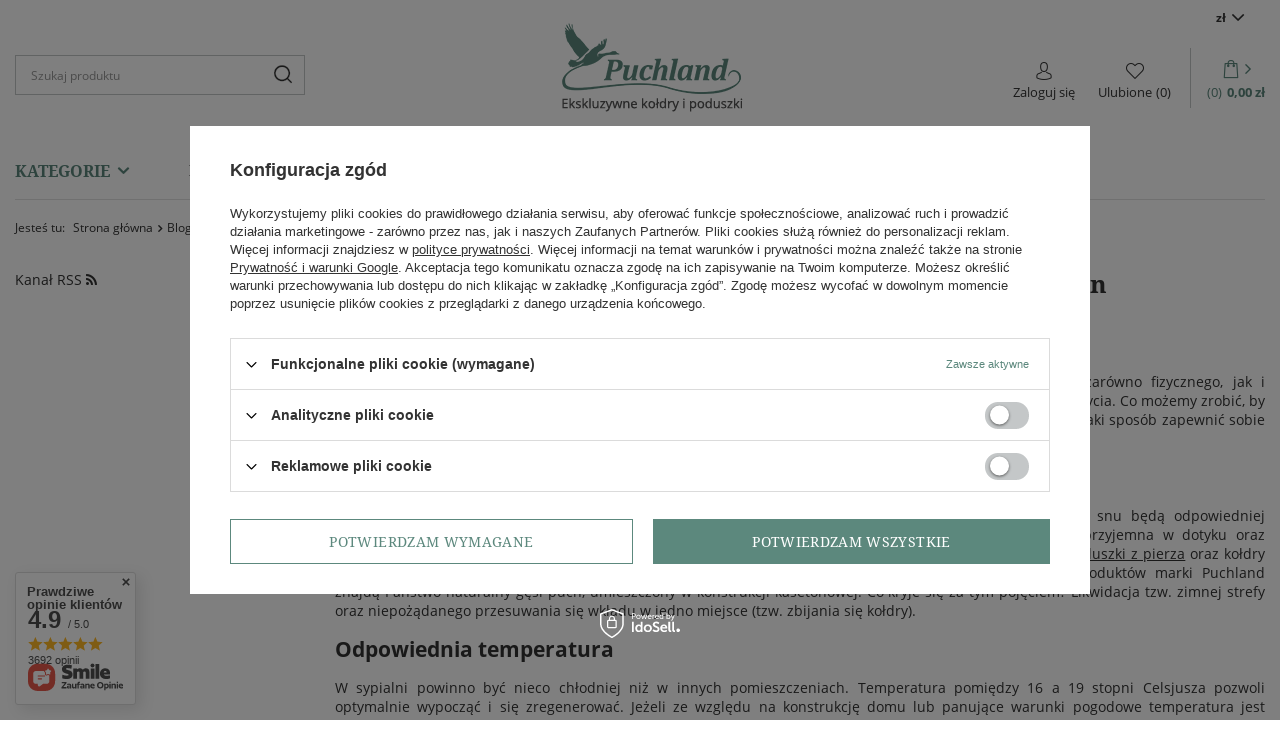

--- FILE ---
content_type: text/html; charset=utf-8
request_url: https://puchland.com/5-rzeczy-ktore-wplywaja-na-dobry-i-spokojny-sen-blog-pol-1579772472.html
body_size: 20939
content:
<!DOCTYPE html>
<html lang="pl" class="--vat --gross " ><head><meta name='viewport' content='user-scalable=no, initial-scale = 1.0, maximum-scale = 1.0, width=device-width, viewport-fit=cover'/> <link rel="preload" crossorigin="anonymous" as="font" href="/gfx/standards/fontello.woff?v=2">
			<link rel="stylesheet" href="https://use.typekit.net/pyl7div.css">
			<meta http-equiv="Content-Type" content="text/html; charset=utf-8"><meta http-equiv="X-UA-Compatible" content="IE=edge"><title>5 rzeczy, które wpływają na dobry i spokojny sen | Blog - Puchland</title><meta name="description" content="Puchland ➤ 5 rzeczy, które wpływają na dobry i spokojny sen ⭐ Czytaj!"><link rel="icon" href="/gfx/pol/favicon.ico"><meta name="theme-color" content="#5c887d"><meta name="msapplication-navbutton-color" content="#5c887d"><meta name="apple-mobile-web-app-status-bar-style" content="#5c887d"><link rel="preload stylesheet" as="style" href="/gfx/pol/style.css.gzip?r=1713445634"><script>var app_shop={urls:{prefix:'data="/gfx/'.replace('data="', '')+'pol/',graphql:'/graphql/v1/'},vars:{priceType:'gross',priceTypeVat:true,productDeliveryTimeAndAvailabilityWithBasket:false,geoipCountryCode:'US',currency:{id:'PLN',symbol:'zł',country:'pl',format:'###,##0.00',beforeValue:false,space:true,decimalSeparator:',',groupingSeparator:' '},language:{id:'pol',symbol:'pl',name:'Polski'},},txt:{priceTypeText:' brutto',},fn:{},fnrun:{},files:[],graphql:{}};const getCookieByName=(name)=>{const value=`; ${document.cookie}`;const parts = value.split(`; ${name}=`);if(parts.length === 2) return parts.pop().split(';').shift();return false;};if(getCookieByName('freeeshipping_clicked')){document.documentElement.classList.remove('--freeShipping');}if(getCookieByName('rabateCode_clicked')){document.documentElement.classList.remove('--rabateCode');}function hideClosedBars(){const closedBarsArray=JSON.parse(localStorage.getItem('closedBars'))||[];if(closedBarsArray.length){const styleElement=document.createElement('style');styleElement.textContent=`${closedBarsArray.map((el)=>`#${el}`).join(',')}{display:none !important;}`;document.head.appendChild(styleElement);}}hideClosedBars();</script><script src="/gfx/pol/shop.js.gzip?r=1713445634"></script><meta name="robots" content="index,follow"><meta name="rating" content="general"><meta name="Author" content="Puchland na bazie IdoSell (www.idosell.com/shop).">
<!-- Begin LoginOptions html -->

<style>
#client_new_social .service_item[data-name="service_Apple"]:before, 
#cookie_login_social_more .service_item[data-name="service_Apple"]:before,
.oscop_contact .oscop_login__service[data-service="Apple"]:before {
    display: block;
    height: 2.6rem;
    content: url('/gfx/standards/apple.svg?r=1743165583');
}
.oscop_contact .oscop_login__service[data-service="Apple"]:before {
    height: auto;
    transform: scale(0.8);
}
#client_new_social .service_item[data-name="service_Apple"]:has(img.service_icon):before,
#cookie_login_social_more .service_item[data-name="service_Apple"]:has(img.service_icon):before,
.oscop_contact .oscop_login__service[data-service="Apple"]:has(img.service_icon):before {
    display: none;
}
</style>

<!-- End LoginOptions html -->

<!-- Open Graph -->
<meta property="og:type" content="article"><meta property="og:url" content="https://puchland.com/5-rzeczy-ktore-wplywaja-na-dobry-i-spokojny-sen-blog-pol-1579772472.html
"><meta property="og:title" content="5 rzeczy, które wpływają na dobry i spokojny sen"><meta property="og:description" content="Sen pełni bardzo ważną funkcję dla zdrowia człowieka – zarówno fizycznego, jak i psychicznego. Co więcej, we śnie spędzamy blisko 1/3 naszego życia. Co możemy zrobić, by dobrze wykorzystać ten czas i skutecznie się zregenerować? W jaki sposób zapewnić sobie dobry, spokojny sen?"><meta property="og:site_name" content="Puchland"><meta property="og:locale" content="pl_PL"><meta property="og:image" content="https://puchland.com/data/include/img/news/1579772472.jpg"><meta property="og:image:width" content="640"><meta property="og:image:height" content="425"><link rel="manifest" href="https://puchland.com/data/include/pwa/1/manifest.json?t=3"><meta name="apple-mobile-web-app-capable" content="yes"><meta name="apple-mobile-web-app-status-bar-style" content="black"><meta name="apple-mobile-web-app-title" content="puchland.com"><link rel="apple-touch-icon" href="/data/include/pwa/1/icon-128.png"><link rel="apple-touch-startup-image" href="/data/include/pwa/1/logo-512.png" /><meta name="msapplication-TileImage" content="/data/include/pwa/1/icon-144.png"><meta name="msapplication-TileColor" content="#2F3BA2"><meta name="msapplication-starturl" content="/"><script type="application/javascript">var _adblock = true;</script><script async src="/data/include/advertising.js"></script><script type="application/javascript">var statusPWA = {
                online: {
                    txt: "Połączono z internetem",
                    bg: "#5fa341"
                },
                offline: {
                    txt: "Brak połączenia z internetem",
                    bg: "#eb5467"
                }
            }</script><script async type="application/javascript" src="/ajax/js/pwa_online_bar.js?v=1&r=6"></script><script >
window.dataLayer = window.dataLayer || [];
window.gtag = function gtag() {
dataLayer.push(arguments);
}
gtag('consent', 'default', {
'ad_storage': 'denied',
'analytics_storage': 'denied',
'ad_personalization': 'denied',
'ad_user_data': 'denied',
'wait_for_update': 500
});

gtag('set', 'ads_data_redaction', true);
</script><script id="iaiscript_1" data-requirements="W10=" data-ga4_sel="ga4script">
window.iaiscript_1 = `<${'script'}  class='google_consent_mode_update'>
gtag('consent', 'update', {
'ad_storage': 'denied',
'analytics_storage': 'denied',
'ad_personalization': 'denied',
'ad_user_data': 'denied'
});
</${'script'}>`;
</script>
<!-- End Open Graph -->

<link rel="canonical" href="https://puchland.com/5-rzeczy-ktore-wplywaja-na-dobry-i-spokojny-sen-blog-pol-1579772472.html" />

                <!-- Global site tag (gtag.js) -->
                <script  async src="https://www.googletagmanager.com/gtag/js?id=AW-695020895"></script>
                <script >
                    window.dataLayer = window.dataLayer || [];
                    window.gtag = function gtag(){dataLayer.push(arguments);}
                    gtag('js', new Date());
                    
                    gtag('config', 'AW-695020895', {"allow_enhanced_conversions":true});
gtag('config', 'G-7KKXSZP5KE');

                </script>
                <link rel="stylesheet" type="text/css" href="/data/designs/641de48bc99549.75309670_8/gfx/pol/custom.css.gzip?r=1727946984">
<!-- Begin additional html or js -->


<!--3|1|2-->
<meta name="google-site-verification" content="1LiEEM2WWa4H-pZoXEPYhdCwozZxDUp6-D5EZPvEsds" />

<!-- End additional html or js -->
</head><body><div id="container" class="blog-item_page container max-width-1380"><header class=" commercial_banner"><script class="ajaxLoad">app_shop.vars.vat_registered="true";app_shop.vars.currency_format="###,##0.00";app_shop.vars.currency_before_value=false;app_shop.vars.currency_space=true;app_shop.vars.symbol="zł";app_shop.vars.id="PLN";app_shop.vars.baseurl="http://puchland.com/";app_shop.vars.sslurl="https://puchland.com/";app_shop.vars.curr_url="%2F5-rzeczy-ktore-wplywaja-na-dobry-i-spokojny-sen-blog-pol-1579772472.html";var currency_decimal_separator=',';var currency_grouping_separator=' ';app_shop.vars.blacklist_extension=["exe","com","swf","js","php"];app_shop.vars.blacklist_mime=["application/javascript","application/octet-stream","message/http","text/javascript","application/x-deb","application/x-javascript","application/x-shockwave-flash","application/x-msdownload"];app_shop.urls.contact="/contact-pol.html";</script><div id="viewType" style="display:none"></div><div id="logo" class="d-flex align-items-center"><a href="/" target="_self"><img src="/data/gfx/mask/pol/logo_1_big.png" alt="Puchland polski producent kołder i poduszek" width="181" height="89"></a></div><form action="https://puchland.com/search.php" method="get" id="menu_search" class="menu_search"><a href="#showSearchForm" class="menu_search__mobile"></a><div class="menu_search__block"><div class="menu_search__item --input"><input class="menu_search__input" type="text" name="text" autocomplete="off" placeholder="Szukaj produktu"><button class="menu_search__submit" type="submit"></button></div><div class="menu_search__item --results search_result"></div></div></form><div id="menu_settings" class="align-items-center justify-content-center justify-content-lg-end"><div class="open_trigger"><span class="d-none d-md-inline-block flag_txt">zł</span><div class="menu_settings_wrapper d-md-none"><div class="menu_settings_inline"><div class="menu_settings_header">
								Język i waluta: 
							</div><div class="menu_settings_content"><span class="menu_settings_flag flag flag_pol"></span><strong class="menu_settings_value"><span class="menu_settings_language">pl</span><span> | </span><span class="menu_settings_currency">zł</span></strong></div></div><div class="menu_settings_inline"><div class="menu_settings_header">
								Dostawa do: 
							</div><div class="menu_settings_content"><strong class="menu_settings_value">Polska</strong></div></div></div><i class="icon-angle-down d-none d-md-inline-block"></i></div><form action="https://puchland.com/settings.php" method="post"><ul><li><div class="form-group"><label for="menu_settings_curr">Waluta</label><div class="select-after"><select class="form-control" name="curr" id="menu_settings_curr"><option value="PLN" selected>zł</option><option value="EUR">€ (1 zł = 0.2377€)
															</option><option value="USD">$ (1 zł = 0.2766$)
															</option></select></div></div><div class="form-group"><label for="menu_settings_country">Dostawa do</label><div class="select-after"><select class="form-control" name="country" id="menu_settings_country"><option value="1143020016">Austria</option><option value="1143020022">Belgia</option><option value="1143020041">Czechy</option><option value="1143020042">Dania</option><option value="1143020056">Finlandia</option><option value="1143020057">Francja</option><option value="1143020062">Grecja</option><option value="1143020075">Hiszpania</option><option value="1143020076">Holandia</option><option value="1143020083">Irlandia</option><option value="1143020117">Luksembourg</option><option value="1143020143">Niemcy</option><option value="1143020149">Norwegia</option><option selected value="1143020003">Polska</option><option value="1143020163">Portugalia</option><option value="1143020169">Rumunia</option><option value="1143020182">Słowacja</option><option value="1143020183">Słowenia</option><option value="1143020192">Szwajcaria</option><option value="1143020193">Szwecja</option><option value="1143020217">Węgry</option><option value="1143020220">Włochy</option></select></div></div></li><li class="buttons"><button class="btn --solid --large" type="submit">
								Zastosuj zmiany
							</button></li></ul></form></div><div id="menu_additional"><a class="account_link" href="https://puchland.com/login.php">Zaloguj się</a><div class="shopping_list_top" data-empty="true"><a href="https://puchland.com/pl/shoppinglist/" class="wishlist_link slt_link">Ulubione
				
                                            <span class="badge-shopping" data-list_count="true">0</span></a><div class="slt_lists"><ul class="slt_lists__nav"><li class="slt_lists__nav_item" data-list_skeleton="true" data-list_id="true" data-shared="true"><a class="slt_lists__nav_link" data-list_href="true"><span class="slt_lists__nav_name" data-list_name="true"></span><span class="slt_lists__count" data-list_count="true">0</span></a></li></ul><span class="slt_lists__empty">Dodaj do ulubionych produkty, które lubisz i chcesz kupić później.</span></div></div></div><div class="shopping_list_top_mobile" data-empty="true"><a href="https://puchland.com/pl/shoppinglist/" class="sltm_link"></a></div><div class="sl_choose sl_dialog"><div class="sl_choose__wrapper sl_dialog__wrapper"><div class="sl_choose__item --top sl_dialog_close mb-2"><strong class="sl_choose__label">Zapisz na liście zakupowej</strong></div><div class="sl_choose__item --lists" data-empty="true"><div class="sl_choose__list f-group --radio m-0 d-md-flex align-items-md-center justify-content-md-between" data-list_skeleton="true" data-list_id="true" data-shared="true"><input type="radio" name="add" class="sl_choose__input f-control" id="slChooseRadioSelect" data-list_position="true"><label for="slChooseRadioSelect" class="sl_choose__group_label f-label py-4" data-list_position="true"><span class="sl_choose__sub d-flex align-items-center"><span class="sl_choose__name" data-list_name="true"></span><span class="sl_choose__count" data-list_count="true">0</span></span></label><button type="button" class="sl_choose__button --desktop btn --solid">Zapisz</button></div></div><div class="sl_choose__item --create sl_create mt-4"><a href="#new" class="sl_create__link  align-items-center">Stwórz nową listę zakupową</a><form class="sl_create__form align-items-center"><div class="sl_create__group f-group --small mb-0"><input type="text" class="sl_create__input f-control" required="required"><label class="sl_create__label f-label">Nazwa nowej listy</label></div><button type="submit" class="sl_create__button btn --solid ml-2 ml-md-3">Utwórz listę</button></form></div><div class="sl_choose__item --mobile mt-4 d-flex justify-content-center d-md-none"><button class="sl_choose__button --mobile btn --solid --large">Zapisz</button></div></div></div><div id="menu_basket" class="topBasket"><a class="topBasket__sub" href="/basketedit.php"><span class="basket_arrow"></span><span class="badge badge-info"></span><strong class="topBasket__price" style="display: none;">0,00 zł</strong></a><div class="topBasket__details --products" style="display: none;"><div class="topBasket__block --labels"><label class="topBasket__item --name">Produkt</label><label class="topBasket__item --sum">Ilość</label><label class="topBasket__item --prices">Cena</label></div><div class="topBasket__block --products"></div></div><div class="topBasket__details --shipping" style="display: none;"><span class="topBasket__name">Koszt dostawy od</span><span id="shipppingCost"></span></div><script>
						app_shop.vars.cache_html = true;
					</script></div><nav id="menu_categories"><h2 class="big_labell"><span>Kategorie</span></h2><button type="button" class="navbar-toggler"><i class="icon-reorder"></i></button><div class="menu2_container"><ul><li class="nav-item"><a  href="https://puchland.com/firm-pol-1705689434-Estella.html" target="_self" title="POŚCIEL" class="nav-link" >POŚCIEL</a></li><li class="nav-item"><a  href="/pl/bestsellers/bestseller.html" target="_self" title="Bestsellery" class="nav-link" >Bestsellery</a></li><li class="nav-item"><a  href="/Renowacja-ccms-pol-30.html" target="_self" title="Renowacja" class="nav-link" >Renowacja</a></li><li class="nav-item"><a  href="/contact-pol.html" target="_self" title="Kontakt" class="nav-link" >Kontakt</a></li></ul></div><div class="navbar-collapse" id="menu_navbar"><ul class="navbar-nav "><li class="nav-item"><a  href="/pol_m_KOLDRY-PUCHOWE-190.html" target="_self" title="KOŁDRY PUCHOWE" class="nav-link" >KOŁDRY PUCHOWE</a><ul class="navbar-subnav"><li class="nav-item"><a  href="/pol_m_KOLDRY-PUCHOWE_KOLDRY-VIP-191.html" target="_self" title="KOŁDRY VIP" class="nav-link" >KOŁDRY VIP</a><ul class="navbar-subsubnav"><li class="nav-item"><a  href="/pol_m_KOLDRY-PUCHOWE_KOLDRY-VIP_ROZMIAR-140X200-192.html" target="_self" title="ROZMIAR 140X200" class="nav-link" >ROZMIAR 140X200</a></li><li class="nav-item"><a  href="/pol_m_KOLDRY-PUCHOWE_KOLDRY-VIP_ROZMIAR-150X200-193.html" target="_self" title="ROZMIAR 150X200" class="nav-link" >ROZMIAR 150X200</a></li><li class="nav-item"><a  href="/pol_m_KOLDRY-PUCHOWE_KOLDRY-VIP_ROZMIAR-155X200-194.html" target="_self" title="ROZMIAR 155X200" class="nav-link" >ROZMIAR 155X200</a></li><li class="nav-item"><a  href="/pol_m_KOLDRY-PUCHOWE_KOLDRY-VIP_ROZMIAR-155X220-195.html" target="_self" title="ROZMIAR 155X220" class="nav-link" >ROZMIAR 155X220</a></li><li class="nav-item"><a  href="/pol_m_KOLDRY-PUCHOWE_KOLDRY-VIP_ROZMIAR-160X200-196.html" target="_self" title="ROZMIAR 160X200" class="nav-link" >ROZMIAR 160X200</a></li><li class="nav-item"><a  href="/pol_m_KOLDRY-PUCHOWE_KOLDRY-VIP_ROZMIAR-180X200-197.html" target="_self" title="ROZMIAR 180X200" class="nav-link" >ROZMIAR 180X200</a></li><li class="nav-item"><a  href="/pol_m_KOLDRY-PUCHOWE_KOLDRY-VIP_ROZMIAR-200X200-198.html" target="_self" title="ROZMIAR 200X200" class="nav-link" >ROZMIAR 200X200</a></li><li class="nav-item"><a  href="/pol_m_KOLDRY-PUCHOWE_KOLDRY-VIP_ROZMIAR-200X220-199.html" target="_self" title="ROZMIAR 200X220" class="nav-link" >ROZMIAR 200X220</a></li><li class="nav-item"><a  href="/pol_m_KOLDRY-PUCHOWE_KOLDRY-VIP_ROZMIAR-220X240-200.html" target="_self" title="ROZMIAR 220X240" class="nav-link" >ROZMIAR 220X240</a></li><li class="nav-item"><a  href="/pol_m_KOLDRY-PUCHOWE_KOLDRY-VIP_ROZMIAR-220X260-202.html" target="_self" title="ROZMIAR 220X260" class="nav-link" >ROZMIAR 220X260</a></li><li class="nav-item"><a  href="/pol_m_KOLDRY-PUCHOWE_KOLDRY-VIP_ROZMIAR-240X260-201.html" target="_self" title="ROZMIAR 240X260" class="nav-link" >ROZMIAR 240X260</a></li></ul></li><li class="nav-item"><a  href="/pol_m_KOLDRY-PUCHOWE_KOLDRY-SYBERYJSKIE-233.html" target="_self" title="KOŁDRY SYBERYJSKIE" class="nav-link" >KOŁDRY SYBERYJSKIE</a><ul class="navbar-subsubnav"><li class="nav-item"><a  href="/pol_m_KOLDRY-PUCHOWE_KOLDRY-SYBERYJSKIE_ROZMIAR-140x200-234.html" target="_self" title="ROZMIAR 140x200" class="nav-link" >ROZMIAR 140x200</a></li><li class="nav-item"><a  href="/pol_m_KOLDRY-PUCHOWE_KOLDRY-SYBERYJSKIE_ROZMIAR-160X200-235.html" target="_self" title="ROZMIAR 160X200" class="nav-link" >ROZMIAR 160X200</a></li><li class="nav-item"><a  href="/pol_m_KOLDRY-PUCHOWE_KOLDRY-SYBERYJSKIE_ROZMIAR-180X200-236.html" target="_self" title="ROZMIAR 180X200" class="nav-link" >ROZMIAR 180X200</a></li><li class="nav-item"><a  href="/pol_m_KOLDRY-PUCHOWE_KOLDRY-SYBERYJSKIE_ROZMIAR-200X200-237.html" target="_self" title="ROZMIAR 200X200" class="nav-link" >ROZMIAR 200X200</a></li><li class="nav-item"><a  href="/pol_m_KOLDRY-PUCHOWE_KOLDRY-SYBERYJSKIE_ROZMIAR-200X220-238.html" target="_self" title="ROZMIAR 200X220" class="nav-link" >ROZMIAR 200X220</a></li><li class="nav-item"><a  href="/pol_m_KOLDRY-PUCHOWE_KOLDRY-SYBERYJSKIE_ROZMIAR-220X240-239.html" target="_self" title="ROZMIAR 220X240" class="nav-link" >ROZMIAR 220X240</a></li></ul></li><li class="nav-item"><a  href="/pol_m_KOLDRY-PUCHOWE_KOLDRY-STANDARD-226.html" target="_self" title="KOŁDRY STANDARD" class="nav-link" >KOŁDRY STANDARD</a><ul class="navbar-subsubnav"><li class="nav-item"><a  href="/pol_m_KOLDRY-PUCHOWE_KOLDRY-STANDARD_ROZMIAR-140X200-227.html" target="_self" title="ROZMIAR 140X200" class="nav-link" >ROZMIAR 140X200</a></li><li class="nav-item"><a  href="/pol_m_KOLDRY-PUCHOWE_KOLDRY-STANDARD_ROZMIAR-160X200-228.html" target="_self" title="ROZMIAR 160X200" class="nav-link" >ROZMIAR 160X200</a></li><li class="nav-item"><a  href="/pol_m_KOLDRY-PUCHOWE_KOLDRY-STANDARD_ROZMIAR-180X200-229.html" target="_self" title="ROZMIAR 180X200" class="nav-link" >ROZMIAR 180X200</a></li><li class="nav-item"><a  href="/pol_m_KOLDRY-PUCHOWE_KOLDRY-STANDARD_ROZMIAR-200X200-230.html" target="_self" title="ROZMIAR 200X200" class="nav-link" >ROZMIAR 200X200</a></li><li class="nav-item"><a  href="/pol_m_KOLDRY-PUCHOWE_KOLDRY-STANDARD_ROZMIAR-200X220-231.html" target="_self" title="ROZMIAR 200X220" class="nav-link" >ROZMIAR 200X220</a></li><li class="nav-item"><a  href="/pol_m_KOLDRY-PUCHOWE_KOLDRY-STANDARD_ROZMIAR-220X240-232.html" target="_self" title="ROZMIAR 220X240" class="nav-link" >ROZMIAR 220X240</a></li></ul></li><li class="nav-item"><a  href="/pol_m_KOLDRY-PUCHOWE_KOLDRY-ROYAL-240.html" target="_self" title="KOŁDRY ROYAL" class="nav-link" >KOŁDRY ROYAL</a><ul class="navbar-subsubnav"><li class="nav-item"><a  href="/pol_m_KOLDRY-PUCHOWE_KOLDRY-ROYAL_Rozmiar-140x200-241.html" target="_self" title="Rozmiar 140x200" class="nav-link" >Rozmiar 140x200</a></li><li class="nav-item"><a  href="/pol_m_KOLDRY-PUCHOWE_KOLDRY-ROYAL_ROZMIAR-160X200-242.html" target="_self" title="ROZMIAR 160X200" class="nav-link" >ROZMIAR 160X200</a></li><li class="nav-item"><a  href="/pol_m_KOLDRY-PUCHOWE_KOLDRY-ROYAL_ROZMIAR-200X220-243.html" target="_self" title="ROZMIAR 200X220" class="nav-link" >ROZMIAR 200X220</a></li></ul></li><li class="nav-item empty"><a  href="https://puchland.com/product-pol-596-KROLEWSKA-KOLDRA-PUCHOWA-ROYAL-5-GWIAZDEK-160x200-BIALA.html" target="_self" title="foto" class="nav-link nav-gfx" ><img class="gfx_lvl_2" alt="foto" title="foto" src="/data/gfx/pol/navigation/1_1_i_267.png"><span class="gfx_lvl_2 d-none">foto</span></a></li></ul></li><li class="nav-item"><a  href="/pol_m_PODUSZKI-PUCHOWE-203.html" target="_self" title="PODUSZKI PUCHOWE" class="nav-link" >PODUSZKI PUCHOWE</a><ul class="navbar-subnav"><li class="nav-item"><a  href="/pol_m_PODUSZKI-PUCHOWE_PODUSZKI-VIP-204.html" target="_self" title="PODUSZKI VIP" class="nav-link" >PODUSZKI VIP</a><ul class="navbar-subsubnav"><li class="nav-item"><a  href="/pol_m_PODUSZKI-PUCHOWE_PODUSZKI-VIP_ROZMIAR-40x40-205.html" target="_self" title="ROZMIAR 40x40" class="nav-link" >ROZMIAR 40x40</a></li><li class="nav-item"><a  href="/pol_m_PODUSZKI-PUCHOWE_PODUSZKI-VIP_ROZMIAR-50x50-206.html" target="_self" title="ROZMIAR 50x50" class="nav-link" >ROZMIAR 50x50</a></li><li class="nav-item"><a  href="/pol_m_PODUSZKI-PUCHOWE_PODUSZKI-VIP_ROZMIAR-65X65-207.html" target="_self" title="ROZMIAR 65X65" class="nav-link" >ROZMIAR 65X65</a></li><li class="nav-item"><a  href="/pol_m_PODUSZKI-PUCHOWE_PODUSZKI-VIP_ROZMIAR-40X60-208.html" target="_self" title="ROZMIAR 40X60" class="nav-link" >ROZMIAR 40X60</a></li><li class="nav-item"><a  href="/pol_m_PODUSZKI-PUCHOWE_PODUSZKI-VIP_ROZMIAR-50X60-209.html" target="_self" title="ROZMIAR 50X60" class="nav-link" >ROZMIAR 50X60</a></li><li class="nav-item"><a  href="/pol_m_PODUSZKI-PUCHOWE_PODUSZKI-VIP_ROZMIAR-50X70-210.html" target="_self" title="ROZMIAR 50X70" class="nav-link" >ROZMIAR 50X70</a></li><li class="nav-item"><a  href="/pol_m_PODUSZKI-PUCHOWE_PODUSZKI-VIP_ROZMIAR-50X75-211.html" target="_self" title="ROZMIAR 50X75" class="nav-link" >ROZMIAR 50X75</a></li><li class="nav-item"><a  href="/pol_m_PODUSZKI-PUCHOWE_PODUSZKI-VIP_ROZMIAR-50X80-212.html" target="_self" title="ROZMIAR 50X80" class="nav-link" >ROZMIAR 50X80</a></li><li class="nav-item"><a  href="/pol_m_PODUSZKI-PUCHOWE_PODUSZKI-VIP_ROZMIAR-70X80-213.html" target="_self" title="ROZMIAR 70X80" class="nav-link" >ROZMIAR 70X80</a></li><li class="nav-item"><a  href="/pol_m_PODUSZKI-PUCHOWE_PODUSZKI-VIP_ROZMIAR-80X80-214.html" target="_self" title="ROZMIAR 80X80" class="nav-link" >ROZMIAR 80X80</a></li></ul></li><li class="nav-item"><a  href="/pol_m_PODUSZKI-PUCHOWE_PODUSZKI-ROYAL-245.html" target="_self" title="PODUSZKI ROYAL" class="nav-link" >PODUSZKI ROYAL</a><ul class="navbar-subsubnav"><li class="nav-item"><a  href="/pol_m_PODUSZKI-PUCHOWE_PODUSZKI-ROYAL_ROZMIAR-40x40-247.html" target="_self" title="ROZMIAR 40x40" class="nav-link" >ROZMIAR 40x40</a></li><li class="nav-item"><a  href="/pol_m_PODUSZKI-PUCHOWE_PODUSZKI-ROYAL_ROZMIAR-70x80-246.html" target="_self" title="ROZMIAR 70x80" class="nav-link" >ROZMIAR 70x80</a></li></ul></li><li class="nav-item empty"><a  href="https://puchland.com/pol_m_PODUSZKI-PUCHOWE-203.html" target="_self" title="poduszki" class="nav-link nav-gfx" ><img class="gfx_lvl_2" alt="poduszki" title="poduszki" src="/data/gfx/pol/navigation/1_1_i_248.png"><span class="gfx_lvl_2 d-none">poduszki</span></a></li></ul></li><li class="nav-item"><a  href="/pol_m_KOLDRY-POLPUCHOWE-256.html" target="_self" title="KOŁDRY PÓŁPUCHOWE" class="nav-link" >KOŁDRY PÓŁPUCHOWE</a><ul class="navbar-subnav"><li class="nav-item"><a  href="/pol_m_KOLDRY-POLPUCHOWE_KOLDRY-SILVER-SYBERYJSKIE-257.html" target="_self" title="KOŁDRY SILVER SYBERYJSKIE" class="nav-link" >KOŁDRY SILVER SYBERYJSKIE</a><ul class="navbar-subsubnav"><li class="nav-item"><a  href="/pol_m_KOLDRY-POLPUCHOWE_KOLDRY-SILVER-SYBERYJSKIE_ROZMIAR-140X200-258.html" target="_self" title="KOŁDRY PÓŁPUCHOWE SILVER SYBERYJSKIE ROZMIAR 140X200" class="nav-link" >KOŁDRY PÓŁPUCHOWE SILVER SYBERYJSKIE ROZMIAR 140X200</a></li><li class="nav-item"><a  href="/pol_m_KOLDRY-POLPUCHOWE_KOLDRY-SILVER-SYBERYJSKIE_ROZMIAR-160X200-259.html" target="_self" title="KOŁDRY PÓŁPUCHOWE SILVER SYBERYJSKIE ROZMIAR 160X200" class="nav-link" >KOŁDRY PÓŁPUCHOWE SILVER SYBERYJSKIE ROZMIAR 160X200</a></li><li class="nav-item"><a  href="/pol_m_KOLDRY-POLPUCHOWE_KOLDRY-SILVER-SYBERYJSKIE_ROZMIAR-180X200-260.html" target="_self" title="KOŁDRY PÓŁPUCHOWE SILVER SYBERYJSKIE ROZMIAR 180X200" class="nav-link" >KOŁDRY PÓŁPUCHOWE SILVER SYBERYJSKIE ROZMIAR 180X200</a></li><li class="nav-item"><a  href="/pol_m_KOLDRY-POLPUCHOWE_KOLDRY-SILVER-SYBERYJSKIE_ROZMIAR-200X200-261.html" target="_self" title="KOŁDRY PÓŁPUCHOWE SILVER SYBERYJSKIE ROZMIAR 200X200" class="nav-link" >KOŁDRY PÓŁPUCHOWE SILVER SYBERYJSKIE ROZMIAR 200X200</a></li><li class="nav-item"><a  href="/pol_m_KOLDRY-POLPUCHOWE_KOLDRY-SILVER-SYBERYJSKIE_ROZMIAR-200X220-262.html" target="_self" title="KOŁDRY PÓŁPUCHOWE SILVER SYBERYJSKIE ROZMIAR 200X220" class="nav-link" >KOŁDRY PÓŁPUCHOWE SILVER SYBERYJSKIE ROZMIAR 200X220</a></li><li class="nav-item"><a  href="/pol_m_KOLDRY-POLPUCHOWE_KOLDRY-SILVER-SYBERYJSKIE_ROZMIAR-220X240-263.html" target="_self" title="KOŁDRY PÓŁPUCHOWE SILVER SYBERYJSKIE ROZMIAR 220X240" class="nav-link" >KOŁDRY PÓŁPUCHOWE SILVER SYBERYJSKIE ROZMIAR 220X240</a></li></ul></li><li class="nav-item"><a  href="/pol_m_KOLDRY-POLPUCHOWE_KOLDRY-SIMPLE-264.html" target="_self" title="KOŁDRY SIMPLE" class="nav-link" >KOŁDRY SIMPLE</a><ul class="navbar-subsubnav"><li class="nav-item"><a  href="/pol_m_KOLDRY-POLPUCHOWE_KOLDRY-SIMPLE_ROZMIAR-160X200-265.html" target="_self" title="KOŁDRY PÓŁPUCHOWE SIMPLE ROZMIAR 160X200" class="nav-link" >KOŁDRY PÓŁPUCHOWE SIMPLE ROZMIAR 160X200</a></li><li class="nav-item"><a  href="/pol_m_KOLDRY-POLPUCHOWE_KOLDRY-SIMPLE_ROZMIAR-200X220-266.html" target="_self" title="KOŁDRY PÓŁPUCHOWE SIMPLE ROZMIAR 200X220" class="nav-link" >KOŁDRY PÓŁPUCHOWE SIMPLE ROZMIAR 200X220</a></li></ul></li><li class="nav-item"><a  href="/pol_m_KOLDRY-POLPUCHOWE_KOLDRY-TRADYCYJNE-269.html" target="_self" title="KOŁDRY TRADYCYJNE" class="nav-link" >KOŁDRY TRADYCYJNE</a><ul class="navbar-subsubnav"><li class="nav-item"><a  href="/pol_m_KOLDRY-POLPUCHOWE_KOLDRY-TRADYCYJNE_ROZMIAR-140X200-270.html" target="_self" title="KOŁDRY PÓŁPUCHOWE TRADYCYJNE ROZMIAR 140X200" class="nav-link" >KOŁDRY PÓŁPUCHOWE TRADYCYJNE ROZMIAR 140X200</a></li><li class="nav-item"><a  href="/pol_m_KOLDRY-POLPUCHOWE_KOLDRY-TRADYCYJNE_ROZMIAR-160X200-271.html" target="_self" title="KOŁDRY PÓŁPUCHOWE TRADYCYJNE ROZMIAR 160X200" class="nav-link" >KOŁDRY PÓŁPUCHOWE TRADYCYJNE ROZMIAR 160X200</a></li><li class="nav-item"><a  href="/pol_m_KOLDRY-POLPUCHOWE_KOLDRY-TRADYCYJNE_ROZMIAR-200X220-272.html" target="_self" title="KOŁDRY PÓŁPUCHOWE TRADYCYJNE ROZMIAR 200X220" class="nav-link" >KOŁDRY PÓŁPUCHOWE TRADYCYJNE ROZMIAR 200X220</a></li></ul></li><li class="nav-item empty"><a  href="https://puchland.com/pol_m_KOLDRY-POLPUCHOWE-256.html" target="_self" title="foto" class="nav-link nav-gfx" ><img class="gfx_lvl_2" alt="foto" title="foto" src="/data/gfx/pol/navigation/1_1_i_268.png"><span class="gfx_lvl_2 d-none">foto</span></a></li></ul></li><li class="nav-item"><a  href="/pol_m_PODUSZKI-POLPUCHOWE-215.html" target="_self" title="PODUSZKI PÓŁPUCHOWE" class="nav-link" >PODUSZKI PÓŁPUCHOWE</a><ul class="navbar-subnav"><li class="nav-item"><a  href="/pol_m_PODUSZKI-POLPUCHOWE_PODUSZKI-STANDARD-216.html" target="_self" title="PODUSZKI STANDARD" class="nav-link" >PODUSZKI STANDARD</a><ul class="navbar-subsubnav"><li class="nav-item"><a  href="/pol_m_PODUSZKI-POLPUCHOWE_PODUSZKI-STANDARD_ROZMIAR-40x40-217.html" target="_self" title="ROZMIAR 40x40" class="nav-link" >ROZMIAR 40x40</a></li><li class="nav-item"><a  href="/pol_m_PODUSZKI-POLPUCHOWE_PODUSZKI-STANDARD_ROZMIAR-50X50-218.html" target="_self" title="ROZMIAR 50X50" class="nav-link" >ROZMIAR 50X50</a></li><li class="nav-item"><a  href="/pol_m_PODUSZKI-POLPUCHOWE_PODUSZKI-STANDARD_ROZMIAR-65X65-219.html" target="_self" title="ROZMIAR 65X65" class="nav-link" >ROZMIAR 65X65</a></li><li class="nav-item"><a  href="/pol_m_PODUSZKI-POLPUCHOWE_PODUSZKI-STANDARD_ROZMIAR-40X60-220.html" target="_self" title="ROZMIAR 40X60" class="nav-link" >ROZMIAR 40X60</a></li><li class="nav-item"><a  href="/pol_m_PODUSZKI-POLPUCHOWE_PODUSZKI-STANDARD_ROZMIAR-50X60-221.html" target="_self" title="ROZMIAR 50X60" class="nav-link" >ROZMIAR 50X60</a></li><li class="nav-item"><a  href="/pol_m_PODUSZKI-POLPUCHOWE_PODUSZKI-STANDARD_ROZMIAR-50X70-222.html" target="_self" title="ROZMIAR 50X70" class="nav-link" >ROZMIAR 50X70</a></li><li class="nav-item"><a  href="/pol_m_PODUSZKI-POLPUCHOWE_PODUSZKI-STANDARD_ROZMIAR-50X80-223.html" target="_self" title="ROZMIAR 50X80" class="nav-link" >ROZMIAR 50X80</a></li><li class="nav-item"><a  href="/pol_m_PODUSZKI-POLPUCHOWE_PODUSZKI-STANDARD_ROZMIAR-70X80-224.html" target="_self" title="ROZMIAR 70X80" class="nav-link" >ROZMIAR 70X80</a></li><li class="nav-item"><a  href="/pol_m_PODUSZKI-POLPUCHOWE_PODUSZKI-STANDARD_ROZMIAR-80X80-225.html" target="_self" title="ROZMIAR 80X80" class="nav-link" >ROZMIAR 80X80</a></li></ul></li><li class="nav-item"><a  href="/pol_m_PODUSZKI-POLPUCHOWE_PODUSZKI-SILVER-SYBERYJSKIE-249.html" target="_self" title="PODUSZKI SILVER SYBERYJSKIE" class="nav-link" >PODUSZKI SILVER SYBERYJSKIE</a><ul class="navbar-subsubnav"><li class="nav-item"><a  href="/pol_m_PODUSZKI-POLPUCHOWE_PODUSZKI-SILVER-SYBERYJSKIE_ROZMIAR-40x40-250.html" target="_self" title="ROZMIAR 40x40" class="nav-link" >ROZMIAR 40x40</a></li><li class="nav-item"><a  href="/pol_m_PODUSZKI-POLPUCHOWE_PODUSZKI-SILVER-SYBERYJSKIE_ROZMIAR-40X60-251.html" target="_self" title="ROZMIAR 40X60" class="nav-link" >ROZMIAR 40X60</a></li><li class="nav-item"><a  href="/pol_m_PODUSZKI-POLPUCHOWE_PODUSZKI-SILVER-SYBERYJSKIE_ROZMIAR-50X60-252.html" target="_self" title="ROZMIAR 50X60" class="nav-link" >ROZMIAR 50X60</a></li><li class="nav-item"><a  href="/pol_m_PODUSZKI-POLPUCHOWE_PODUSZKI-SILVER-SYBERYJSKIE_ROZMIAR-50X70-253.html" target="_self" title="ROZMIAR 50X70" class="nav-link" >ROZMIAR 50X70</a></li><li class="nav-item"><a  href="/pol_m_PODUSZKI-POLPUCHOWE_PODUSZKI-SILVER-SYBERYJSKIE_ROZMIAR-70x80-254.html" target="_self" title="ROZMIAR 70x80" class="nav-link" >ROZMIAR 70x80</a></li><li class="nav-item"><a  href="/pol_m_PODUSZKI-POLPUCHOWE_PODUSZKI-SILVER-SYBERYJSKIE_ROZMIAR-80x80-255.html" target="_self" title="ROZMIAR 80x80" class="nav-link" >ROZMIAR 80x80</a></li></ul></li><li class="nav-item empty"><a  href="https://puchland.com/pol_m_PODUSZKI-POLPUCHOWE-215.html" target="_self" title="foto" class="nav-link nav-gfx" ><img class="gfx_lvl_2" alt="foto" title="foto" src="/data/gfx/pol/navigation/1_1_i_322.png"><span class="gfx_lvl_2 d-none">foto</span></a></li></ul></li><li class="nav-item"><a  href="/pol_m_KOLDRY-Z-PIERZA-156.html" target="_self" title="KOŁDRY Z PIERZA" class="nav-link" >KOŁDRY Z PIERZA</a><ul class="navbar-subnav"><li class="nav-item"><a  href="/pol_m_KOLDRY-Z-PIERZA_KOLDRY-TRADYCYJNE-273.html" target="_self" title="KOŁDRY TRADYCYJNE" class="nav-link" >KOŁDRY TRADYCYJNE</a><ul class="navbar-subsubnav"><li class="nav-item"><a  href="/pol_m_KOLDRY-Z-PIERZA_KOLDRY-TRADYCYJNE_ROZMIAR-140X200-277.html" target="_self" title="ROZMIAR 140X200" class="nav-link" >ROZMIAR 140X200</a></li><li class="nav-item"><a  href="/pol_m_KOLDRY-Z-PIERZA_KOLDRY-TRADYCYJNE_ROZMIAR-160X200-278.html" target="_self" title="ROZMIAR 160X200" class="nav-link" >ROZMIAR 160X200</a></li><li class="nav-item"><a  href="/pol_m_KOLDRY-Z-PIERZA_KOLDRY-TRADYCYJNE_ROZMIAR-200X220-279.html" target="_self" title="ROZMIAR 200X220" class="nav-link" >ROZMIAR 200X220</a></li></ul></li><li class="nav-item"><a  href="/pol_m_KOLDRY-Z-PIERZA_KOLDRY-SIMPLE-274.html" target="_self" title="KOŁDRY SIMPLE" class="nav-link" >KOŁDRY SIMPLE</a><ul class="navbar-subsubnav"><li class="nav-item"><a  href="/pol_m_KOLDRY-Z-PIERZA_KOLDRY-SIMPLE_ROZMIAR-160X200-275.html" target="_self" title="ROZMIAR 160X200" class="nav-link" >ROZMIAR 160X200</a></li><li class="nav-item"><a  href="/pol_m_KOLDRY-Z-PIERZA_KOLDRY-SIMPLE_ROZMIAR-200X220-276.html" target="_self" title="ROZMIAR 200X220" class="nav-link" >ROZMIAR 200X220</a></li></ul></li><li class="nav-item empty"><a  href="https://puchland.com/pol_m_KOLDRY-Z-PIERZA-156.html" target="_self" title="foto" class="nav-link nav-gfx" ><img class="gfx_lvl_2" alt="foto" title="foto" src="/data/gfx/pol/navigation/1_1_i_280.png"><span class="gfx_lvl_2 d-none">foto</span></a></li></ul></li><li class="nav-item"><a  href="/pol_m_PODUSZKI-Z-PIERZA-310.html" target="_self" title="PODUSZKI Z PIERZA" class="nav-link" >PODUSZKI Z PIERZA</a><ul class="navbar-subnav"><li class="nav-item"><a  href="/pol_m_PODUSZKI-Z-PIERZA_PODUSZKI-STANDARD-311.html" target="_self" title="PODUSZKI STANDARD" class="nav-link" >PODUSZKI STANDARD</a><ul class="navbar-subsubnav"><li class="nav-item"><a  href="/pol_m_PODUSZKI-Z-PIERZA_PODUSZKI-STANDARD_ROZMIAR-40x40-312.html" target="_self" title="ROZMIAR 40x40" class="nav-link" >ROZMIAR 40x40</a></li><li class="nav-item"><a  href="/pol_m_PODUSZKI-Z-PIERZA_PODUSZKI-STANDARD_ROZMIAR-50x50-313.html" target="_self" title="ROZMIAR 50x50" class="nav-link" >ROZMIAR 50x50</a></li><li class="nav-item"><a  href="/pol_m_PODUSZKI-Z-PIERZA_PODUSZKI-STANDARD_ROZMIAR-65x65-314.html" target="_self" title="ROZMIAR 65x65" class="nav-link" >ROZMIAR 65x65</a></li><li class="nav-item"><a  href="/pol_m_PODUSZKI-Z-PIERZA_PODUSZKI-STANDARD_ROZMIAR-40X60-315.html" target="_self" title="ROZMIAR 40X60" class="nav-link" >ROZMIAR 40X60</a></li><li class="nav-item"><a  href="/pol_m_PODUSZKI-Z-PIERZA_PODUSZKI-STANDARD_ROZMIAR-50X60-316.html" target="_self" title="ROZMIAR 50X60" class="nav-link" >ROZMIAR 50X60</a></li><li class="nav-item"><a  href="/pol_m_PODUSZKI-Z-PIERZA_PODUSZKI-STANDARD_ROZMIAR-50X70-317.html" target="_self" title="ROZMIAR 50X70" class="nav-link" >ROZMIAR 50X70</a></li><li class="nav-item"><a  href="/pol_m_PODUSZKI-Z-PIERZA_PODUSZKI-STANDARD_ROZMIAR-50x80-318.html" target="_self" title="ROZMIAR 50x80" class="nav-link" >ROZMIAR 50x80</a></li><li class="nav-item"><a  href="/pol_m_PODUSZKI-Z-PIERZA_PODUSZKI-STANDARD_ROZMIAR-70x80-319.html" target="_self" title="ROZMIAR 70x80" class="nav-link" >ROZMIAR 70x80</a></li><li class="nav-item"><a  href="/pol_m_PODUSZKI-Z-PIERZA_PODUSZKI-STANDARD_ROZMIAR-80x80-320.html" target="_self" title="ROZMIAR 80x80" class="nav-link" >ROZMIAR 80x80</a></li></ul></li><li class="nav-item empty"><a  href="https://puchland.com/pol_m_PODUSZKI-Z-PIERZA-310.html" target="_self" title="foto" class="nav-link nav-gfx" ><img class="gfx_lvl_2" alt="foto" title="foto" src="/data/gfx/pol/navigation/1_1_i_321.png"><span class="gfx_lvl_2 d-none">foto</span></a></li></ul></li><li class="nav-item"><a  href="/pol_m_KOLDRY-100.html" target="_self" title="KOŁDRY" class="nav-link" >KOŁDRY</a><ul class="navbar-subnav"><li class="nav-item"><a  href="/pol_m_KOLDRY_KOLDRY-CALOROCZNE-283.html" target="_self" title="KOŁDRY CAŁOROCZNE" class="nav-link" >KOŁDRY CAŁOROCZNE</a><ul class="navbar-subsubnav"><li class="nav-item"><a  href="/pol_m_KOLDRY_KOLDRY-CALOROCZNE_KOLDRY-ROYAL-100-PUCH-297.html" target="_self" title="KOŁDRY ROYAL (100% PUCH)" class="nav-link" >KOŁDRY ROYAL (100% PUCH)</a></li><li class="nav-item"><a  href="/pol_m_KOLDRY_KOLDRY-CALOROCZNE_KOLDRY-VIP-100-PUCH-298.html" target="_self" title="KOŁDRY VIP (100% PUCH)" class="nav-link" >KOŁDRY VIP (100% PUCH)</a></li><li class="nav-item"><a  href="/pol_m_KOLDRY_KOLDRY-CALOROCZNE_KOLDRY-SYBERYJSKIE-100-PUCH-299.html" target="_self" title="KOŁDRY SYBERYJSKIE (100% PUCH)" class="nav-link" >KOŁDRY SYBERYJSKIE (100% PUCH)</a></li><li class="nav-item"><a  href="/pol_m_KOLDRY_KOLDRY-CALOROCZNE_KOLDRY-STANDARD-100-PUCH-300.html" target="_self" title="KOŁDRY STANDARD (100% PUCH)" class="nav-link" >KOŁDRY STANDARD (100% PUCH)</a></li><li class="nav-item"><a  href="/pol_m_KOLDRY_KOLDRY-CALOROCZNE_KOLDRY-SILVER-SYBERYJSKIE-60-PUCH-301.html" target="_self" title="KOŁDRY SILVER SYBERYJSKIE (60% PUCH)" class="nav-link" >KOŁDRY SILVER SYBERYJSKIE (60% PUCH)</a></li><li class="nav-item"><a  href="/pol_m_KOLDRY_KOLDRY-CALOROCZNE_KOLDRY-TRADYCYJNE-80-PUCH-302.html" target="_self" title="KOŁDRY TRADYCYJNE (80% PUCH)" class="nav-link" >KOŁDRY TRADYCYJNE (80% PUCH)</a></li><li class="nav-item"><a  href="/pol_m_KOLDRY_KOLDRY-CALOROCZNE_KOLDRY-SIMPLE-20-PUCH-303.html" target="_self" title="KOŁDRY SIMPLE (20% PUCH)" class="nav-link" >KOŁDRY SIMPLE (20% PUCH)</a></li></ul></li><li class="nav-item"><a  href="/pol_m_KOLDRY_KOLDRY-ZIMOWE-281.html" target="_self" title="KOŁDRY ZIMOWE" class="nav-link" >KOŁDRY ZIMOWE</a><ul class="navbar-subsubnav"><li class="nav-item"><a  href="/pol_m_KOLDRY_KOLDRY-ZIMOWE_KOLDRY-VIP-100-PUCH-284.html" target="_self" title="KOŁDRY VIP (100% PUCH)" class="nav-link" >KOŁDRY VIP (100% PUCH)</a></li><li class="nav-item"><a  href="/pol_m_KOLDRY_KOLDRY-ZIMOWE_KOLDRY-SYBERYJSKIE-100-PUCH-285.html" target="_self" title="KOŁDRY SYBERYJSKIE (100% PUCH)" class="nav-link" >KOŁDRY SYBERYJSKIE (100% PUCH)</a></li><li class="nav-item"><a  href="/pol_m_KOLDRY_KOLDRY-ZIMOWE_KOLDRY-STANDARD-100-PUCH-289.html" target="_self" title="KOŁDRY STANDARD (100% PUCH)" class="nav-link" >KOŁDRY STANDARD (100% PUCH)</a></li><li class="nav-item"><a  href="/pol_m_KOLDRY_KOLDRY-ZIMOWE_KOLDRY-SILVER-SYBERYJSKIE-60-PUCH-290.html" target="_self" title="KOŁDRY SILVER SYBERYJSKIE (60% PUCH)" class="nav-link" >KOŁDRY SILVER SYBERYJSKIE (60% PUCH)</a></li><li class="nav-item"><a  href="/pol_m_KOLDRY_KOLDRY-ZIMOWE_KOLDRY-TRADYCYJNE-80-PUCH-296.html" target="_self" title="KOŁDRY TRADYCYJNE (80% PUCH)" class="nav-link" >KOŁDRY TRADYCYJNE (80% PUCH)</a></li></ul></li><li class="nav-item"><a  href="/pol_m_KOLDRY_KOLDRY-LETNIE-282.html" target="_self" title="KOŁDRY LETNIE" class="nav-link" >KOŁDRY LETNIE</a><ul class="navbar-subsubnav"><li class="nav-item"><a  href="/pol_m_KOLDRY_KOLDRY-LETNIE_KOLDRY-VIP-100-PUCH-304.html" target="_self" title="KOŁDRY VIP (100% PUCH)" class="nav-link" >KOŁDRY VIP (100% PUCH)</a></li><li class="nav-item"><a  href="/pol_m_KOLDRY_KOLDRY-LETNIE_KOLDRY-SYBERYJSKIE-100-PUCH-305.html" target="_self" title="KOŁDRY SYBERYJSKIE (100% PUCH)" class="nav-link" >KOŁDRY SYBERYJSKIE (100% PUCH)</a></li><li class="nav-item"><a  href="/pol_m_KOLDRY_KOLDRY-LETNIE_KOLDRY-STANDARD-100-PUCH-306.html" target="_self" title="KOŁDRY STANDARD (100% PUCH)" class="nav-link" >KOŁDRY STANDARD (100% PUCH)</a></li><li class="nav-item"><a  href="/pol_m_KOLDRY_KOLDRY-LETNIE_KOLDRY-SILVER-SYBERYJSKIE-60-PUCH-307.html" target="_self" title="KOŁDRY SILVER SYBERYJSKIE (60% PUCH)" class="nav-link" >KOŁDRY SILVER SYBERYJSKIE (60% PUCH)</a></li><li class="nav-item"><a  href="/pol_m_KOLDRY_KOLDRY-LETNIE_KOLDRY-TRADYCYJNE-80-PUCH-308.html" target="_self" title="KOŁDRY TRADYCYJNE (80% PUCH)" class="nav-link" >KOŁDRY TRADYCYJNE (80% PUCH)</a></li></ul></li><li class="nav-item empty"><a  href="https://puchland.com/pol_m_Koldry-100.html" target="_self" title="foto" class="nav-link nav-gfx" ><img class="gfx_lvl_2" alt="foto" title="foto" src="/data/gfx/pol/navigation/1_1_i_309.png"><span class="gfx_lvl_2 d-none">foto</span></a></li></ul></li><li class="nav-item"><a  href="/pol_m_PODUSZKI-152.html" target="_self" title="PODUSZKI" class="nav-link" >PODUSZKI</a><ul class="navbar-subnav"><li class="nav-item"><a  href="/pol_m_PODUSZKI_Poduszki-uniwersalne-184.html" target="_self" title="Poduszki uniwersalne" class="nav-link" >Poduszki uniwersalne</a><ul class="navbar-subsubnav"><li class="nav-item"><a  href="/pol_m_PODUSZKI_Poduszki-uniwersalne_PODUSZKI-ROYAL-100-PUCH-323.html" target="_self" title="PODUSZKI ROYAL (100% PUCH)" class="nav-link" >PODUSZKI ROYAL (100% PUCH)</a></li><li class="nav-item"><a  href="/pol_m_PODUSZKI_Poduszki-uniwersalne_PODUSZKI-VIP-100-PUCH-324.html" target="_self" title="PODUSZKI VIP (100% PUCH)" class="nav-link" >PODUSZKI VIP (100% PUCH)</a></li><li class="nav-item"><a  href="/pol_m_PODUSZKI_Poduszki-uniwersalne_PODUSZKI-SILVER-SYBERYJSKIE-60-PUCH-325.html" target="_self" title="PODUSZKI SILVER SYBERYJSKIE (60% PUCH)" class="nav-link" >PODUSZKI SILVER SYBERYJSKIE (60% PUCH)</a></li><li class="nav-item"><a  href="/pol_m_PODUSZKI_Poduszki-uniwersalne_PODUSZKI-STANDARD-30-PUCH-326.html" target="_self" title="PODUSZKI STANDARD (30% PUCH)" class="nav-link" >PODUSZKI STANDARD (30% PUCH)</a></li></ul></li><li class="nav-item"><a  href="/pol_m_PODUSZKI_Poduszki-wysokie-182.html" target="_self" title="Poduszki wysokie" class="nav-link" >Poduszki wysokie</a><ul class="navbar-subsubnav"><li class="nav-item"><a  href="/pol_m_PODUSZKI_Poduszki-wysokie_PODUSZKI-ROYAL-100-PUCH-327.html" target="_self" title="PODUSZKI ROYAL (100% PUCH)" class="nav-link" >PODUSZKI ROYAL (100% PUCH)</a></li><li class="nav-item"><a  href="/pol_m_PODUSZKI_Poduszki-wysokie_PODUSZKI-VIP-100-PUCH-328.html" target="_self" title="PODUSZKI VIP (100% PUCH)" class="nav-link" >PODUSZKI VIP (100% PUCH)</a></li><li class="nav-item"><a  href="/pol_m_PODUSZKI_Poduszki-wysokie_PODUSZKI-SILVER-SYBERYJSKIE-60-PUCH-329.html" target="_self" title="PODUSZKI SILVER SYBERYJSKIE (60% PUCH)" class="nav-link" >PODUSZKI SILVER SYBERYJSKIE (60% PUCH)</a></li><li class="nav-item"><a  href="/pol_m_PODUSZKI_Poduszki-wysokie_PODUSZKI-STANDARD-30-PUCH-330.html" target="_self" title="PODUSZKI STANDARD (30% PUCH)" class="nav-link" >PODUSZKI STANDARD (30% PUCH)</a></li></ul></li><li class="nav-item"><a  href="/pol_m_PODUSZKI_Poduszki-niskie-183.html" target="_self" title="Poduszki niskie" class="nav-link" >Poduszki niskie</a><ul class="navbar-subsubnav"><li class="nav-item"><a  href="/pol_m_PODUSZKI_Poduszki-niskie_PODUSZKI-ROYAL-100-PUCH-331.html" target="_self" title="PODUSZKI ROYAL (100% PUCH)" class="nav-link" >PODUSZKI ROYAL (100% PUCH)</a></li><li class="nav-item"><a  href="/pol_m_PODUSZKI_Poduszki-niskie_PODUSZKI-VIP-100-PUCH-332.html" target="_self" title="PODUSZKI VIP (100% PUCH)" class="nav-link" >PODUSZKI VIP (100% PUCH)</a></li><li class="nav-item"><a  href="/pol_m_PODUSZKI_Poduszki-niskie_PODUSZKI-SILVER-SYBERYJSKIE-60-PUCH-333.html" target="_self" title="PODUSZKI SILVER SYBERYJSKIE (60% PUCH)" class="nav-link" >PODUSZKI SILVER SYBERYJSKIE (60% PUCH)</a></li><li class="nav-item"><a  href="/pol_m_PODUSZKI_Poduszki-niskie_PODUSZKI-STANDARD-30-PUCH-334.html" target="_self" title="PODUSZKI STANDARD (30% PUCH)" class="nav-link" >PODUSZKI STANDARD (30% PUCH)</a></li></ul></li><li class="nav-item empty"><a  href="https://puchland.com/pol_m_PODUSZKI-152.html" target="_self" title="foto" class="nav-link nav-gfx" ><img class="gfx_lvl_2" alt="foto" title="foto" src="/data/gfx/pol/navigation/1_1_i_335.png"><span class="gfx_lvl_2 d-none">foto</span></a></li></ul></li><li class="nav-item"><a  href="/pol_m_POSCIEL-344.html" target="_self" title="POŚCIEL" class="nav-link" >POŚCIEL</a><ul class="navbar-subnav"><li class="nav-item empty"><a  href="/pol_m_POSCIEL_Posciel-satynowa-de-lux-345.html" target="_self" title="Pościel satynowa de lux" class="nav-link" >Pościel satynowa de lux</a></li><li class="nav-item empty"><a  href="/pol_m_POSCIEL_Posciel-satynowa-szwajcarska-346.html" target="_self" title="Pościel satynowa szwajcarska" class="nav-link" >Pościel satynowa szwajcarska</a></li><li class="nav-item empty"><a  href="/pol_m_POSCIEL_Posciel-satynowa-mako-347.html" target="_self" title="Pościel satynowa mako" class="nav-link" >Pościel satynowa mako</a></li><li class="nav-item empty"><a  href="/pol_m_POSCIEL_Posciel-jersey-mako-348.html" target="_self" title="Pościel jersey mako" class="nav-link" >Pościel jersey mako</a></li><li class="nav-item empty"><a  href="/pol_m_POSCIEL_Posciel-flanelowa-350.html" target="_self" title="Pościel flanelowa" class="nav-link" >Pościel flanelowa</a></li><li class="nav-item empty"><a  href="/pol_m_POSCIEL_Posciel-na-prezent-slubny-351.html" target="_self" title="Pościel na prezent ślubny" class="nav-link" >Pościel na prezent ślubny</a></li></ul></li><li class="nav-item"><a  href="/pol_m_PRZESCIERADLA-343.html" target="_self" title="PRZEŚCIERADŁA" class="nav-link" >PRZEŚCIERADŁA</a><ul class="navbar-subnav"><li class="nav-item"><a  href="/pol_m_PRZESCIERADLA_PRZESCIERADLO-Z-GUMKA-ZWIRN-JERSEY-353.html" target="_self" title="PRZEŚCIERADŁO Z GUMKĄ ZWIRN-JERSEY" class="nav-link" >PRZEŚCIERADŁO Z GUMKĄ ZWIRN-JERSEY</a><ul class="navbar-subsubnav"><li class="nav-item"><a  href="/pol_m_PRZESCIERADLA_PRZESCIERADLO-Z-GUMKA-ZWIRN-JERSEY_rozmiar-90x190-355.html" target="_self" title="rozmiar 90x190" class="nav-link" >rozmiar 90x190</a></li><li class="nav-item"><a  href="/pol_m_PRZESCIERADLA_PRZESCIERADLO-Z-GUMKA-ZWIRN-JERSEY_rozmiar-90x200-356.html" target="_self" title="rozmiar 90x200" class="nav-link" >rozmiar 90x200</a></li><li class="nav-item"><a  href="/pol_m_PRZESCIERADLA_PRZESCIERADLO-Z-GUMKA-ZWIRN-JERSEY_rozmiar-100x200-357.html" target="_self" title="rozmiar 100x200" class="nav-link" >rozmiar 100x200</a></li><li class="nav-item"><a  href="/pol_m_PRZESCIERADLA_PRZESCIERADLO-Z-GUMKA-ZWIRN-JERSEY_rozmiar-120x200-358.html" target="_self" title="rozmiar 120x200" class="nav-link" >rozmiar 120x200</a></li><li class="nav-item"><a  href="/pol_m_PRZESCIERADLA_PRZESCIERADLO-Z-GUMKA-ZWIRN-JERSEY_rozmiar-140x200-359.html" target="_self" title="rozmiar 140x200" class="nav-link" >rozmiar 140x200</a></li><li class="nav-item"><a  href="/pol_m_PRZESCIERADLA_PRZESCIERADLO-Z-GUMKA-ZWIRN-JERSEY_rozmiar-160x200-360.html" target="_self" title="rozmiar 160x200" class="nav-link" >rozmiar 160x200</a></li><li class="nav-item"><a  href="/pol_m_PRZESCIERADLA_PRZESCIERADLO-Z-GUMKA-ZWIRN-JERSEY_rozmiar-180x200-361.html" target="_self" title="rozmiar 180x200" class="nav-link" >rozmiar 180x200</a></li><li class="nav-item"><a  href="/pol_m_PRZESCIERADLA_PRZESCIERADLO-Z-GUMKA-ZWIRN-JERSEY_rozmiar-200x200-362.html" target="_self" title="rozmiar 200x200" class="nav-link" >rozmiar 200x200</a></li></ul></li><li class="nav-item"><a  href="/pol_m_PRZESCIERADLA_PRZESCIERADLO-NA-TOPPER-352.html" target="_self" title="PRZEŚCIERADŁO NA TOPPER" class="nav-link" >PRZEŚCIERADŁO NA TOPPER</a><ul class="navbar-subsubnav"><li class="nav-item"><a  href="/pol_m_PRZESCIERADLA_PRZESCIERADLO-NA-TOPPER_rozmiar-100x200-370.html" target="_self" title="rozmiar 100x200" class="nav-link" >rozmiar 100x200</a></li><li class="nav-item"><a  href="/pol_m_PRZESCIERADLA_PRZESCIERADLO-NA-TOPPER_rozmiar-140x200-371.html" target="_self" title="rozmiar 140x200" class="nav-link" >rozmiar 140x200</a></li><li class="nav-item"><a  href="/pol_m_PRZESCIERADLA_PRZESCIERADLO-NA-TOPPER_rozmiar-160x200-372.html" target="_self" title="rozmiar 160x200" class="nav-link" >rozmiar 160x200</a></li><li class="nav-item"><a  href="/pol_m_PRZESCIERADLA_PRZESCIERADLO-NA-TOPPER_rozmiar-180x200-373.html" target="_self" title="rozmiar 180x200" class="nav-link" >rozmiar 180x200</a></li><li class="nav-item"><a  href="/pol_m_PRZESCIERADLA_PRZESCIERADLO-NA-TOPPER_rozmiar-200x200-374.html" target="_self" title="rozmiar 200x200" class="nav-link" >rozmiar 200x200</a></li></ul></li></ul></li><li class="nav-item"><a  href="/pol_m_KOCE-375.html" target="_self" title="KOCE" class="nav-link" >KOCE</a><ul class="navbar-subnav"><li class="nav-item empty"><a  href="/pol_m_KOCE_KOC-160x200-376.html" target="_self" title="KOC 160x200" class="nav-link" >KOC 160x200</a></li></ul></li><li class="nav-item"><a  href="/pol_m_Reczniki-157.html" target="_self" title="Ręczniki" class="nav-link" >Ręczniki</a><ul class="navbar-subnav"><li class="nav-item empty"><a  href="/pol_m_Reczniki_ROZMIAR-70x130-336.html" target="_self" title="ROZMIAR 70x130" class="nav-link" >ROZMIAR 70x130</a></li><li class="nav-item empty"><a  href="https://puchland.com/pol_m_Reczniki-157.html" target="_self" title="foto" class="nav-link nav-gfx" ><img class="gfx_lvl_2" alt="foto" title="foto" src="/data/gfx/pol/navigation/1_1_i_337.png"><span class="gfx_lvl_2 d-none">foto</span></a></li></ul></li></ul><ul class="menu2_container_mobile"><li class="nav-item"><a  href="https://puchland.com/firm-pol-1705689434-Estella.html" target="_self" title="POŚCIEL" class="nav-link" >POŚCIEL</a></li><li class="nav-item"><a  href="/pl/bestsellers/bestseller.html" target="_self" title="Bestsellery" class="nav-link" >Bestsellery</a></li><li class="nav-item"><a  href="/Renowacja-ccms-pol-30.html" target="_self" title="Renowacja" class="nav-link" >Renowacja</a></li><li class="nav-item"><a  href="/contact-pol.html" target="_self" title="Kontakt" class="nav-link" >Kontakt</a></li></ul></div></nav><div id="breadcrumbs" class="breadcrumbs"><div class="back_button"><button id="back_button"><i class="icon-angle-left"></i> Wstecz</button></div><div class="list_wrapper"><ol><li><span>Jesteś tu:  </span></li><li class="bc-main"><span><a href="/">Strona główna</a></span></li><li class="bc-blog-item"><a href="https://puchland.com/blog-pol.phtml">
                Blog
              </a></li><li class="bc-active bc-blog-item"><span>5 rzeczy, które wpływają na dobry i spokojny sen</span></li></ol></div></div></header><div id="layout" class="row clearfix"><aside class="col-3 col-xl-2"><section class="shopping_list_menu"><div class="shopping_list_menu__block --lists slm_lists" data-empty="true"><span class="slm_lists__label">Listy zakupowe</span><ul class="slm_lists__nav"><li class="slm_lists__nav_item" data-list_skeleton="true" data-list_id="true" data-shared="true"><a class="slm_lists__nav_link" data-list_href="true"><span class="slm_lists__nav_name" data-list_name="true"></span><span class="slm_lists__count" data-list_count="true">0</span></a></li><li class="slm_lists__nav_header"><span class="slm_lists__label">Listy zakupowe</span></li></ul><a href="#manage" class="slm_lists__manage d-none align-items-center d-md-flex">Zarządzaj listami</a></div><div class="shopping_list_menu__block --bought slm_bought"><a class="slm_bought__link d-flex" href="https://puchland.com/products-bought.php">
						Lista dotychczas zamówionych produktów
					</a></div><div class="shopping_list_menu__block --info slm_info"><strong class="slm_info__label d-block mb-3">Jak działa lista zakupów?</strong><ul class="slm_info__list"><li class="slm_info__list_item d-flex mb-3">
							Po zalogowaniu możesz umieścić i przechowywać na liście zakupów dowolną liczbę produktów nieskończenie długo.
						</li><li class="slm_info__list_item d-flex mb-3">
							Dodanie produktu do listy zakupów nie oznacza automatycznie jego rezerwacji.
						</li><li class="slm_info__list_item d-flex mb-3">
							Dla niezalogowanych klientów lista zakupów przechowywana jest do momentu wygaśnięcia sesji (około 24h).
						</li></ul></div></section><div id="mobileCategories" class="mobileCategories"><div class="mobileCategories__item --menu"><a class="mobileCategories__link --active" href="#" data-ids="#menu_search,.shopping_list_menu,#menu_search,#menu_navbar,#menu_navbar3, #menu_blog">
                            Menu
                        </a></div><div class="mobileCategories__item --account"><a class="mobileCategories__link" href="#" data-ids="#menu_contact,#login_menu_block">
                            Konto
                        </a></div><div class="mobileCategories__item --settings"><a class="mobileCategories__link" href="#" data-ids="#menu_settings">
                                Ustawienia
                            </a></div></div><div class="setMobileGrid" data-item="#menu_navbar"></div><div class="setMobileGrid" data-item="#menu_navbar3" data-ismenu1="true"></div><div class="setMobileGrid" data-item="#menu_blog"></div><div class="login_menu_block d-lg-none" id="login_menu_block"><a class="sign_in_link" href="/login.php" title=""><i class="icon-user"></i><span>Zaloguj się</span></a><a class="registration_link" href="/client-new.php?register" title=""><i class="icon-lock"></i><span>Zarejestruj się</span></a><a class="order_status_link" href="/order-open.php" title=""><i class="icon-globe"></i><span>Sprawdź status zamówienia</span></a></div><div class="setMobileGrid" data-item="#menu_contact"></div><div class="setMobileGrid" data-item="#menu_settings"></div><div class="setMobileGrid" data-item="#Filters"></div><div id="menu_blog"><div id="menu_blog_rss"><a href="https://puchland.com/main-pol.html?mode=RSSB" title="Kanał RSS ">
                            Kanał RSS <i class="icon-rss"></i></a></div></div></aside><div id="content" class="col-xl-10 col-md-9 col-12"><div id="blog-item"><h1 class="big_label">5 rzeczy, które wpływają na dobry i spokojny sen</h1><div class="blog_date">2020-01-03</div><div class="blog-item_sub cm"><img class="blog_image" src="/data/include/img/news/1579772472.jpg" alt="5 rzeczy, które wpływają na dobry i spokojny sen"><p style="text-align: justify;">Sen pełni bardzo ważną funkcję dla zdrowia człowieka – zarówno fizycznego, jak i psychicznego. Co więcej, we śnie spędzamy blisko 1/3 naszego życia. Co możemy zrobić, by dobrze wykorzystać ten czas i skutecznie się zregenerować? W jaki sposób zapewnić sobie dobry, spokojny sen?</p>
<h2 style="text-align: justify;">Miękka, miła w dotyku kołdra i poduszka</h2>
<p style="text-align: justify;">Choć może to zabrzmieć nieco banalnie, podstawą dobrego snu będą odpowiedniej jakości kołdra oraz poduszka. Stuprocentowa bawełna jest przyjemna w dotyku oraz posiada właściwości antyalergiczne, dlatego warto wybierać <span style="text-decoration: underline;"><a href="/pol_m_PODUSZKI_PODUSZKI-Z-PIERZA-162.html">poduszki z pierza</a></span> oraz kołdry wykonane przy użyciu właśnie tego materiału. Wewnątrz produktów marki Puchland znajdą Państwo naturalny gęsi puch, umieszczony w konstrukcji kasetonowej. Co kryje się za tym pojęciem? Likwidacja tzw. zimnej strefy oraz niepożądanego przesuwania się wkładu w jedno miejsce (tzw. zbijania się kołdry).</p>
<h2 style="text-align: justify;">Odpowiednia temperatura</h2>
<p style="text-align: justify;">W sypialni powinno być nieco chłodniej niż w innych pomieszczeniach. Temperatura pomiędzy 16 a 19 stopni Celsjusza pozwoli optymalnie wypocząć i się zregenerować. Jeżeli ze względu na konstrukcję domu lub panujące warunki pogodowe temperatura jest wyższa, postarajmy się ją zniwelować. W innym wypadku nasz sen może stać się zbyt płytki. Pamiętajmy też o tym, by odpowiednio dobierać <span style="text-decoration: underline;"><a href="/pol_m_KOLDRY_KOLDRY-PUCHOWE-101.html">kołdry puchowe</a></span> do pory roku – egzemplarze zimowe i letnie różnią się pod względem ilości ciepła, jakie zapewniają.<br /><br /><img style="display: block; margin-left: auto; margin-right: auto;" src="/data/include/cms/Blog/01.2020/pol_pl_KOLDRA-PUCHOWA-STANDARD-CALOROCZNA-BIALA-342_1-min.jpg" border="0" width="218" height="300" /></p>
<p style="text-align: center;"><span style="text-decoration: underline;"><a href="/product-pol-342-KOLDRA-PUCHOWA-STANDARD-CALOROCZNA-BIALA.html">KOŁDRA PUCHOWA STANDARD CAŁOROCZNA BIAŁA</a></span></p>
<h2 style="text-align: justify;">Właściwie dobrany materac</h2>
<p style="text-align: justify;">Materac powinno się wybierać z uwzględnieniem wagi i wzrostu, a także subiektywnych odczuć użytkownika. Nie powinien on być za twardy ani za miękki. Warto zwrócić uwagę na nowoczesne produkty, posiadające wiele stref twardości, dostosowanych do anatomicznych kształtów ciała. Razem z poduszkami z pierza i naturalnymi kołdrami, materace mogą współtworzyć idealne warunki do wypoczynku po ciężkim dniu.</p>
<h2 style="text-align: justify;"><span>Jakie rzeczy wpływają dobrze na samopoczucie</span></h2>
<p style="text-align: justify;">Człowiek, który kładzie się do łóżka cały w nerwach, napięty, rozpamiętujący problemy minionego dnia, nie zazna spokojnego snu. By efektywnie wypoczywać, warto wcześniej nabrać dystansu. Rozpylić niewielką ilość mgiełki zapachowej, posłuchać relaksującej muzyki, pomedytować lub odbyć krótki seans jogi. Po odpowiednim przygotowaniu łatwiej będzie zasnąć, a sam sen stanie się bardziej efektywny.<br /><br /><img style="display: block; margin-left: auto; margin-right: auto;" src="/data/include/cms/Blog/01.2020/pol_pl_KOLDRA-PUCHOWA-SYBERYJSKA-ZIMOWA-ECRU-340_7-min.jpg" border="0" width="300" height="238" /></p>
<p style="text-align: center;"><span style="text-decoration: underline;"><a href="/product-pol-340-KOLDRA-PUCHOWA-SYBERYJSKA-ZIMOWA-ECRU.html">KOŁDRA PUCHOWA SYBERYJSKA ZIMOWA ECRU</a></span></p>
<h2 style="text-align: left;">Czyste, świeże powietrze</h2>
<p style="text-align: justify;">Przed snem warto przewietrzyć sypialnię, by wymienić powietrze na świeże (nawet, jeżeli na chwilę zrobi się przez to chłodno). Nie powinno się też zapominać o regularnym wietrzeniu kołdry, co pozwoli ją odświeżyć. Wybierając pościel, należy też zwrócić uwagę, by była ona wykonana z naturalnych tworzyw, które „oddychają”. Oferowane przez nas kołdry puchowe są uszyte z 100-procentowej bawełny o właściwościach antyalergicznych. Prócz tego należy narzucić sobie oraz domownikom bezwzględny zakaz palenia tytoniu w sypialni – zawarte w nim substancje smoliste są szkodliwe dla zdrowia i utrudniają prawidłowe oddychanie.</p>
<p style="text-align: center;"><img style="display: block; margin-left: auto; margin-right: auto;" src="/data/include/cms/Blog/01.2020/pol_pl_PODUSZKA-Z-PIERZA-CLASSIC-UNIWERSALNA-ROZOWA-379_2-min.jpg" border="0" width="300" height="250" /><span style="text-decoration: underline;"><a href="/product-pol-379-PODUSZKA-Z-PIERZA-CLASSIC-UNIWERSALNA-ROZOWA.html">PODUSZKA Z PIERZA CLASSIC UNIWERSALNA RÓŻOWA</a></span></p>
<h3>Popularne kategorie:</h3>
<p>
<a href="/pol_m_KOLDRY-PUCHOWE-190.html">Kołdry puchowe</a> | 
<a href="/pol_m_PODUSZKI-PUCHOWE-203.html">Poduszki puchowe</a> | 
<a href="/pol_m_KOLDRY-POLPUCHOWE-256.html"></a> | 
<a href="/pol_m_KOLDRY-POLPUCHOWE-256.html">Kołdry półpuchowe</a> | 
<a href="/pol_m_PODUSZKI-POLPUCHOWE-215.html">Poduszki półpuchowe</a> | 
<a href="/pol_m_KOLDRY-Z-PIERZA-156.html">Kołdry z pierza</a> | 
<a href="/pol_m_PODUSZKI-Z-PIERZA-310.html">Poduszki z pierza</a> | 
<a href="/pol_m_KOLDRY_KOLDRY-CALOROCZNE-283.html">Kołdry całoroczne</a> | 
<a href="/pol_m_KOLDRY_KOLDRY-ZIMOWE-281.html">Kołdry zimowe</a> | 
<a href="/pol_m_KOLDRY_KOLDRY-LETNIE-282.html">Kołdry letnie</a> | 
<a href="/pol_m_PODUSZKI-152.html">Poduszki luksusowe</a> | 
<a href="/pol_m_POSCIEL-344.html">Ekskluzywna pościel</a> | 
<a href="/pol_m_PRZESCIERADLA-343.html">Prześcieradła z gumką</a> | 
<a href="/pol_m_Reczniki-157.html">Ręczniki kąpielowe</a> | 
<a href="/pol_m_POSCIEL_Posciel-na-prezent-slubny-351.html">Pościel na prezent ślubny</a> | 
<a href="/pol_m_KOLDRY-PUCHOWE_KOLDRY-ROYAL_Rozmiar-140x200-241.html">Kołdry Puchowe 140x200</a> |
<a href="/pol_m_KOLDRY-PUCHOWE_KOLDRY-VIP_ROZMIAR-150X200-193.html">Kołdry Puchowe 150x200</a> | 
<a href="/pol_m_KOLDRY-PUCHOWE_KOLDRY-STANDARD_ROZMIAR-160X200-228.html">Kołdry Puchowe 160X200</a> | 
<a href="/pol_m_KOLDRY-PUCHOWE_KOLDRY-VIP_ROZMIAR-200X200-198.html">Kołdry Puchowe 200x200</a> | 
<a href="/pol_m_KOLDRY-PUCHOWE_KOLDRY-STANDARD_ROZMIAR-200X220-231.html">Kołdry Puchowe 200X220</a> | 
<a href="/pol_m_KOLDRY-PUCHOWE_KOLDRY-STANDARD_ROZMIAR-220X240-232.html">Kołdry Puchowe 220X240</a>
</p></div></div></div></div></div><footer class="max-width-1380"><div id="footer_links" class="row container four_elements"><ul id="menu_orders" class="footer_links col-md-4 col-sm-6 col-12 orders_bg"><li><a id="menu_orders_header" class=" footer_links_label" href="https://puchland.com/client-orders.php" title="">
					Moje zamówienie
				</a><ul class="footer_links_sub"><li id="order_status" class="menu_orders_item"><i class="icon-battery"></i><a href="https://puchland.com/order-open.php">
							Status zamówienia
						</a></li><li id="order_status2" class="menu_orders_item"><i class="icon-truck"></i><a href="https://puchland.com/order-open.php">
							Śledzenie przesyłki
						</a></li><li id="order_rma" class="menu_orders_item"><i class="icon-sad-face"></i><a href="https://puchland.com/rma-open.php">
							Chcę zareklamować produkt
						</a></li><li id="order_returns" class="menu_orders_item"><i class="icon-refresh-dollar"></i><a href="https://puchland.com/returns-open.php">
							Chcę zwrócić produkt
						</a></li><li id="order_exchange" class="menu_orders_item"><i class="icon-return-box"></i><a href="/client-orders.php?display=returns&amp;exchange=true">
							Chcę wymienić towar
						</a></li><li id="order_contact" class="menu_orders_item"><i class="icon-phone"></i><a href="/contact-pol.html">
								Kontakt
							</a></li></ul></li></ul><ul id="menu_account" class="footer_links col-md-4 col-sm-6 col-12"><li><a id="menu_account_header" class=" footer_links_label" href="https://puchland.com/login.php" title="">
					Moje konto
				</a><ul class="footer_links_sub"><li id="account_register_retail" class="menu_orders_item"><i class="icon-register-card"></i><a href="https://puchland.com/client-new.php?register">
										Zarejestruj się
									</a></li><li id="account_basket" class="menu_orders_item"><i class="icon-basket"></i><a href="https://puchland.com/basketedit.php">
							Koszyk
						</a></li><li id="account_observed" class="menu_orders_item"><i class="icon-star-empty"></i><a href="https://puchland.com/pl/shoppinglist/">
							Listy zakupowe
						</a></li><li id="account_boughts" class="menu_orders_item"><i class="icon-menu-lines"></i><a href="https://puchland.com/products-bought.php">
							Lista zakupionych produktów
						</a></li><li id="account_history" class="menu_orders_item"><i class="icon-clock"></i><a href="https://puchland.com/client-orders.php">
							Historia transakcji
						</a></li><li id="account_rebates" class="menu_orders_item"><i class="icon-scissors-cut"></i><a href="https://puchland.com/client-rebate.php">
							Moje rabaty
						</a></li><li id="account_newsletter" class="menu_orders_item"><i class="icon-envelope-empty"></i><a href="https://puchland.com/newsletter.php">
							Newsletter
						</a></li></ul></li></ul><ul id="menu_regulations" class="footer_links col-md-4 col-sm-6 col-12"><li><span class="footer_links_label">Regulaminy</span><ul class="footer_links_sub"><li><a href="/Informacje-o-sklepie-cterms-pol-19.html">
									Informacje o sklepie
								</a></li><li><a href="/pol-delivery.html">
									Wysyłka
								</a></li><li><a href="/pol-payments.html">
									Sposoby płatności i prowizje
								</a></li><li><a href="/pol-terms.html">
									Regulamin
								</a></li><li><a href="/pol-privacy-and-cookie-notice.html">
									Polityka prywatności
								</a></li><li><a href="/pol-returns-and_replacements.html">
									Odstąpienie od umowy
								</a></li></ul></li></ul><ul class="footer_links col-md-4 col-sm-6 col-12" id="links_footer_1"><li><span  title="Dodatkowe informacje" class="footer_links_label" ><span>Dodatkowe informacje</span></span><ul class="footer_links_sub"><li><a href="/Zwroty-Inpost-cabout-pol-35.html" target="_self" title="Darmowe zwroty" ><span>Darmowe zwroty</span></a></li><li><a href="/Pozyskiwanie-i-wymiana-punktow-cabout-pol-26.html" target="_self" title="Program lojalnościowy" ><span>Program lojalnościowy</span></a></li><li><a href="/Kupuj-z-Twisto-cterms-pol-31.html" target="_self" title="Kupuj z Twisto" ><span>Kupuj z Twisto</span></a></li></ul></li></ul></div><div id="menu_contact" class="container d-md-flex align-items-md-center justify-content-md-center"><ul><li class="contact_type_header"><a href="https://puchland.com/contact-pol.html" title="">
					Kontakt
				</a></li><li class="contact_type_phone"><a href="tel:+48601276907">+48 601 276 907</a></li><li class="contact_type_text"><span>Infolinie są czynne w godz. 8:00 - 16:00 w dni robocze</span></li><li class="contact_type_mail"><a href="mailto:sklep@puchland.com">sklep@puchland.com</a></li><li class="contact_type_adress"><span class="shopshortname">Puchland<span>, </span></span><span class="adress_street">Przylep- Solidarności 71b<span>, </span></span><span class="adress_zipcode">66-015<span class="n55931_city"> Zielona Góra </span></span></li></ul></div><div class="footer_settings container d-md-flex justify-content-md-between align-items-md-center mb-md-4"><div id="price_info" class="footer_settings__price_info price_info mb-4 d-md-flex align-items-md-center mb-md-0"><div class="price_info__wrapper"><span class="price_info__text --type">
										W sklepie prezentujemy ceny brutto (z VAT).
									</span><span class="price_info__text --region">Stawki VAT dla konsumentów z kraju: <span class="price_info__region">Polska</span>. </span></div></div><div class="footer_settings__idosell idosell  d-md-flex align-items-md-center mb-md-0 " id="idosell_logo"><a class="idosell__logo --link" target="_blank" href="https://www.idosell.com/pl/?utm_source=clientShopSite&amp;utm_medium=Label&amp;utm_campaign=PoweredByBadgeLink" title="Sklepy internetowe IdoSell"><img class="idosell__img mx-auto d-block b-lazy" src="/gfx/standards/loader.gif?r=1713445610" data-src="/ajax/poweredby_IdoSell_Shop_black.svg?v=1" alt="Sklepy internetowe IdoSell"></a></div></div><script>
                app_shop.vars.request_uri = "%2F5-rzeczy-ktore-wplywaja-na-dobry-i-spokojny-sen-blog-pol-1579772472.html"
                app_shop.vars.additional_ajax = '/5-rzeczy-ktore-wplywaja-na-dobry-i-spokojny-sen-blog-pol-1579772472.html'
            </script><script>
		const instalmentData = {
			
			currency: 'zł',
			
			
					basketCost: 0,
				
					basketCostNet: 0,
				
			
			basketCount: parseInt(0, 10),
			
			
					price: 0,
					priceNet: 0,
				
		}
	</script><script type="application/ld+json">
		{
		"@context": "http://schema.org",
		"@type": "WebSite",
		
		"url": "https://puchland.com/",
		"potentialAction": {
		"@type": "SearchAction",
		"target": "https://puchland.com/search.php?text={search_term_string}",
		"query-input": "required name=search_term_string"
		}
		}
	</script><script type="application/ld+json">
		{
		"@context": "http://schema.org",
		"@type": "NewsArticle",
		"headline": "5 rzeczy, które wpływają na dobry i spokojny sen",
		"mainEntityOfPage": "https://puchland.com/5-rzeczy-ktore-wplywaja-na-dobry-i-spokojny-sen-blog-pol-1579772472.html",
		"datePublished": "2020-01-03",
		"dateModified": "2020-01-03",
		"image": {
		"@type":"ImageObject",
		"url":"https://puchland.com/data/include/img/news/1579772472.jpg",
		"width":"640",
		"height":"425"
		},
		"description": "Sen pełni bardzo ważną funkcję dla zdrowia człowieka – zarówno fizycznego, jak i psychicznego. Co więcej, we śnie spędzamy blisko 1/3 naszego życia. Co możemy zrobić, by dobrze wykorzystać ten czas i skutecznie się zregenerować? W jaki sposób zapewnić sobie dobry, spokojny sen?",
		"author":{
		"@type": "Organization",
		"name":"Puchland"
		},
		"publisher":{
		"@type": "Organization",
		"name": "Puchland",
		"logo": {
		"@type":"ImageObject",
		"url":"https://puchland.com/data/gfx/mask/pol/logo_1_big.png",
		"width":"181",
		"height":"89"
		}
		}
		}
		</script></footer><script src="/gfx/pol/envelope.js.gzip?r=1713445634"></script><script src="/gfx/pol/menu_suggested_shop_for_language.js.gzip?r=1713445634"></script><script src="/gfx/pol/menu_shoppinglist.js.gzip?r=1713445634"></script><a id="opinions_badge" class="opinions_badge " target="_blank" href="https://zaufaneopinie.smile.pl/puchland.com">
    <div class="opinions_badge__close">
<svg width="18" height="18" viewBox="0 0 18 18" fill="none" xmlns="http://www.w3.org/2000/svg">
<mask id="mask0_620_3560" style="mask-type:alpha" maskUnits="userSpaceOnUse" x="0" y="0" width="18" height="18">
<rect width="18" height="18" fill="#D9D9D9"/>
</mask>
<g mask="url(#mask0_620_3560)">
<path d="M6.3 12.7499L5.25 11.6999L7.95 8.99993L5.25 6.31868L6.3 5.26868L9 7.96868L11.6812 5.26868L12.7313 6.31868L10.0312 8.99993L12.7313 11.6999L11.6812 12.7499L9 10.0499L6.3 12.7499Z" fill="#4F4F4F"/>
</g>
</svg>
    </div>
    <div class="opinions_badge__alt">Prawdziwe opinie klientów</div>
    <div class="opinions_badge__info">
		<span class="opinions_badge__notes">
					4.9
					<small>/ 5.0</small>
				</span>
				<span>
        <span class="opinions_badge__stars">
            <svg width="15" height="15" viewBox="0 0 15 15" fill="none" xmlns="http://www.w3.org/2000/svg">
                <path d="M2.9041 14.6953L4.08477 9.59121L0.125 6.1582L5.35625 5.7041L7.39062 0.890625L9.425 5.7041L14.6562 6.1582L10.6965 9.59121L11.8771 14.6953L7.39062 11.9889L2.9041 14.6953Z"
          fill="#FFBA27"/>
            </svg>
            <svg width="15" height="15" viewBox="0 0 15 15" fill="none" xmlns="http://www.w3.org/2000/svg">
                <path d="M2.9041 14.6953L4.08477 9.59121L0.125 6.1582L5.35625 5.7041L7.39062 0.890625L9.425 5.7041L14.6562 6.1582L10.6965 9.59121L11.8771 14.6953L7.39062 11.9889L2.9041 14.6953Z"
          fill="#FFBA27"/>
            </svg>
            <svg width="15" height="15" viewBox="0 0 15 15" fill="none" xmlns="http://www.w3.org/2000/svg">
                <path d="M2.9041 14.6953L4.08477 9.59121L0.125 6.1582L5.35625 5.7041L7.39062 0.890625L9.425 5.7041L14.6562 6.1582L10.6965 9.59121L11.8771 14.6953L7.39062 11.9889L2.9041 14.6953Z"
          fill="#FFBA27"/>
            </svg>
            <svg width="15" height="15" viewBox="0 0 15 15" fill="none" xmlns="http://www.w3.org/2000/svg">
                <path d="M2.9041 14.6953L4.08477 9.59121L0.125 6.1582L5.35625 5.7041L7.39062 0.890625L9.425 5.7041L14.6562 6.1582L10.6965 9.59121L11.8771 14.6953L7.39062 11.9889L2.9041 14.6953Z"
          fill="#FFBA27"/>
            </svg>
            <svg width="15" height="15" viewBox="0 0 15 15" fill="none" xmlns="http://www.w3.org/2000/svg">
                <path d="M2.9041 14.6953L4.08477 9.59121L0.125 6.1582L5.35625 5.7041L7.39062 0.890625L9.425 5.7041L14.6562 6.1582L10.6965 9.59121L11.8771 14.6953L7.39062 11.9889L2.9041 14.6953Z"
          fill="#FFBA27"/>
            </svg>
				</span>
        <span class="opinions_badge__count">3692 opinii</span>
        </span>
    </div>
    <div class="opinions_badge__icon"><svg width="97" height="29" viewBox="0 0 97 29" fill="none" xmlns="http://www.w3.org/2000/svg">
                      <path d="M1.06263 9.63437C1.28985 4.87945 5.04478 1.04952 9.79824 0.793599C11.6382 0.694541 13.3984 0.628445 14.6046 0.64759C15.7664 0.666032 17.4423 0.740964 19.2083 0.836047C24.0478 1.09661 27.8845 4.99529 28.0959 9.83715C28.1788 11.7355 28.2406 13.4645 28.2406 14.404C28.2406 15.328 28.1809 17.0221 28.1 18.8922C27.8881 23.7934 23.9646 27.7181 19.0628 27.9158C17.2791 27.9878 15.6319 28.0399 14.6046 28.0399C13.5599 28.0399 11.8741 27.986 10.0556 27.9122C5.19252 27.7147 1.28084 23.8488 1.05313 18.9871C0.969245 17.1961 0.908447 15.5149 0.908447 14.404C0.908447 13.2516 0.973872 11.4916 1.06263 9.63437Z" fill="#E8594B"/>
                      <path d="M21.1093 11.9766L19.8704 12.4771C19.7109 12.5418 19.5432 12.5744 19.3724 12.5744C19.0063 12.5744 18.6522 12.42 18.4016 12.1506C18.1523 11.8831 18.0236 11.5195 18.0493 11.1534L18.1429 9.82088L17.2832 8.79858C17.0923 8.57126 16.9969 8.29308 16.9837 8.008H8.83734C7.36167 8.008 6.15601 9.21366 6.15601 10.6956V18.1682C6.15601 19.6502 7.36167 20.8495 8.83734 20.8495H10.8782L10.8342 22.0991C10.8217 22.6078 11.0917 23.0725 11.5438 23.3111C11.7385 23.4116 11.9457 23.4618 12.1592 23.4618C12.4355 23.4618 12.7118 23.3676 12.9441 23.1918L16.0587 20.8495H19.6506C21.1263 20.8495 22.3319 19.6502 22.3319 18.1682V12.4708L21.1093 11.9766ZM14.5561 16.4225H11.26C10.9479 16.4225 10.6948 16.1694 10.6948 15.8573C10.6948 15.5453 10.9479 15.2922 11.26 15.2922H14.5561C14.8682 15.2922 15.1212 15.5453 15.1212 15.8573C15.1212 16.1694 14.8682 16.4225 14.5561 16.4225ZM17.4779 13.5678H11.2612C10.9491 13.5678 10.6961 13.3148 10.6961 13.0027C10.6961 12.6906 10.9491 12.4375 11.2612 12.4375H17.4779C17.79 12.4375 18.0431 12.6906 18.0431 13.0027C18.0431 13.3148 17.79 13.5678 17.4779 13.5678Z" fill="white"/>
                      <path d="M21.4359 5.69966L22.3458 7.15587L24.0117 7.57095C24.288 7.64002 24.3967 7.97409 24.2139 8.19261L23.11 9.50754L23.2299 11.22C23.25 11.5038 22.9656 11.711 22.7012 11.6043L21.1094 10.9606L19.5175 11.6043C19.2538 11.711 18.9687 11.5044 18.9888 11.22L19.1087 9.50754L18.0048 8.19261C17.8214 7.97472 17.9307 7.64002 18.207 7.57095L19.8729 7.15587L20.7828 5.69966C20.9329 5.4579 21.2852 5.4579 21.4359 5.69966Z" fill="white"/>
                      <path d="M44.9998 2.43411L44.2976 5.89815C43.5252 5.43004 41.8166 5.10236 40.7165 5.10236C39.5463 5.10236 38.9377 5.31301 38.9377 5.92156C38.9377 7.51315 45.5849 6.41308 45.5849 11.4219C45.5849 14.2774 43.4082 16.0562 39.5697 16.0562C37.8142 16.0562 36.1524 15.7286 35.146 15.237L35.4268 11.6091C36.2929 12.1709 38.1419 12.639 39.6867 12.639C40.974 12.639 41.606 12.4518 41.606 11.773C41.606 10.0878 34.9587 11.2112 34.9587 6.27264C34.9587 3.51077 37.1589 1.68512 40.6229 1.68512C41.957 1.68512 43.9231 1.94259 44.9998 2.43411ZM62.48 15.8222H58.7351V9.80691C58.7351 8.89408 58.2904 8.58981 57.6116 8.58981C57.2137 8.58981 56.652 8.73024 56.2775 8.9409V15.8222H52.5326V9.80691C52.5326 8.89408 52.0879 8.58981 51.4091 8.58981C51.0112 8.58981 50.4495 8.73024 50.075 8.9409V15.8222H46.3301V5.59388L50.075 5.45344V6.24924C50.5197 5.87475 51.0346 5.61728 51.5964 5.45344C51.9708 5.33642 52.3687 5.2896 52.7666 5.2896C54.054 5.2896 55.1072 5.78112 55.7158 6.76416C56.652 5.73431 57.7052 5.2896 58.9692 5.2896C61.0289 5.2896 62.48 6.43648 62.48 9.03452V15.8222ZM65.5586 0.585056C66.6821 0.585056 67.4779 1.40426 67.4779 2.48092C67.4779 3.60439 66.6821 4.42359 65.5586 4.42359C64.3883 4.42359 63.5457 3.60439 63.5457 2.48092C63.5457 1.40426 64.3883 0.585056 65.5586 0.585056ZM67.3842 5.45344V15.8222H63.6393V5.59388L67.3842 5.45344ZM72.3049 0.982954V15.8222H68.56V1.12339L72.3049 0.982954ZM82.9834 11.6091H76.8979C77.249 12.4283 78.1384 12.8028 79.7768 12.8028C80.7131 12.8028 82.0472 12.5454 82.843 12.1241L82.9834 15.2838C82.1408 15.7754 80.596 16.0562 79.496 16.0562C75.1659 16.0562 72.9658 13.9497 72.9658 10.6495C72.9658 7.39612 75.2361 5.2896 78.2789 5.2896C81.0641 5.2896 83.1004 6.928 83.1004 9.92394C83.1004 10.3452 83.0536 11.0474 82.9834 11.6091ZM78.3023 7.93445C77.4128 7.93445 76.9213 8.543 76.7575 9.54944H79.6364V9.29198C79.6364 8.44937 79.1449 7.93445 78.3023 7.93445Z" fill="#4F4F4F"/>
                      <path d="M39.6007 24.1095L39.4942 25.3875H34.542V24.1947L37.7476 20.3288H34.6592V19.0615H39.409V20.2542L36.2141 24.1095H39.6007ZM44.225 25.3875H42.9364V25.0254C42.5956 25.2917 42.095 25.4834 41.5306 25.4834C40.4869 25.4834 39.9224 24.9509 39.9224 24.0776C39.9224 23.1297 40.6466 22.6292 41.7755 22.6292C42.1909 22.6292 42.6488 22.7144 42.8938 22.8209V22.5653C42.8938 22.0115 42.5636 21.7985 41.8181 21.7985C41.2963 21.7985 40.6999 21.9476 40.3591 22.1393L40.3058 20.9465C40.7531 20.7335 41.3815 20.6057 42.0205 20.6057C43.4476 20.6057 44.225 21.1808 44.225 22.4801V25.3875ZM42.8938 24.3012V23.6303C42.6914 23.5344 42.3719 23.4705 42.1057 23.4705C41.5625 23.4705 41.275 23.6409 41.275 24.0563C41.275 24.429 41.5199 24.5781 41.9885 24.5781C42.3187 24.5781 42.6914 24.461 42.8938 24.3012ZM49.3975 20.6696V25.3875H48.0449V24.9935C47.5976 25.3343 47.1503 25.4834 46.6285 25.4834C45.6593 25.4834 45.0203 24.9615 45.0203 23.79V20.7335L46.3729 20.6696V23.5025C46.3729 24.0563 46.6604 24.2799 47.129 24.2799C47.4379 24.2799 47.7574 24.1628 48.0449 23.9924V20.7335L49.3975 20.6696ZM53.0806 18.71L53.0274 19.8815C52.9209 19.8389 52.7398 19.8176 52.6014 19.8176C52.0902 19.8176 51.8133 20.0412 51.8133 20.5631V20.7015H52.9741L52.8783 21.8624H51.8133V25.3875H50.4501V21.8624H49.8111V20.7015H50.4501V20.5418C50.4501 19.2851 51.2382 18.6355 52.4523 18.6355C52.644 18.6355 52.9209 18.6568 53.0806 18.71ZM57.4497 25.3875H56.1611V25.0254C55.8203 25.2917 55.3197 25.4834 54.7553 25.4834C53.7116 25.4834 53.1471 24.9509 53.1471 24.0776C53.1471 23.1297 53.8713 22.6292 55.0002 22.6292C55.4156 22.6292 55.8735 22.7144 56.1185 22.8209V22.5653C56.1185 22.0115 55.7883 21.7985 55.0428 21.7985C54.521 21.7985 53.9246 21.9476 53.5838 22.1393L53.5305 20.9465C53.9778 20.7335 54.6062 20.6057 55.2452 20.6057C56.6723 20.6057 57.4497 21.1808 57.4497 22.4801V25.3875ZM56.1185 24.3012V23.6303C55.9161 23.5344 55.5966 23.4705 55.3304 23.4705C54.7872 23.4705 54.4997 23.6409 54.4997 24.0563C54.4997 24.429 54.7446 24.5781 55.2132 24.5781C55.5434 24.5781 55.9161 24.461 56.1185 24.3012ZM62.6648 25.3875H61.3122V22.5866C61.3122 22.0328 61.0247 21.8091 60.5454 21.8091C60.2366 21.8091 59.8851 21.9263 59.5976 22.1073V25.3875H58.245V20.7335L59.5976 20.6696V21.1062C60.0449 20.7654 60.5135 20.6057 61.046 20.6057C62.0151 20.6057 62.6648 21.1275 62.6648 22.299V25.3875ZM67.6143 23.3747H64.611C64.7388 23.9604 65.2606 24.2906 66.1233 24.2906C66.6025 24.2906 67.2202 24.1521 67.5823 23.9285L67.6356 25.0893C67.2628 25.3343 66.5599 25.4834 66.0274 25.4834C64.1956 25.4834 63.1839 24.5249 63.1839 23.0232C63.1839 21.5642 64.1956 20.6057 65.5375 20.6057C66.7729 20.6057 67.6675 21.3725 67.6675 22.6718C67.6675 22.8528 67.6462 23.151 67.6143 23.3747ZM65.5482 21.5855C64.9944 21.5855 64.6323 21.9689 64.5577 22.5972H66.4002V22.4588C66.4002 21.9369 66.07 21.5855 65.5482 21.5855ZM73.2473 18.9656C75.1749 18.9656 76.5594 20.3501 76.5594 22.2245C76.5594 24.0989 75.1749 25.4834 73.2473 25.4834C71.3303 25.4834 69.9351 24.0989 69.9351 22.2245C69.9351 20.3501 71.3303 18.9656 73.2473 18.9656ZM73.2473 24.216C74.3336 24.216 75.0897 23.3747 75.0897 22.2245C75.0897 21.0743 74.3336 20.2329 73.2473 20.2329C72.1716 20.2329 71.4048 21.0636 71.4048 22.2245C71.4048 23.3747 72.1716 24.216 73.2473 24.216ZM81.8083 22.9913C81.8083 24.429 80.8285 25.4834 79.4547 25.4834C79.05 25.4834 78.7411 25.4195 78.4855 25.2917V27.3578H77.133V20.7335L78.4855 20.6696V21.0104C78.805 20.7548 79.2097 20.6057 79.7103 20.6057C80.8818 20.6057 81.8083 21.5109 81.8083 22.9913ZM80.4025 23.0339C80.4025 22.2671 80.0085 21.7772 79.2736 21.7772C78.9861 21.7772 78.6879 21.8624 78.4855 22.0221V24.1841C78.6559 24.248 78.9328 24.3119 79.1991 24.3119C79.9339 24.3119 80.4025 23.822 80.4025 23.0339ZM83.0204 18.5503C83.4464 18.5503 83.7446 18.8591 83.7446 19.2745C83.7446 19.6898 83.4464 20.0093 83.0204 20.0093C82.5838 20.0093 82.2643 19.6898 82.2643 19.2745C82.2643 18.8591 82.5838 18.5503 83.0204 18.5503ZM83.6807 20.6696V25.3875H82.3282V20.7335L83.6807 20.6696ZM88.9062 25.3875H87.5536V22.5866C87.5536 22.0328 87.2661 21.8091 86.7868 21.8091C86.478 21.8091 86.1265 21.9263 85.839 22.1073V25.3875H84.4864V20.7335L85.839 20.6696V21.1062C86.2863 20.7654 86.7549 20.6057 87.2874 20.6057C88.2565 20.6057 88.9062 21.1275 88.9062 22.299V25.3875ZM90.4051 18.5503C90.8311 18.5503 91.1293 18.8591 91.1293 19.2745C91.1293 19.6898 90.8311 20.0093 90.4051 20.0093C89.9684 20.0093 89.6489 19.6898 89.6489 19.2745C89.6489 18.8591 89.9684 18.5503 90.4051 18.5503ZM91.0654 20.6696V25.3875H89.7128V20.7335L91.0654 20.6696ZM96.014 23.3747H93.0107C93.1385 23.9604 93.6603 24.2906 94.523 24.2906C95.0022 24.2906 95.6199 24.1521 95.982 23.9285L96.0353 25.0893C95.6625 25.3343 94.9596 25.4834 94.4271 25.4834C92.5953 25.4834 91.5836 24.5249 91.5836 23.0232C91.5836 21.5642 92.5953 20.6057 93.9372 20.6057C95.1726 20.6057 96.0672 21.3725 96.0672 22.6718C96.0672 22.8528 96.0459 23.151 96.014 23.3747ZM93.9479 21.5855C93.3941 21.5855 93.032 21.9689 92.9574 22.5972H94.7999V22.4588C94.7999 21.9369 94.4697 21.5855 93.9479 21.5855Z" fill="#4F4F4F"/>
                 </svg></div>
</a>
<style>
.opinions_badge {
    font-family: Arial, sans-serif;
    border: 1px solid #DEDEDE;
    position: fixed;
    z-index: 999;
    left: calc(15px + env(safe-area-inset-left));
    bottom: 15px;
    transition: opacity .2s, visibility .2s;
    background: #fff;
    color: #4F4F4F !important;
    cursor: pointer;
    display: flex;
    flex-direction: column;
    align-items: center;
    text-align: center;
    box-sizing: content-box;
    border-radius: 3px;
    box-shadow: 5px 5px 15px rgba(0, 0, 0, 0.1);
    gap: 12px;
    padding: 8px 0;
    width: 96px;
    line-height: 1;
    text-decoration: none
}

.opinions_badge.--right {
    right: calc(15px + env(safe-area-inset-right));
    left: auto;
}

.opinions_badge.--hidden {
    display: none;
}

.opinions_badge__close {
    aspect-ratio: 1;
    position: absolute;
    top: 0;
    right: 0;
    z-index: 1;
}

.opinions_badge__icon * {
    max-width: 100%;
    width: 100%;
}

.opinions_badge__icon {
    padding: 0 9px;
    display: flex;
    width: 100%;
}

.opinions_badge__alt {
    font-weight: 700;
    font-size: 11px;
    color: #4F4F4F;
    background: none;
    padding: 10px 7px 0;
    margin-bottom: -2px;
}

.opinions_badge__info {
    display: block;
    margin: 0 8px;
    width: calc(100% - 16px);
}

.opinions_badge__stars {
    display: flex;
    justify-content: center;
    gap: 3px;
    margin: 0 0 4px;
}

.opinions_badge__stars svg {
    width: 14px;
    height: 14px;
}

.opinions_badge__notes {
    font-size: 19px;
    font-weight: 700;
    display: block;
    padding: 0;
    margin: 0 0 6px;
    height: 14px;
    line-height: 14px;
}

.opinions_badge__count {
    display: block;
    font-size: 11px;
    height: 8px;
}

.opinions_badge__notes small {
    font-size: 11px;
    font-weight: 400;
}

@media (max-width: 756px) {
    html.--search-open .opinions_badge {
        display: none;
    }
}

@media (max-width: 978px) {
    .opinions_badge {
        animation: slideIn 0.5s ease-out forwards;
        transform: translateX(calc(-1 * (100% + 15px + env(safe-area-inset-left))));
    }

    .opinions_badge.--right {
        animation: slideInRight 0.5s ease-out forwards;
        transform: translateX(calc(100% + 15px + env(safe-area-inset-left)));
    }
}

@media (min-width: 979px) {
    .opinions_badge {
        width: 119px;
        text-align: left;
        align-items: flex-start;
        padding: 0 0 12px;
    }

    .opinions_badge__alt {
        padding: 12px 11px 0;
        font-size: 13px;
        margin: 0;
    }

    .opinions_badge__info {
        margin: 0 12px;
        width: calc(100% - 24px);
    }

    .opinions_badge__stars {
        justify-content: flex-start;
    }

    .opinions_badge__stars svg {
        width: 15px;
        height: 15px;
    }

    .opinions_badge__notes {
        font-size: 24px;
        font-weight: 700;
        border: none;
        padding: 0;
        margin: 0 0 4px;
        line-height: 17px;
        height: 21px;
    }
}

@keyframes slideIn {
    from {
        transform: translateX(calc(-1 * (100% + 15px + env(safe-area-inset-left))));
        opacity: 0;
    }

    to {
        transform: translateX(0);
        opacity: 1;
    }
}

@keyframes slideInRight {
    from {
        transform: translateX(calc(100% + 15px + env(safe-area-inset-left)));
        opacity: 0;
    }

    to {
        transform: translateX(0);
        opacity: 1;
    }
}
</style>
<script>document.querySelector('.opinions_badge__close')?.addEventListener('click',function(e){
    e.preventDefault();
    document.cookie = "opinions_badge__close=true; path=/;";
    document.querySelector('.opinions_badge')?.classList.add('--hidden')
});
    
</script><script>
            window.Core = {};
            window.Core.basketChanged = function(newContent) {};</script><script>var inpostPayProperties={"isBinded":null}</script>
<!-- Begin additional html or js -->


<!--SYSTEM - COOKIES CONSENT|1|-->
<script src="/ajax/getCookieConsent.php" id="cookies_script_handler"></script><script> function prepareCookiesConfiguration() {
  const execCookie = () => {
    if (typeof newIaiCookie !== "undefined") {
      newIaiCookie?.init?.(true);
    }
  };

  if (document.querySelector("#cookies_script_handler")) {
    execCookie();
    return;
  }
  
  const scriptURL = "/ajax/getCookieConsent.php";
  if (!scriptURL) return;
  
  const scriptElement = document.createElement("script");
  scriptElement.setAttribute("id", "cookies_script_handler");
  scriptElement.onload = () => {
    execCookie();
  };
  scriptElement.src = scriptURL;
  
  document.head.appendChild(scriptElement);
}
 </script>

<!-- End additional html or js -->
<script id="iaiscript_2" data-requirements="eyJhbmFseXRpY3MiOlsiZ29vZ2xlYW5hbHl0aWNzIl19">
window.iaiscript_2 = ``;
</script><style>.grecaptcha-badge{position:static!important;transform:translateX(186px);transition:transform 0.3s!important;}.grecaptcha-badge:hover{transform:translateX(0);}</style><script>async function prepareRecaptcha(){var captchableElems=[];captchableElems.push(...document.getElementsByName("mailing_email"));captchableElems.push(...document.getElementsByName("client_login"));captchableElems.push(...document.getElementsByName("from"));if(!captchableElems.length)return;window.iaiRecaptchaToken=window.iaiRecaptchaToken||await getRecaptchaToken("contact");captchableElems.forEach((el)=>{if(el.dataset.recaptchaApplied)return;el.dataset.recaptchaApplied=true;const recaptchaTokenElement=document.createElement("input");recaptchaTokenElement.name="iai-recaptcha-token";recaptchaTokenElement.value=window.iaiRecaptchaToken;recaptchaTokenElement.type="hidden";if(el.name==="opinionId"){el.after(recaptchaTokenElement);return;}
el.closest("form")?.append(recaptchaTokenElement);});}
document.addEventListener("focus",(e)=>{const{target}=e;if(!target.closest)return;if(!target.closest("input[name=mailing_email],input[name=client_login], input[name=client_password], input[name=client_firstname], input[name=client_lastname], input[name=client_email], input[name=terms_agree],input[name=from]"))return;prepareRecaptcha();},true);let recaptchaApplied=false;document.querySelectorAll(".rate_opinion").forEach((el)=>{el.addEventListener("mouseover",()=>{if(!recaptchaApplied){prepareRecaptcha();recaptchaApplied=true;}});});function getRecaptchaToken(event){if(window.iaiRecaptchaToken)return window.iaiRecaptchaToken;if(window.iaiRecaptchaTokenPromise)return window.iaiRecaptchaTokenPromise;const captchaScript=document.createElement('script');captchaScript.src="https://www.google.com/recaptcha/api.js?render=explicit";document.head.appendChild(captchaScript);window.iaiRecaptchaTokenPromise=new Promise((resolve,reject)=>{captchaScript.onload=function(){grecaptcha.ready(async()=>{if(!document.getElementById("googleRecaptchaBadge")){const googleRecaptchaBadge=document.createElement("div");googleRecaptchaBadge.id="googleRecaptchaBadge";googleRecaptchaBadge.setAttribute("style","position: relative; overflow: hidden; float: right; padding: 5px 0px 5px 5px; z-index: 2; margin-top: -75px; clear: both;");document.body.appendChild(googleRecaptchaBadge);}
let clientId=grecaptcha.render('googleRecaptchaBadge',{'sitekey':'6LfY2KIUAAAAAHkCraLngqQvNxpJ31dsVuFsapft','badge':'bottomright','size':'invisible'});const response=await grecaptcha.execute(clientId,{action:event});window.iaiRecaptchaToken=response;setInterval(function(){resetCaptcha(clientId,event)},2*61*1000);resolve(response);})}});return window.iaiRecaptchaTokenPromise;}
function resetCaptcha(clientId,event){grecaptcha.ready(function(){grecaptcha.execute(clientId,{action:event}).then(function(token){window.iaiRecaptchaToken=token;let tokenDivs=document.getElementsByName("iai-recaptcha-token");tokenDivs.forEach((el)=>{el.value=token;});});});}</script><script>app_shop.runApp();</script><img src="https://client6975.idosell.com/checkup.php?c=58bf1178d37f6cc360afadc5333b16ce" style="display:none" alt="pixel"></body></html>


--- FILE ---
content_type: text/css
request_url: https://puchland.com/data/designs/641de48bc99549.75309670_8/gfx/pol/custom.css.gzip?r=1727946984
body_size: 449
content:
/* MENU FIX */
@media (min-width: 1200px) {
    header .navbar-subnav.--cols6 {
        grid-template-columns: 1fr 1fr 1fr 1fr;
    }
    header .navbar-subnav .nav-item.empty {
        min-width: unset;
    }
    header .navbar-subnav .nav-item.empty .nav-gfx {
        min-width: 310px;
    }
}

.filters  {
    .filters__item.--hidden {
        display: list-item;
    }
    .filters__options .--show-hidden {
        display:none;
    }
}

#search #color_versions {
    flex-wrap: wrap;
    row-gap: 10px;
}div.basketedit_rebatecodes_outline {display: block;}
#menu_security_policy {clear: both;}

/* POPRAWA ROZMIARÓW */
html {
    .projector_details .projector_versions .f-dropdown-toggle {
        display: block;
    }
    .projector_details .projector_versions__label {
        width: 100%;
        margin-bottom: 10px;
    }
    .projector_details .projector_versions__sub ul.f-dropdown-menu {
        display: none !important;
        position: absolute !important;
        box-shadow: none;
        border: 1px solid #c4c7c8;
        overflow: auto;
    }
    .projector_details .projector_versions__sub .f-dropdown.--open ul.f-dropdown-menu {
        display: block !important;
    }
    .projector_details .projector_versions__sub ul.f-dropdown-menu li.f-dropdown-li a.--selected,
    .projector_details .projector_versions__sub ul.f-dropdown-menu li.f-dropdown-li a:hover {
        box-shadow: none;
        border: 1px solid #5c887d;
        background: #f1f1f1;
        border-left: none;
        border-right: none;
    }
}

--- FILE ---
content_type: application/javascript
request_url: https://d3bo67muzbfgtl.cloudfront.net/externals/shared-new/custom-slider.4f9cb359044fd603c81e.js
body_size: 21716
content:
webpackJsonP_edrone([4],{"9WsR":function(e,t){},Ba7S:function(e,t,n){"use strict";var r=n("B47v"),i=n("rRGj"),o=this&&this.__assign||function(){return(o=Object.assign||function(e){for(var t,n=1,r=arguments.length;n<r;n++)for(var i in t=arguments[n])Object.prototype.hasOwnProperty.call(t,i)&&(e[i]=t[i]);return e}).apply(this,arguments)},a=this&&this.__awaiter||function(e,t,n,r){return new(n||(n=Promise))((function(i,o){function a(e){try{c(r.next(e))}catch(e){o(e)}}function l(e){try{c(r.throw(e))}catch(e){o(e)}}function c(e){var t;e.done?i(e.value):(t=e.value,t instanceof n?t:new n((function(e){e(t)}))).then(a,l)}c((r=r.apply(e,t||[])).next())}))},l=this&&this.__generator||function(e,t){var n,r,i,o,a={label:0,sent:function(){if(1&i[0])throw i[1];return i[1]},trys:[],ops:[]};return o={next:l(0),throw:l(1),return:l(2)},"function"==typeof Symbol&&(o[Symbol.iterator]=function(){return this}),o;function l(l){return function(c){return function(l){if(n)throw new TypeError("Generator is already executing.");for(;o&&(o=0,l[0]&&(a=0)),a;)try{if(n=1,r&&(i=2&l[0]?r.return:l[0]?r.throw||((i=r.return)&&i.call(r),0):r.next)&&!(i=i.call(r,l[1])).done)return i;switch(r=0,i&&(l=[2&l[0],i.value]),l[0]){case 0:case 1:i=l;break;case 4:return a.label++,{value:l[1],done:!1};case 5:a.label++,r=l[1],l=[0];continue;case 7:l=a.ops.pop(),a.trys.pop();continue;default:if(!(i=a.trys,(i=i.length>0&&i[i.length-1])||6!==l[0]&&2!==l[0])){a=0;continue}if(3===l[0]&&(!i||l[1]>i[0]&&l[1]<i[3])){a.label=l[1];break}if(6===l[0]&&a.label<i[1]){a.label=i[1],i=l;break}if(i&&a.label<i[2]){a.label=i[2],a.ops.push(l);break}i[2]&&a.ops.pop(),a.trys.pop();continue}l=t.call(e,a)}catch(e){l=[6,e],r=0}finally{n=i=0}if(5&l[0])throw l[1];return{value:l[0]?l[1]:void 0,done:!0}}([l,c])}}},c=Object(r.c)({name:"EdroneOnsitePopupContentCoupon",props:{element:{type:Object,required:!0}},setup:function(e){var t=this,n=Object(r.a)((function(){return o(o({},Object(i.f)(e.element.containerPadding)),{border:"1px ".concat(e.element.borderStyle," ").concat(e.element.borderColor),borderRadius:"".concat(e.element.borderRadius,"px"),backgroundColor:e.element.containerBackgroundColor,position:"relative",maxWidth:"".concat(e.element.containerMaxWidth,"px"),margin:"0 auto",cursor:"pointer"})})),c=Object(r.a)((function(){return{paddingTop:"8px",paddingBottom:"8px",paddingLeft:"64px",paddingRight:"0px",textOverflow:"ellipsis",textAlign:"center",overflow:"hidden",fontWeight:e.element.fontWeight,color:e.element.textColor,fontSize:"".concat(e.element.fontSize,"px"),marginRight:"64px"}})),s=Object(r.g)({padding:"4px 8px",borderRadius:"4px",background:"#FFF",boxShadow:"4px 4px 24px 0px rgba(0, 0, 0, 0.22)",position:"absolute",top:"-30px",left:"50%",transform:"translateX(-50%)",fontSize:"12px",fontWeight:"400",opacity:0,transition:"opacity 0.2s ease-in"}),d=Object(r.g)(null);return{containerStyle:n,handleClick:function(){return a(t,void 0,void 0,(function(){return l(this,(function(t){switch(t.label){case 0:return d.value&&(clearTimeout(d.value),d.value=null),[4,navigator.clipboard.writeText(e.element.text)];case 1:return t.sent(),s.value.opacity=1,d.value=setTimeout((function(){s.value.opacity=0}),4e3),[2]}}))}))},buttonStyle:{color:"#050505",fontWeight:"400",fontSize:"12px",lineHeight:"16px",padding:"4px 8px",borderRadius:"4px",border:"solid 1px #E5E5E5",backgroundColor:"white",position:"absolute",right:"-8px",top:"50%",transform:"translate(-50%,-50%)",cursor:"pointer",fontFamily:"inherit"},tooltipStyle:s,boxStyle:c}}}),s={render:function(){var e=this,t=e.$createElement,n=e._self._c||t;return n("div",{style:e.containerStyle,on:{click:function(t){return t.stopPropagation(),t.preventDefault(),e.handleClick(t)}}},[n("div",{style:e.boxStyle},[e._v("\n    "+e._s(e.element.text)+"\n  ")]),e._v(" "),n("button",{style:e.buttonStyle},[e._v("\n    "+e._s(e.element.buttonCopy)+"\n  ")]),e._v(" "),n("div",{style:e.tooltipStyle},[e._v(e._s(e.element.copiedText))])])},staticRenderFns:[]},d=n("VU/8")(c,s,!1,null,null,null);t.a=d.exports},UkAx:function(e,t,n){"use strict";Object.defineProperty(t,"__esModule",{value:!0});var r,i,o,a,l,c,s,d,u,p,g,m,f=n("B47v"),h=n("7+uW"),C=Object(f.c)({name:"OnsiteSliderIFrame",beforeUpdate:function(){this.iApp&&(this.iApp.children=Object.freeze(this.$slots.default))},methods:{renderChildren:function(){try{var e=this.$slots.default,t=this.$el.contentDocument,n=t.body,r=t.head,i=document.createElement("div"),o=document.createElement("style");n.style.height="100%",n.style.margin="0px",n.style.overflow="hidden",n.style.display="block",n.appendChild(i),r.appendChild(o);var a=document.createElement("meta");a.name="viewport",a.content="width=device-width, initial-scale=1.",r.appendChild(a),o.appendChild(document.createTextNode("\nform {\n  margin: 0;\n}\n\ninput:-webkit-autofill,\ninput:-webkit-autofill:hover,\ninput:-webkit-autofill:focus,\ninput:-webkit-autofill:active {\n    transition: background-color 5000s ease-in-out 0s;\n}\n\nform a {\n  color: inherit;\n  text-decoration: inherit;\n}\n\n.edrone-onsite-slider-content__content-wrapper {\n  -ms-overflow-style: none;\n  scrollbar-width: none;\n}\n\n.edrone-onsite-slider-content__content-wrapper::-webkit-scrollbar {\n  display: none;\n}\n\n.edrone-onsite-slider-content p {\n  margin: 0;\n}\n.edrone-onsite-slider-content label {\n  display: block;\n  padding-bottom: 8px;\n}\n\n.edrone-onsite-slider-content input {\n  width: 100%;\n}\n\n.edrone-onsite-slider-content input[type='checkbox'] {\n  width: auto;\n}\n\n.edrone-onsite-slider-content input:focus-visible {\n  outline: none;\n}\n\n.edrone-onsite-slider-content-checkbox p {\n  margin: 0;\n}\n"));var l=new h.default({name:"IApp",data:function(){return{children:Object.freeze(e)}},render:function(e){return e("div",this.children)}});l.$mount(i),this.iApp=l}catch(e){}}},render:function(e){return e("iframe",{attrs:{title:"Edrone Onsite Slider"},on:{load:this.renderChildren}})}});function y(e){return e.moreOptions?{borderTop:"".concat(e.borderTop.weight,"px ").concat(e.style," ").concat(e.borderTop.color),borderBottom:"".concat(e.borderBottom.weight,"px ").concat(e.style," ").concat(e.borderBottom.color),borderLeft:"".concat(e.borderLeft.weight,"px ").concat(e.style," ").concat(e.borderLeft.color),borderRight:"".concat(e.borderRight.weight,"px ").concat(e.style," ").concat(e.borderRight.color),borderRadius:"".concat(e.borderRadius,"px")}:{border:"".concat(e.border.weight,"px ").concat(e.style," ").concat(e.border.color),borderRadius:"".concat(e.borderRadius,"px")}}function v(e){return(null==e?void 0:e.moreOptions)?{paddingTop:"".concat(e.paddingTop,"px"),paddingBottom:"".concat(e.paddingBottom,"px"),paddingLeft:"".concat(e.paddingLeft,"px"),paddingRight:"".concat(e.paddingRight,"px")}:{padding:"".concat(e.padding,"px ")}}function b(e){return void 0===e&&(e=!1),!!e||window.matchMedia("only screen and (max-width: 480px)").matches}!function(e){e.FIRST_NAME="field_first_name",e.SURNAME="field_surname",e.EMAIL="field_email",e.PHONE="field_phone",e.GENDER="field_gender",e.BIRTHDAY="field_birthday"}(r||(r={})),function(e){e[e.TopLeft=0]="TopLeft",e[e.Left=1]="Left",e[e.TopRight=2]="TopRight",e[e.BottomLeft=3]="BottomLeft",e[e.Right=4]="Right",e[e.BottomRight=5]="BottomRight"}(i||(i={})),function(e){e[e.Bottom=0]="Bottom"}(o||(o={})),function(e){e.color="color",e.gradient="gradient",e.image="image"}(a||(a={})),function(e){e[e.Both=0]="Both",e[e.Mobile=1]="Mobile",e[e.Desktop=2]="Desktop"}(l||(l={})),function(e){e[e.EveryPage=0]="EveryPage",e[e.MainPage=1]="MainPage",e[e.ProductPage=2]="ProductPage",e[e.BaseOnUrl=3]="BaseOnUrl",e[e.BaseOnHtml=4]="BaseOnHtml"}(c||(c={})),function(e){e[e.Immediately=0]="Immediately",e[e.AfterDelay=1]="AfterDelay",e[e.Scroll=4]="Scroll"}(s||(s={})),function(e){e[e.Is=0]="Is",e[e.IsNot=1]="IsNot",e[e.Contains=2]="Contains",e[e.NotContains=3]="NotContains",e[e.Regex=4]="Regex"}(d||(d={})),function(e){e[e.Contains=0]="Contains",e[e.NotContains=1]="NotContains"}(u||(u={})),function(e){e[e.Any=0]="Any",e[e.Subscribed=1]="Subscribed",e[e.Unsubscribed=2]="Unsubscribed",e[e.Unknown=3]="Unknown",e[e.UnsubscribedAndUnknown=4]="UnsubscribedAndUnknown"}(p||(p={})),function(e){e[e.Custom=0]="Custom",e[e.OpenSans=1]="OpenSans",e[e.Lato=2]="Lato",e[e.Roboto=3]="Roboto",e[e.Raleway=4]="Raleway",e[e.Cabin=5]="Cabin",e[e.SourceSansPro=6]="SourceSansPro",e[e.Poppins=7]="Poppins",e[e.BebasNeue=8]="BebasNeue",e[e.PlayfairDisplay=9]="PlayfairDisplay",e[e.Merriweather=10]="Merriweather",e[e.None=11]="None"}(g||(g={})),function(e){e[e.None=0]="None",e[e.SoftLight=1]="SoftLight",e[e.HardLight=2]="HardLight",e[e.SoftDark=3]="SoftDark",e[e.HardDark=4]="HardDark",e[e.Rectangle=5]="Rectangle"}(m||(m={}));var w=this&&this.__assign||function(){return(w=Object.assign||function(e){for(var t,n=1,r=arguments.length;n<r;n++)for(var i in t=arguments[n])Object.prototype.hasOwnProperty.call(t,i)&&(e[i]=t[i]);return e}).apply(this,arguments)};function x(e){return"subscribe"===e||"affiliate"===e||"post_request"===e}function _(e){return w({maxWidth:e.containerMaxWidth+"px",width:"100%"},function(e){switch(e.containerPosition){case"center":return{margin:"0 auto"};case"left":return{margin:"0 auto 0 0"};case"right":return{margin:"0 0 0 auto"}}}(e))}function S(e){return w({textAlign:e.position,backgroundColor:e.containerBackgroundColor},e.containerPadding&&v(e.containerPadding))}function k(e){return w(w({"box-sizing":"border-box",margin:0,wordBreak:"break-word",backgroundColor:e.elementBackgroundColor,fontFamily:"inherit",fontSize:"inherit",cursor:"pointer",textDecoration:"none",display:"inline-block",color:"inherit",width:e.autoWidth?"auto":"".concat(e.width,"%")},e.border&&y(e.border)),e.elementPadding&&v(e.elementPadding))}var O=Object(f.c)({name:"edrone-onsite-slider-content-button",props:{element:{type:Object,required:!0}},emits:["buttonClick"],setup:function(e,t){var n=t.emit;return{getDivStyle:S,getMainDivStyle:_,getButtonStyle:k,handleClick:function(e){n("buttonClick",e)},isSubmitButton:x}}}),R={render:function(){var e=this,t=e.$createElement,n=e._self._c||t;return n("div",{style:e.getMainDivStyle(e.element),on:{click:function(e){return e.stopPropagation()}}},[n("div",{class:e.$options.name+"-wrapper",style:e.getDivStyle(e.element)},[n("div",{staticStyle:{display:"block"}},["redirect"===e.element.action?n("a",{class:e.$options.name,style:e.getButtonStyle(e.element),attrs:{type:e.isSubmitButton(e.element.action)&&"submit",href:"javascript:;"},domProps:{innerHTML:e._s(e.element.text)},on:{click:function(t){return e.handleClick(e.element)}}}):n("button",{class:e.$options.name,style:e.getButtonStyle(e.element),attrs:{type:e.isSubmitButton(e.element.action)?"submit":"button"},domProps:{innerHTML:e._s(e.element.text)},on:{click:function(t){return e.handleClick(e.element)}}})])])])},staticRenderFns:[]},B=n("VU/8")(O,R,!1,null,null,null).exports,P=this&&this.__assign||function(){return(P=Object.assign||function(e){for(var t,n=1,r=arguments.length;n<r;n++)for(var i in t=arguments[n])Object.prototype.hasOwnProperty.call(t,i)&&(e[i]=t[i]);return e}).apply(this,arguments)},T=Object(f.c)({name:"edrone-onsite-slider-content-text",props:{element:{type:Object,required:!0}},setup:function(e){return{getMainDivStyle:function(t){return P({maxWidth:t.containerMaxWidth+"px",width:"100%"},function(){switch(e.element.containerPosition){case"center":return{margin:"0 auto"};case"left":return{margin:"0 auto 0 0"};case"right":return{margin:"0 0 0 auto"}}}())},getDivStyle:function(e){return P({backgroundColor:e.containerBackgroundColor},e.containerPadding&&v(e.containerPadding))},getTextStyle:function(e){return P(P({margin:0,whiteSpace:"break-spaces",wordBreak:"break-word"},e.border&&y(e.border)),e.elementPadding&&v(e.elementPadding))}}}}),M={render:function(){var e=this,t=e.$createElement,n=e._self._c||t;return n("div",{style:e.getMainDivStyle(e.element)},[n("div",{class:e.$options.name,style:e.getDivStyle(e.element)},[n("div",{class:e.$options.name+"__text-container",style:e.getTextStyle(e.element),domProps:{innerHTML:e._s(e.element.text)}})])])},staticRenderFns:[]},L=n("VU/8")(T,M,!1,null,null,null).exports,E=this&&this.__assign||function(){return(E=Object.assign||function(e){for(var t,n=1,r=arguments.length;n<r;n++)for(var i in t=arguments[n])Object.prototype.hasOwnProperty.call(t,i)&&(e[i]=t[i]);return e}).apply(this,arguments)},j=Object(f.c)({name:"edrone-onsite-slider-content-spacer",props:{element:{type:Object,required:!0}},setup:function(e){return{getMainDivStyle:function(){return E({maxWidth:e.element.containerMaxWidth+"px",width:"100%"},function(){switch(e.element.containerPosition){case"center":return{margin:"0 auto"};case"left":return{margin:"0 auto 0 0"};case"right":return{margin:"0 0 0 auto"}}}())},getDivStyle:function(){return E(E({backgroundColor:e.element.containerBackgroundColor},e.element.containerPadding&&v(e.element.containerPadding)),{textAlign:e.element.position})},getSpacerStyle:function(){return{height:"".concat(e.element.height,"px"),backgroundColor:e.element.color,width:e.element.width+"%",display:"inline-block"}}}}}),V={render:function(){var e=this,t=e.$createElement,n=e._self._c||t;return n("div",{style:e.getMainDivStyle()},[n("div",{style:e.getDivStyle()},[n("div",{style:e.getSpacerStyle()})])])},staticRenderFns:[]},I=n("VU/8")(j,V,!1,null,null,null).exports,D=this&&this.__assign||function(){return(D=Object.assign||function(e){for(var t,n=1,r=arguments.length;n<r;n++)for(var i in t=arguments[n])Object.prototype.hasOwnProperty.call(t,i)&&(e[i]=t[i]);return e}).apply(this,arguments)},N=Object(f.c)({name:"edrone-onsite-slider-content-gender",props:{element:{type:Object,required:!0},modelValue:{type:String,required:!0}},emits:["change"],setup:function(e,t){var n=Object(f.g)(e.modelValue);return{getMainDivStyle:function(){return D({maxWidth:e.element.containerMaxWidth+"px",width:"100%"},function(){switch(e.element.containerPosition){case"center":return{margin:"0 auto"};case"left":return{margin:"0 auto 0 0"};case"right":return{margin:"0 0 0 auto"}}}())},getDivStyle:function(){return D({backgroundColor:e.element.containerBackgroundColor},e.element.containerPadding&&v(e.element.containerPadding))},getSelectStyle:function(){return D(D({width:"100%",outline:"none",fontFamily:"inherit",color:e.element.inputTextColor,textAlign:e.element.inputTextAlign,backgroundColor:e.element.elementBackgroundColor},e.element.elementPadding&&v(e.element.elementPadding)),e.element.border&&y(e.element.border))},emitGenderChange:function(){t.emit("change",n.value)},gender:n}}}),F={render:function(){var e=this,t=e.$createElement,n=e._self._c||t;return n("div",{class:e.$options.name,style:e.getMainDivStyle(),on:{click:function(e){return e.stopPropagation()}}},[n("div",{style:e.getDivStyle()},[n("label",{attrs:{for:e.$options.name+"-gender-select"},domProps:{innerHTML:e._s(e.element.label)}}),e._v(" "),n("div",{staticStyle:{display:"flex"}},[n("div",{staticStyle:{width:"100%",display:"block"}},[n("select",{directives:[{name:"model",rawName:"v-model",value:e.gender,expression:"gender"}],style:e.getSelectStyle(),attrs:{id:e.$options.name+"-gender-select",required:e.element.required,"aria-required":e.element.required?"true":void 0,"aria-label":e.element.label.replace(/<[^>]+>/g,"")},on:{change:[function(t){var n=Array.prototype.filter.call(t.target.options,(function(e){return e.selected})).map((function(e){return"_value"in e?e._value:e.value}));e.gender=t.target.multiple?n:n[0]},e.emitGenderChange]}},[n("option",{attrs:{selected:"",disabled:"",hidden:"",value:""}},[e._v("\n            "+e._s(e.element.placeholder)+"\n          ")]),e._v(" "),e.element.enableMale?n("option",{attrs:{value:"MALE"}},[e._v("\n            "+e._s(e.element.nameMale)+"\n          ")]):e._e(),e._v(" "),e.element.enableFemale?n("option",{attrs:{value:"FEMALE"}},[e._v("\n            "+e._s(e.element.nameFemale)+"\n          ")]):e._e(),e._v(" "),e.element.enableRefuseToPass?n("option",{attrs:{value:"REFUSED_TO_PASS"}},[e._v("\n            "+e._s(e.element.nameRefuseToPass)+"\n          ")]):e._e(),e._v(" "),e.element.enableUnknown?n("option",{attrs:{value:"UNKNOWN"}},[e._v("\n            "+e._s(e.element.nameUnknown)+"\n          ")]):e._e(),e._v(" "),e.element.enableOther?n("option",{attrs:{value:"OTHER"}},[e._v("\n            "+e._s(e.element.nameOther)+"\n          ")]):e._e(),e._v(" "),e.element.enableUnisex?n("option",{attrs:{value:"UNISEX"}},[e._v("\n            "+e._s(e.element.nameUnisex)+"\n          ")]):e._e()])])])])])},staticRenderFns:[]},H=n("VU/8")(N,F,!1,null,null,null).exports,q=this&&this.__assign||function(){return(q=Object.assign||function(e){for(var t,n=1,r=arguments.length;n<r;n++)for(var i in t=arguments[n])Object.prototype.hasOwnProperty.call(t,i)&&(e[i]=t[i]);return e}).apply(this,arguments)},U=Object(f.c)({name:"edrone-onsite-slider-content-image",props:{element:{type:Object,required:!0},sliderHasRedirection:{type:Boolean,default:!1}},emits:["imageClick"],setup:function(e,t){return{getMainDivStyle:function(){return q({maxWidth:e.element.containerMaxWidth+"px",width:"100%"},function(){switch(e.element.containerPosition){case"center":return{margin:"0 auto"};case"left":return{margin:"0 auto 0 0"};case"right":return{margin:"0 0 0 auto"}}}())},getDivStyle:function(){return q({backgroundColor:e.element.containerBackgroundColor,textAlign:e.element.position},e.element.containerPadding&&v(e.element.containerPadding))},getImageStyle:function(){return{cursor:void 0!==e.element.redirectUrl&&""!==e.element.redirectUrl||e.sliderHasRedirection?"pointer":"default",maxWidth:e.element.width+"%"}},onClick:function(){void 0!==e.element.redirectUrl&&""!==e.element.redirectUrl&&t.emit("imageClick",e.element.redirectUrl)}}}}),A={render:function(){var e=this,t=e.$createElement,n=e._self._c||t;return n("div",{style:e.getMainDivStyle(),on:{click:function(t){e.element.redirectUrl&&t.stopPropagation()}}},[n("div",{style:e.getDivStyle(),attrs:{id:e.$options.name+"__container"}},[e.element.url?n("img",{style:e.getImageStyle(),attrs:{src:e.element.url,alt:e.element.alt||"Slider Content Image","aria-hidden":e.element.alt?void 0:"true",tabindex:e.element.redirectUrl||e.sliderHasRedirection?0:void 0,role:e.element.redirectUrl||e.sliderHasRedirection?"button":void 0},on:{click:function(t){return e.onClick()},keydown:[function(t){if(!t.type.indexOf("key")&&e._k(t.keyCode,"enter",13,t.key,"Enter"))return null;(e.element.redirectUrl||e.sliderHasRedirection)&&e.onClick()},function(t){if(!t.type.indexOf("key")&&e._k(t.keyCode,"space",32,t.key,[" ","Spacebar"]))return null;t.preventDefault(),(e.element.redirectUrl||e.sliderHasRedirection)&&e.onClick()}]}}):e._e()])])},staticRenderFns:[]},$=n("VU/8")(U,A,!1,null,null,null).exports,Z=this&&this.__assign||function(){return(Z=Object.assign||function(e){for(var t,n=1,r=arguments.length;n<r;n++)for(var i in t=arguments[n])Object.prototype.hasOwnProperty.call(t,i)&&(e[i]=t[i]);return e}).apply(this,arguments)},W=Object(f.c)({name:"edrone-onsite-slider-content-checkbox",props:{element:{type:Object,required:!0},index:{type:Number,default:0}},setup:function(e){return{val:Object(f.g)(e.element.checkedByDefault),getMainDivStyle:function(){return Z({maxWidth:e.element.containerMaxWidth+"px",width:"100%"},function(){switch(e.element.containerPosition){case"center":return{margin:"0 auto"};case"left":return{margin:"0 auto 0 0"};case"right":return{margin:"0 0 0 auto"}}}())},getDivStyle:function(){return Z({backgroundColor:e.element.containerBackgroundColor},e.element.containerPadding&&v(e.element.containerPadding))},getLabelStyle:function(){return Z({display:"block",wordBreak:"break-word"},e.element.heightAuto?{height:"auto"}:{overflowY:"auto",maxHeight:e.element.maxHeight+"px"})},getCheckboxStyle:function(){return{accentColor:e.element.color}},getBoxStyle:function(){return Z(Z({display:"flex"},e.element.border&&y(e.element.border)),e.element.elementPadding&&v(e.element.elementPadding))}}}}),z={render:function(){var e=this,t=e.$createElement,n=e._self._c||t;return n("div",{class:e.$options.name,style:e.getMainDivStyle(),on:{click:function(e){return e.stopPropagation()}}},[n("div",{style:e.getDivStyle()},[n("div",{style:e.getBoxStyle()},[n("div",[n("div",{staticStyle:{width:"30px",float:"left"}},[n("input",{style:e.getCheckboxStyle(),attrs:{id:"checkbox-id-"+e.index,required:e.element.required,"aria-required":e.element.required?"true":void 0,"aria-label":e.element.text.replace(/<[^>]+>/g,""),type:"checkbox"},domProps:{checked:e.val},on:{keydown:function(t){if(!t.type.indexOf("key")&&e._k(t.keyCode,"enter",13,t.key,"Enter"))return null;t.stopPropagation(),t.preventDefault(),e.val=!e.val}}})]),e._v(" "),n("div",{staticStyle:{width:"calc(100% - 30px)",float:"left"}},[n("label",{style:e.getLabelStyle(),attrs:{for:"checkbox-id-"+e.index},domProps:{innerHTML:e._s(e.element.text)}})])])])])])},staticRenderFns:[]},G=n("VU/8")(W,z,!1,null,null,null).exports,J=this&&this.__assign||function(){return(J=Object.assign||function(e){for(var t,n=1,r=arguments.length;n<r;n++)for(var i in t=arguments[n])Object.prototype.hasOwnProperty.call(t,i)&&(e[i]=t[i]);return e}).apply(this,arguments)},Y=Object(f.c)({name:"edrone-onsite-slider-content-birthday",props:{element:{type:Object,required:!0},modelValue:{type:String,required:!0}},emits:["change"],setup:function(e,t){var n=(new Date).getFullYear(),r=e.modelValue.split("-"),i=function(e){var t=r[e];return t?Number(t)>=10?Number(t):Number(t[1]):""},o=Object(f.g)(i(0)),a=Object(f.g)(i(1)),l=Object(f.g)(i(2));return{getMainDivStyle:function(){return J({maxWidth:e.element.containerMaxWidth+"px",width:"100%"},function(){switch(e.element.containerPosition){case"center":return{margin:"0 auto"};case"left":return{margin:"0 auto 0 0"};case"right":return{margin:"0 0 0 auto"}}}())},getDivStyle:function(){return J({backgroundColor:e.element.containerBackgroundColor},e.element.containerPadding&&v(e.element.containerPadding))},getSelectStyle:function(){return J(J({width:"100%",color:e.element.inputTextColor,outline:"none",fontFamily:"inherit",textAlign:e.element.inputTextAlign,backgroundColor:e.element.elementBackgroundColor},e.element.elementPadding&&v(e.element.elementPadding)),e.element.border&&y(e.element.border))},getMonthName:function(e){return new Date(2009,e-1,10).toLocaleString("default",{month:"long"})},yearNow:n,emitBirthdayChange:function(){o.value&&a.value&&l.value&&"number"==typeof o.value&&"number"==typeof a.value&&"number"==typeof l.value&&t.emit("change",new Date(o.value,a.value-1,l.value)),this.element.withYear||"number"!=typeof a.value||"number"!=typeof l.value||t.emit("change",new Date(1970,a.value-1,l.value))},year:o,month:a,day:l}}}),X={render:function(){var e=this,t=e.$createElement,n=e._self._c||t;return n("div",{class:e.$options.name,style:e.getMainDivStyle(),on:{click:function(e){return e.stopPropagation()}}},[n("div",{style:e.getDivStyle()},[n("label",{attrs:{for:e.$options.name+"-day-"+e._uid},domProps:{innerHTML:e._s(e.element.label)}}),e._v(" "),n("div",{staticStyle:{display:"flex"}},[n("div",{staticStyle:{display:"block",float:"left"},style:e.element.withYear?"width: calc(33% - 4px); padding-right: 6px;":"width: calc(50% - 3px); padding-right: 6px;"},[n("select",{directives:[{name:"model",rawName:"v-model",value:e.day,expression:"day"}],style:e.getSelectStyle(),attrs:{id:e.$options.name+"-day-"+e._uid,"aria-label":e.element.placeholderDay,required:e.element.required},on:{change:[function(t){var n=Array.prototype.filter.call(t.target.options,(function(e){return e.selected})).map((function(e){return"_value"in e?e._value:e.value}));e.day=t.target.multiple?n:n[0]},e.emitBirthdayChange]}},[n("option",{attrs:{disabled:"",value:""}},[e._v("\n            "+e._s(e.element.placeholderDay)+"\n          ")]),e._v(" "),e._l(31,(function(t){return n("option",{key:"day-"+t,domProps:{value:t}},[e._v("\n            "+e._s(t)+"\n          ")])}))],2)]),e._v(" "),n("div",{staticStyle:{display:"block",float:"left"},style:e.element.withYear?"width: calc(33% - 4px); padding-right: 6px;":"width: calc(50% - 3px);"},[n("select",{directives:[{name:"model",rawName:"v-model",value:e.month,expression:"month"}],style:e.getSelectStyle(),attrs:{id:e.$options.name+"-month-"+e._uid,"aria-label":e.element.placeholderMonth,required:e.element.required},on:{change:[function(t){var n=Array.prototype.filter.call(t.target.options,(function(e){return e.selected})).map((function(e){return"_value"in e?e._value:e.value}));e.month=t.target.multiple?n:n[0]},e.emitBirthdayChange]}},[n("option",{attrs:{disabled:"",value:""}},[e._v("\n            "+e._s(e.element.placeholderMonth)+"\n          ")]),e._v(" "),e._l(12,(function(t){return n("option",{key:"month-"+t,domProps:{value:t}},[e._v("\n            "+e._s(e.getMonthName(t))+"\n          ")])}))],2)]),e._v(" "),e.element.withYear?n("div",{staticStyle:{width:"calc(33% - 4px)",display:"block",float:"left"}},[n("select",{directives:[{name:"model",rawName:"v-model",value:e.year,expression:"year"}],style:e.getSelectStyle(),attrs:{id:e.$options.name+"-year-"+e._uid,"aria-label":e.element.placeholderYear,required:e.element.required},on:{change:[function(t){var n=Array.prototype.filter.call(t.target.options,(function(e){return e.selected})).map((function(e){return"_value"in e?e._value:e.value}));e.year=t.target.multiple?n:n[0]},e.emitBirthdayChange]}},[n("option",{attrs:{disabled:"",value:""}},[e._v("\n            "+e._s(e.element.placeholderYear)+"\n          ")]),e._v(" "),e._l(110,(function(t){return n("option",{key:"year-"+t,domProps:{value:e.yearNow-t+1}},[e._v("\n            "+e._s(e.yearNow-t+1)+"\n          ")])}))],2)]):e._e()])])])},staticRenderFns:[]},K=n("VU/8")(Y,X,!1,null,null,null).exports,Q=this&&this.__assign||function(){return(Q=Object.assign||function(e){for(var t,n=1,r=arguments.length;n<r;n++)for(var i in t=arguments[n])Object.prototype.hasOwnProperty.call(t,i)&&(e[i]=t[i]);return e}).apply(this,arguments)},ee=Object(f.c)({name:"edrone-onsite-slider-content-input",props:{id:{type:Number,default:void 0},label:{type:String,required:!0},required:{type:Boolean,required:!0},name:{type:String,required:!0},placeholder:{type:String,default:""},backgroundColor:{type:String,required:!0},inputTextColor:{type:String,required:!0},inputTextAlign:{type:String,default:void 0},border:{type:Object,default:void 0},padding:{type:Object,default:void 0},modelValue:{type:String,required:!0}},emits:["change"],setup:function(e,t){return{getInputStyles:function(){return Q(Q(Q({textAlign:e.inputTextAlign,color:e.inputTextColor,fontFamily:"inherit",background:e.backgroundColor},e.border&&y(e.border)),e.padding&&((null==(t=e.padding)?void 0:t.moreOptions)?{paddingTop:"".concat(t.paddingTop+1,"px"),paddingBottom:"".concat(t.paddingBottom+1,"px"),paddingLeft:"".concat(t.paddingLeft,"px"),paddingRight:"".concat(t.paddingRight,"px")}:{padding:"".concat(t.padding+1,"px ").concat(t.padding,"px ")})),{"-webkit-text-fill-color":e.inputTextColor,"box-shadow":"0 0 0px 1000px ".concat(e.backgroundColor," inset")});var t},localValue:Object(f.a)({get:function(){return e.modelValue},set:function(e){t.emit("change",e)}}),setOpacityToColor:function(e){return e}}}}),te={render:function(){var e=this,t=e.$createElement,n=e._self._c||t;return n("div",[n("label",{attrs:{for:e.name},domProps:{innerHTML:e._s(e.label)}}),e._v(" "),"checkbox"===e.$attrs.type?n("input",e._b({directives:[{name:"model",rawName:"v-model",value:e.localValue,expression:"localValue"}],style:e.getInputStyles(),attrs:{id:e.name,autocomplete:e.name,placeholder:e.placeholder,required:e.required,"aria-required":e.required?"true":void 0,"aria-label":e.label.replace(/<[^>]+>/g,""),type:"checkbox"},domProps:{checked:Array.isArray(e.localValue)?e._i(e.localValue,null)>-1:e.localValue},on:{change:function(t){var n=e.localValue,r=t.target,i=!!r.checked;if(Array.isArray(n)){var o=e._i(n,null);r.checked?o<0&&(e.localValue=n.concat([null])):o>-1&&(e.localValue=n.slice(0,o).concat(n.slice(o+1)))}else e.localValue=i}}},"input",e.$attrs,!1)):"radio"===e.$attrs.type?n("input",e._b({directives:[{name:"model",rawName:"v-model",value:e.localValue,expression:"localValue"}],style:e.getInputStyles(),attrs:{id:e.name,autocomplete:e.name,placeholder:e.placeholder,required:e.required,"aria-required":e.required?"true":void 0,"aria-label":e.label.replace(/<[^>]+>/g,""),type:"radio"},domProps:{checked:e._q(e.localValue,null)},on:{change:function(t){e.localValue=null}}},"input",e.$attrs,!1)):n("input",e._b({directives:[{name:"model",rawName:"v-model",value:e.localValue,expression:"localValue"}],style:e.getInputStyles(),attrs:{id:e.name,autocomplete:e.name,placeholder:e.placeholder,required:e.required,"aria-required":e.required?"true":void 0,"aria-label":e.label.replace(/<[^>]+>/g,""),type:e.$attrs.type},domProps:{value:e.localValue},on:{input:function(t){t.target.composing||(e.localValue=t.target.value)}}},"input",e.$attrs,!1)),e._v(" "),n("style",{tag:"component"},[e._v("\n    .element-id-"+e._s(e.id)+" input::placeholder { color:\n    "+e._s(e.setOpacityToColor(e.inputTextColor))+"; }\n  ")])],1)},staticRenderFns:[]};var ne=n("VU/8")(ee,te,!1,(function(e){n("9WsR")}),"data-v-233683a5",null).exports;var re=this&&this.__assign||function(){return(re=Object.assign||function(e){for(var t,n=1,r=arguments.length;n<r;n++)for(var i in t=arguments[n])Object.prototype.hasOwnProperty.call(t,i)&&(e[i]=t[i]);return e}).apply(this,arguments)},ie=Object(f.c)({name:"edrone-onsite-slider-content-field",components:{EdroneOnsiteSliderContentInput:ne},props:{id:Number,element:{type:Object,required:!0},modelValue:{type:String,required:!0}},emits:["change"],setup:function(e,t){var n=function(e){switch(e){case r.FIRST_NAME:return{inputType:"text",inputName:"given-name"};case r.SURNAME:return{inputType:"text",inputName:"family-name"};case r.EMAIL:return{inputType:"email",inputName:"email"};case r.PHONE:return{inputType:"tel",inputName:"tel"};default:return{inputType:"text",inputName:"other"}}}(e.element.type);return{changeValue:function(e){t.emit("change",e)},getMainDivStyle:function(){return re({maxWidth:e.element.containerMaxWidth+"px",width:"100%"},function(){switch(e.element.containerPosition){case"center":return{margin:"0 auto"};case"left":return{margin:"0 auto 0 0"};case"right":return{margin:"0 0 0 auto"}}}())},getContainerStyles:function(){return re({backgroundColor:e.element.containerBackgroundColor},e.element.containerPadding&&v(e.element.containerPadding))},inputName:n.inputName,inputType:n.inputType}}}),oe={render:function(){var e=this,t=e.$createElement,n=e._self._c||t;return n("div",{style:e.getMainDivStyle(),on:{click:function(e){return e.stopPropagation()}}},[n("div",{style:e.getContainerStyles()},[n("EdroneOnsiteSliderContentInput",{attrs:{id:e.id,"model-value":e.modelValue,"background-color":e.element.elementBackgroundColor,border:e.element.border,"input-text-align":e.element.inputTextAlign,"input-text-color":e.element.inputTextColor,label:e.element.label,name:e.inputName,padding:e.element.elementPadding,placeholder:e.element.placeholder,required:e.element.required,type:e.inputType},on:{change:e.changeValue}})],1)])},staticRenderFns:[]};var ae=n("VU/8")(ie,oe,!1,(function(e){n("b6gi")}),"data-v-5ff2b504",null).exports,le=Object(f.c)({name:"edrone-onsite-slider-powered-by-edrone",props:{design:{type:Object,required:!0},previewOnMobile:{type:Boolean,default:!1}},setup:function(e){return{ShadowType:m,isSmallScreen:b,getShadowSize:function(){if(b(e.previewOnMobile))switch(e.design.shadow){case m.Rectangle:return"bottom: -32px;";default:return"bottom: -24px;"}switch(e.design.shadow){case m.Rectangle:return"bottom: -12px;";default:return"bottom: 0;"}}}},computed:{userLanguage:function(){var e=navigator.language.substring(0,2);return["en","pt","pl"].includes(e)?e:"en"}}}),ce={render:function(){var e=this,t=e.$createElement,n=e._self._c||t;return n("div",{staticStyle:{position:"absolute","z-index":"99999999",cursor:"pointer",color:"#ffff8c",height:"23px","text-align":"center","font-size":"12px","font-family":"Arial, sans-serif","font-style":"italic"},style:e.getShadowSize()+(e.isSmallScreen(e.previewOnMobile)||0!==e.design.displayPosition&&1!==e.design.displayPosition&&3!==e.design.displayPosition?"right: 7px;":"left: 7px;"),on:{click:function(e){return e.stopPropagation()}}},[n("a",{attrs:{href:"https://more.edrone.me/"+e.userLanguage,rel:"noopener noreferrer",target:"_blank"}},[n("svg",{attrs:{fill:"none",height:"23",viewBox:"0 0 103 23",width:"103",xmlns:"http://www.w3.org/2000/svg"}},[n("path",{attrs:{d:"M19.5918 10.7324V17.0312H18.6836V9.7168H19.5137L19.5918 10.7324ZM23.1514 12.3145V12.417C23.1514 12.8011 23.1058 13.1576 23.0146 13.4863C22.9235 13.8118 22.79 14.0951 22.6143 14.3359C22.4417 14.5768 22.2285 14.764 21.9746 14.8975C21.7207 15.0309 21.4294 15.0977 21.1006 15.0977C20.7653 15.0977 20.4691 15.0423 20.2119 14.9316C19.9548 14.821 19.7367 14.6598 19.5576 14.4482C19.3786 14.2367 19.2354 13.9827 19.1279 13.6865C19.0238 13.3903 18.9521 13.0566 18.9131 12.6855V12.1387C18.9521 11.748 19.0254 11.3981 19.1328 11.0889C19.2402 10.7796 19.3818 10.516 19.5576 10.2979C19.7367 10.0765 19.9531 9.90885 20.207 9.79492C20.4609 9.67773 20.7539 9.61914 21.0859 9.61914C21.418 9.61914 21.7126 9.68424 21.9697 9.81445C22.2269 9.94141 22.4434 10.1237 22.6191 10.3613C22.7949 10.599 22.9268 10.8838 23.0146 11.2158C23.1058 11.5446 23.1514 11.9108 23.1514 12.3145ZM22.2432 12.417V12.3145C22.2432 12.0508 22.2155 11.8034 22.1602 11.5723C22.1048 11.3379 22.0186 11.1328 21.9014 10.957C21.7874 10.778 21.641 10.638 21.4619 10.5371C21.2829 10.4329 21.0697 10.3809 20.8223 10.3809C20.5944 10.3809 20.3958 10.4199 20.2266 10.498C20.0605 10.5762 19.9189 10.682 19.8018 10.8154C19.6846 10.9456 19.5885 11.0954 19.5137 11.2646C19.4421 11.4307 19.3883 11.6032 19.3525 11.7822V13.0469C19.4176 13.2747 19.5088 13.4896 19.626 13.6914C19.7432 13.89 19.8994 14.0511 20.0947 14.1748C20.29 14.2952 20.5358 14.3555 20.832 14.3555C21.0762 14.3555 21.2861 14.305 21.4619 14.2041C21.641 14.0999 21.7874 13.9583 21.9014 13.7793C22.0186 13.6003 22.1048 13.3952 22.1602 13.1641C22.2155 12.9297 22.2432 12.6807 22.2432 12.417ZM24.0645 12.417V12.3047C24.0645 11.9238 24.1198 11.5706 24.2305 11.2451C24.3411 10.9163 24.5007 10.6315 24.709 10.3906C24.9173 10.1465 25.1696 9.95768 25.4658 9.82422C25.762 9.6875 26.0941 9.61914 26.4619 9.61914C26.833 9.61914 27.1667 9.6875 27.4629 9.82422C27.7624 9.95768 28.0163 10.1465 28.2246 10.3906C28.4362 10.6315 28.5973 10.9163 28.708 11.2451C28.8187 11.5706 28.874 11.9238 28.874 12.3047V12.417C28.874 12.7979 28.8187 13.151 28.708 13.4766C28.5973 13.8021 28.4362 14.0869 28.2246 14.3311C28.0163 14.5719 27.764 14.7607 27.4678 14.8975C27.1748 15.0309 26.8428 15.0977 26.4717 15.0977C26.1006 15.0977 25.7669 15.0309 25.4707 14.8975C25.1745 14.7607 24.9206 14.5719 24.709 14.3311C24.5007 14.0869 24.3411 13.8021 24.2305 13.4766C24.1198 13.151 24.0645 12.7979 24.0645 12.417ZM24.9678 12.3047V12.417C24.9678 12.6807 24.9987 12.9297 25.0605 13.1641C25.1224 13.3952 25.2152 13.6003 25.3389 13.7793C25.4658 13.9583 25.6237 14.0999 25.8125 14.2041C26.0013 14.305 26.221 14.3555 26.4717 14.3555C26.7191 14.3555 26.9355 14.305 27.1211 14.2041C27.3099 14.0999 27.4661 13.9583 27.5898 13.7793C27.7135 13.6003 27.8063 13.3952 27.8682 13.1641C27.9333 12.9297 27.9658 12.6807 27.9658 12.417V12.3047C27.9658 12.0443 27.9333 11.7985 27.8682 11.5674C27.8063 11.333 27.7119 11.1263 27.585 10.9473C27.4613 10.765 27.305 10.6217 27.1162 10.5176C26.9307 10.4134 26.7126 10.3613 26.4619 10.3613C26.2145 10.3613 25.9964 10.4134 25.8076 10.5176C25.6221 10.6217 25.4658 10.765 25.3389 10.9473C25.2152 11.1263 25.1224 11.333 25.0605 11.5674C24.9987 11.7985 24.9678 12.0443 24.9678 12.3047ZM31.3447 14.0625L32.7021 9.7168H33.2979L33.1807 10.5811L31.7988 15H31.2178L31.3447 14.0625ZM30.4316 9.7168L31.5889 14.1113L31.6719 15H31.0615L29.5283 9.7168H30.4316ZM34.5967 14.0771L35.7002 9.7168H36.5986L35.0654 15H34.46L34.5967 14.0771ZM33.4297 9.7168L34.7578 13.9893L34.9092 15H34.333L32.9121 10.5713L32.7949 9.7168H33.4297ZM39.7188 15.0977C39.3509 15.0977 39.0173 15.0358 38.7178 14.9121C38.4215 14.7852 38.166 14.6077 37.9512 14.3799C37.7396 14.152 37.5768 13.8818 37.4629 13.5693C37.349 13.2568 37.292 12.915 37.292 12.5439V12.3389C37.292 11.9092 37.3555 11.5267 37.4824 11.1914C37.6094 10.8529 37.7819 10.5664 38 10.332C38.2181 10.0977 38.4655 9.92025 38.7422 9.7998C39.0189 9.67936 39.3053 9.61914 39.6016 9.61914C39.9792 9.61914 40.3047 9.68424 40.5781 9.81445C40.8548 9.94466 41.0811 10.127 41.2568 10.3613C41.4326 10.5924 41.5628 10.8659 41.6475 11.1816C41.7321 11.4941 41.7744 11.8359 41.7744 12.207V12.6123H37.8291V11.875H40.8711V11.8066C40.8581 11.5723 40.8092 11.3444 40.7246 11.123C40.6432 10.9017 40.513 10.7194 40.334 10.5762C40.1549 10.4329 39.9108 10.3613 39.6016 10.3613C39.3965 10.3613 39.2077 10.4053 39.0352 10.4932C38.8626 10.5778 38.7145 10.7048 38.5908 10.874C38.4671 11.0433 38.3711 11.25 38.3027 11.4941C38.2344 11.7383 38.2002 12.0199 38.2002 12.3389V12.5439C38.2002 12.7946 38.2344 13.0306 38.3027 13.252C38.3743 13.4701 38.4769 13.6621 38.6104 13.8281C38.7471 13.9941 38.9115 14.1243 39.1035 14.2188C39.2988 14.3132 39.5202 14.3604 39.7676 14.3604C40.0866 14.3604 40.3568 14.2952 40.5781 14.165C40.7995 14.0348 40.9932 13.8607 41.1592 13.6426L41.7061 14.0771C41.5921 14.2497 41.4473 14.4141 41.2715 14.5703C41.0957 14.7266 40.8792 14.8535 40.6221 14.9512C40.3682 15.0488 40.0671 15.0977 39.7188 15.0977ZM43.7324 10.5469V15H42.8291V9.7168H43.708L43.7324 10.5469ZM45.3828 9.6875L45.3779 10.5273C45.3031 10.5111 45.2314 10.5013 45.1631 10.498C45.098 10.4915 45.0231 10.4883 44.9385 10.4883C44.7301 10.4883 44.5462 10.5208 44.3867 10.5859C44.2272 10.651 44.0921 10.7422 43.9814 10.8594C43.8708 10.9766 43.7829 11.1165 43.7178 11.2793C43.6559 11.4388 43.6152 11.6146 43.5957 11.8066L43.3418 11.9531C43.3418 11.6341 43.3727 11.3346 43.4346 11.0547C43.4997 10.7747 43.599 10.5273 43.7324 10.3125C43.8659 10.0944 44.0352 9.92513 44.2402 9.80469C44.4486 9.68099 44.696 9.61914 44.9824 9.61914C45.0475 9.61914 45.1224 9.62728 45.207 9.64355C45.2917 9.65658 45.3503 9.67122 45.3828 9.6875ZM48.3125 15.0977C47.9447 15.0977 47.611 15.0358 47.3115 14.9121C47.0153 14.7852 46.7598 14.6077 46.5449 14.3799C46.3333 14.152 46.1706 13.8818 46.0566 13.5693C45.9427 13.2568 45.8857 12.915 45.8857 12.5439V12.3389C45.8857 11.9092 45.9492 11.5267 46.0762 11.1914C46.2031 10.8529 46.3757 10.5664 46.5938 10.332C46.8118 10.0977 47.0592 9.92025 47.3359 9.7998C47.6126 9.67936 47.8991 9.61914 48.1953 9.61914C48.5729 9.61914 48.8984 9.68424 49.1719 9.81445C49.4486 9.94466 49.6748 10.127 49.8506 10.3613C50.0264 10.5924 50.1566 10.8659 50.2412 11.1816C50.3258 11.4941 50.3682 11.8359 50.3682 12.207V12.6123H46.4229V11.875H49.4648V11.8066C49.4518 11.5723 49.403 11.3444 49.3184 11.123C49.237 10.9017 49.1068 10.7194 48.9277 10.5762C48.7487 10.4329 48.5046 10.3613 48.1953 10.3613C47.9902 10.3613 47.8014 10.4053 47.6289 10.4932C47.4564 10.5778 47.3083 10.7048 47.1846 10.874C47.0609 11.0433 46.9648 11.25 46.8965 11.4941C46.8281 11.7383 46.7939 12.0199 46.7939 12.3389V12.5439C46.7939 12.7946 46.8281 13.0306 46.8965 13.252C46.9681 13.4701 47.0706 13.6621 47.2041 13.8281C47.3408 13.9941 47.5052 14.1243 47.6973 14.2188C47.8926 14.3132 48.1139 14.3604 48.3613 14.3604C48.6803 14.3604 48.9505 14.2952 49.1719 14.165C49.3932 14.0348 49.5869 13.8607 49.7529 13.6426L50.2998 14.0771C50.1859 14.2497 50.041 14.4141 49.8652 14.5703C49.6895 14.7266 49.473 14.8535 49.2158 14.9512C48.9619 15.0488 48.6608 15.0977 48.3125 15.0977ZM54.7529 13.9746V7.5H55.6611V15H54.8311L54.7529 13.9746ZM51.1982 12.417V12.3145C51.1982 11.9108 51.2471 11.5446 51.3447 11.2158C51.4456 10.8838 51.5872 10.599 51.7695 10.3613C51.9551 10.1237 52.1748 9.94141 52.4287 9.81445C52.6859 9.68424 52.9723 9.61914 53.2881 9.61914C53.6201 9.61914 53.9098 9.67773 54.1572 9.79492C54.4079 9.90885 54.6195 10.0765 54.792 10.2979C54.9678 10.516 55.1061 10.7796 55.207 11.0889C55.3079 11.3981 55.3779 11.748 55.417 12.1387V12.5879C55.3812 12.9753 55.3112 13.3236 55.207 13.6328C55.1061 13.9421 54.9678 14.2057 54.792 14.4238C54.6195 14.6419 54.4079 14.8096 54.1572 14.9268C53.9066 15.0407 53.6136 15.0977 53.2783 15.0977C52.9691 15.0977 52.6859 15.0309 52.4287 14.8975C52.1748 14.764 51.9551 14.5768 51.7695 14.3359C51.5872 14.0951 51.4456 13.8118 51.3447 13.4863C51.2471 13.1576 51.1982 12.8011 51.1982 12.417ZM52.1064 12.3145V12.417C52.1064 12.6807 52.1325 12.9281 52.1846 13.1592C52.2399 13.3903 52.3245 13.5938 52.4385 13.7695C52.5524 13.9453 52.6973 14.0837 52.873 14.1846C53.0488 14.2822 53.2588 14.3311 53.5029 14.3311C53.8024 14.3311 54.0482 14.2676 54.2402 14.1406C54.4355 14.0137 54.5918 13.846 54.709 13.6377C54.8262 13.4294 54.9173 13.2031 54.9824 12.959V11.7822C54.9434 11.6032 54.8864 11.4307 54.8115 11.2646C54.7399 11.0954 54.6455 10.9456 54.5283 10.8154C54.4144 10.682 54.2728 10.5762 54.1035 10.498C53.9375 10.4199 53.7406 10.3809 53.5127 10.3809C53.2653 10.3809 53.0521 10.4329 52.873 10.5371C52.6973 10.638 52.5524 10.778 52.4385 10.957C52.3245 11.1328 52.2399 11.3379 52.1846 11.5723C52.1325 11.8034 52.1064 12.0508 52.1064 12.3145ZM59.543 7.5H60.4512V13.9746L60.373 15H59.543V7.5ZM64.0205 12.3145V12.417C64.0205 12.8011 63.9749 13.1576 63.8838 13.4863C63.7926 13.8118 63.6592 14.0951 63.4834 14.3359C63.3076 14.5768 63.0928 14.764 62.8389 14.8975C62.585 15.0309 62.2936 15.0977 61.9648 15.0977C61.6296 15.0977 61.335 15.0407 61.0811 14.9268C60.8304 14.8096 60.6188 14.6419 60.4463 14.4238C60.2738 14.2057 60.1354 13.9421 60.0312 13.6328C59.9303 13.3236 59.8604 12.9753 59.8213 12.5879V12.1387C59.8604 11.748 59.9303 11.3981 60.0312 11.0889C60.1354 10.7796 60.2738 10.516 60.4463 10.2979C60.6188 10.0765 60.8304 9.90885 61.0811 9.79492C61.3317 9.67773 61.623 9.61914 61.9551 9.61914C62.2871 9.61914 62.5817 9.68424 62.8389 9.81445C63.096 9.94141 63.3109 10.1237 63.4834 10.3613C63.6592 10.599 63.7926 10.8838 63.8838 11.2158C63.9749 11.5446 64.0205 11.9108 64.0205 12.3145ZM63.1123 12.417V12.3145C63.1123 12.0508 63.0879 11.8034 63.0391 11.5723C62.9902 11.3379 62.9121 11.1328 62.8047 10.957C62.6973 10.778 62.5557 10.638 62.3799 10.5371C62.2041 10.4329 61.9876 10.3809 61.7305 10.3809C61.5026 10.3809 61.304 10.4199 61.1348 10.498C60.9688 10.5762 60.8271 10.682 60.71 10.8154C60.5928 10.9456 60.4967 11.0954 60.4219 11.2646C60.3503 11.4307 60.2965 11.6032 60.2607 11.7822V12.959C60.3128 13.1868 60.3975 13.4066 60.5146 13.6182C60.6351 13.8265 60.7946 13.9974 60.9932 14.1309C61.195 14.2643 61.444 14.3311 61.7402 14.3311C61.9844 14.3311 62.1927 14.2822 62.3652 14.1846C62.541 14.0837 62.6826 13.9453 62.79 13.7695C62.9007 13.5938 62.9821 13.3903 63.0342 13.1592C63.0863 12.9281 63.1123 12.6807 63.1123 12.417ZM66.5889 14.4531L68.0586 9.7168H69.0254L66.9062 15.8154C66.8574 15.9456 66.7923 16.0856 66.7109 16.2354C66.6328 16.3883 66.5319 16.5332 66.4082 16.6699C66.2845 16.8066 66.1348 16.9173 65.959 17.002C65.7865 17.0898 65.5798 17.1338 65.3389 17.1338C65.2673 17.1338 65.1761 17.124 65.0654 17.1045C64.9548 17.085 64.8766 17.0687 64.8311 17.0557L64.8262 16.3232C64.8522 16.3265 64.8929 16.3298 64.9482 16.333C65.0068 16.3395 65.0475 16.3428 65.0703 16.3428C65.2754 16.3428 65.4495 16.3151 65.5928 16.2598C65.736 16.2077 65.8564 16.1182 65.9541 15.9912C66.055 15.8675 66.1413 15.6966 66.2129 15.4785L66.5889 14.4531ZM65.5098 9.7168L66.8818 13.8184L67.1162 14.7705L66.4668 15.1025L64.5234 9.7168H65.5098ZM74.5137 15.0977C74.1458 15.0977 73.8122 15.0358 73.5127 14.9121C73.2165 14.7852 72.9609 14.6077 72.7461 14.3799C72.5345 14.152 72.3717 13.8818 72.2578 13.5693C72.1439 13.2568 72.0869 12.915 72.0869 12.5439V12.3389C72.0869 11.9092 72.1504 11.5267 72.2773 11.1914C72.4043 10.8529 72.5768 10.5664 72.7949 10.332C73.013 10.0977 73.2604 9.92025 73.5371 9.7998C73.8138 9.67936 74.1003 9.61914 74.3965 9.61914C74.7741 9.61914 75.0996 9.68424 75.373 9.81445C75.6497 9.94466 75.876 10.127 76.0518 10.3613C76.2275 10.5924 76.3577 10.8659 76.4424 11.1816C76.527 11.4941 76.5693 11.8359 76.5693 12.207V12.6123H72.624V11.875H75.666V11.8066C75.653 11.5723 75.6042 11.3444 75.5195 11.123C75.4382 10.9017 75.3079 10.7194 75.1289 10.5762C74.9499 10.4329 74.7057 10.3613 74.3965 10.3613C74.1914 10.3613 74.0026 10.4053 73.8301 10.4932C73.6576 10.5778 73.5094 10.7048 73.3857 10.874C73.262 11.0433 73.166 11.25 73.0977 11.4941C73.0293 11.7383 72.9951 12.0199 72.9951 12.3389V12.5439C72.9951 12.7946 73.0293 13.0306 73.0977 13.252C73.1693 13.4701 73.2718 13.6621 73.4053 13.8281C73.542 13.9941 73.7064 14.1243 73.8984 14.2188C74.0938 14.3132 74.3151 14.3604 74.5625 14.3604C74.8815 14.3604 75.1517 14.2952 75.373 14.165C75.5944 14.0348 75.7881 13.8607 75.9541 13.6426L76.501 14.0771C76.387 14.2497 76.2422 14.4141 76.0664 14.5703C75.8906 14.7266 75.6742 14.8535 75.417 14.9512C75.1631 15.0488 74.862 15.0977 74.5137 15.0977ZM80.9541 13.9746V7.5H81.8623V15H81.0322L80.9541 13.9746ZM77.3994 12.417V12.3145C77.3994 11.9108 77.4482 11.5446 77.5459 11.2158C77.6468 10.8838 77.7884 10.599 77.9707 10.3613C78.1562 10.1237 78.376 9.94141 78.6299 9.81445C78.887 9.68424 79.1735 9.61914 79.4893 9.61914C79.8213 9.61914 80.111 9.67773 80.3584 9.79492C80.609 9.90885 80.8206 10.0765 80.9932 10.2979C81.1689 10.516 81.3073 10.7796 81.4082 11.0889C81.5091 11.3981 81.5791 11.748 81.6182 12.1387V12.5879C81.5824 12.9753 81.5124 13.3236 81.4082 13.6328C81.3073 13.9421 81.1689 14.2057 80.9932 14.4238C80.8206 14.6419 80.609 14.8096 80.3584 14.9268C80.1077 15.0407 79.8148 15.0977 79.4795 15.0977C79.1702 15.0977 78.887 15.0309 78.6299 14.8975C78.376 14.764 78.1562 14.5768 77.9707 14.3359C77.7884 14.0951 77.6468 13.8118 77.5459 13.4863C77.4482 13.1576 77.3994 12.8011 77.3994 12.417ZM78.3076 12.3145V12.417C78.3076 12.6807 78.3337 12.9281 78.3857 13.1592C78.4411 13.3903 78.5257 13.5938 78.6396 13.7695C78.7536 13.9453 78.8984 14.0837 79.0742 14.1846C79.25 14.2822 79.46 14.3311 79.7041 14.3311C80.0036 14.3311 80.2493 14.2676 80.4414 14.1406C80.6367 14.0137 80.793 13.846 80.9102 13.6377C81.0273 13.4294 81.1185 13.2031 81.1836 12.959V11.7822C81.1445 11.6032 81.0876 11.4307 81.0127 11.2646C80.9411 11.0954 80.8467 10.9456 80.7295 10.8154C80.6156 10.682 80.474 10.5762 80.3047 10.498C80.1387 10.4199 79.9417 10.3809 79.7139 10.3809C79.4665 10.3809 79.2533 10.4329 79.0742 10.5371C78.8984 10.638 78.7536 10.778 78.6396 10.957C78.5257 11.1328 78.4411 11.3379 78.3857 11.5723C78.3337 11.8034 78.3076 12.0508 78.3076 12.3145ZM84.1719 10.5469V15H83.2686V9.7168H84.1475L84.1719 10.5469ZM85.8223 9.6875L85.8174 10.5273C85.7425 10.5111 85.6709 10.5013 85.6025 10.498C85.5374 10.4915 85.4626 10.4883 85.3779 10.4883C85.1696 10.4883 84.9857 10.5208 84.8262 10.5859C84.6667 10.651 84.5316 10.7422 84.4209 10.8594C84.3102 10.9766 84.2223 11.1165 84.1572 11.2793C84.0954 11.4388 84.0547 11.6146 84.0352 11.8066L83.7812 11.9531C83.7812 11.6341 83.8122 11.3346 83.874 11.0547C83.9391 10.7747 84.0384 10.5273 84.1719 10.3125C84.3053 10.0944 84.4746 9.92513 84.6797 9.80469C84.888 9.68099 85.1354 9.61914 85.4219 9.61914C85.487 9.61914 85.5618 9.62728 85.6465 9.64355C85.7311 9.65658 85.7897 9.67122 85.8223 9.6875ZM86.3203 12.417V12.3047C86.3203 11.9238 86.3757 11.5706 86.4863 11.2451C86.597 10.9163 86.7565 10.6315 86.9648 10.3906C87.1732 10.1465 87.4255 9.95768 87.7217 9.82422C88.0179 9.6875 88.3499 9.61914 88.7178 9.61914C89.0889 9.61914 89.4225 9.6875 89.7188 9.82422C90.0182 9.95768 90.2721 10.1465 90.4805 10.3906C90.6921 10.6315 90.8532 10.9163 90.9639 11.2451C91.0745 11.5706 91.1299 11.9238 91.1299 12.3047V12.417C91.1299 12.7979 91.0745 13.151 90.9639 13.4766C90.8532 13.8021 90.6921 14.0869 90.4805 14.3311C90.2721 14.5719 90.0199 14.7607 89.7236 14.8975C89.4307 15.0309 89.0986 15.0977 88.7275 15.0977C88.3564 15.0977 88.0228 15.0309 87.7266 14.8975C87.4303 14.7607 87.1764 14.5719 86.9648 14.3311C86.7565 14.0869 86.597 13.8021 86.4863 13.4766C86.3757 13.151 86.3203 12.7979 86.3203 12.417ZM87.2236 12.3047V12.417C87.2236 12.6807 87.2546 12.9297 87.3164 13.1641C87.3783 13.3952 87.471 13.6003 87.5947 13.7793C87.7217 13.9583 87.8796 14.0999 88.0684 14.2041C88.2572 14.305 88.4769 14.3555 88.7275 14.3555C88.9749 14.3555 89.1914 14.305 89.377 14.2041C89.5658 14.0999 89.722 13.9583 89.8457 13.7793C89.9694 13.6003 90.0622 13.3952 90.124 13.1641C90.1891 12.9297 90.2217 12.6807 90.2217 12.417V12.3047C90.2217 12.0443 90.1891 11.7985 90.124 11.5674C90.0622 11.333 89.9678 11.1263 89.8408 10.9473C89.7171 10.765 89.5609 10.6217 89.3721 10.5176C89.1865 10.4134 88.9684 10.3613 88.7178 10.3613C88.4704 10.3613 88.2523 10.4134 88.0635 10.5176C87.8779 10.6217 87.7217 10.765 87.5947 10.9473C87.471 11.1263 87.3783 11.333 87.3164 11.5674C87.2546 11.7985 87.2236 12.0443 87.2236 12.3047ZM93.166 10.8447V15H92.2627V9.7168H93.1172L93.166 10.8447ZM92.9512 12.1582L92.5752 12.1436C92.5785 11.7822 92.6322 11.4486 92.7363 11.1426C92.8405 10.8333 92.987 10.5648 93.1758 10.3369C93.3646 10.109 93.5892 9.93327 93.8496 9.80957C94.1133 9.68262 94.4046 9.61914 94.7236 9.61914C94.984 9.61914 95.2184 9.65495 95.4268 9.72656C95.6351 9.79492 95.8125 9.9056 95.959 10.0586C96.1087 10.2116 96.2227 10.4102 96.3008 10.6543C96.3789 10.8952 96.418 11.1898 96.418 11.5381V15H95.5098V11.5283C95.5098 11.2516 95.4691 11.0303 95.3877 10.8643C95.3063 10.695 95.1875 10.5729 95.0312 10.498C94.875 10.4199 94.6829 10.3809 94.4551 10.3809C94.2305 10.3809 94.0254 10.4281 93.8398 10.5225C93.6576 10.6169 93.4997 10.7471 93.3662 10.9131C93.236 11.0791 93.1335 11.2695 93.0586 11.4844C92.987 11.696 92.9512 11.9206 92.9512 12.1582ZM99.9824 15.0977C99.6146 15.0977 99.2809 15.0358 98.9814 14.9121C98.6852 14.7852 98.4297 14.6077 98.2148 14.3799C98.0033 14.152 97.8405 13.8818 97.7266 13.5693C97.6126 13.2568 97.5557 12.915 97.5557 12.5439V12.3389C97.5557 11.9092 97.6191 11.5267 97.7461 11.1914C97.873 10.8529 98.0456 10.5664 98.2637 10.332C98.4818 10.0977 98.7292 9.92025 99.0059 9.7998C99.2826 9.67936 99.569 9.61914 99.8652 9.61914C100.243 9.61914 100.568 9.68424 100.842 9.81445C101.118 9.94466 101.345 10.127 101.521 10.3613C101.696 10.5924 101.826 10.8659 101.911 11.1816C101.996 11.4941 102.038 11.8359 102.038 12.207V12.6123H98.0928V11.875H101.135V11.8066C101.122 11.5723 101.073 11.3444 100.988 11.123C100.907 10.9017 100.777 10.7194 100.598 10.5762C100.419 10.4329 100.174 10.3613 99.8652 10.3613C99.6602 10.3613 99.4714 10.4053 99.2988 10.4932C99.1263 10.5778 98.9782 10.7048 98.8545 10.874C98.7308 11.0433 98.6348 11.25 98.5664 11.4941C98.498 11.7383 98.4639 12.0199 98.4639 12.3389V12.5439C98.4639 12.7946 98.498 13.0306 98.5664 13.252C98.638 13.4701 98.7406 13.6621 98.874 13.8281C99.0107 13.9941 99.1751 14.1243 99.3672 14.2188C99.5625 14.3132 99.7839 14.3604 100.031 14.3604C100.35 14.3604 100.62 14.2952 100.842 14.165C101.063 14.0348 101.257 13.8607 101.423 13.6426L101.97 14.0771C101.856 14.2497 101.711 14.4141 101.535 14.5703C101.359 14.7266 101.143 14.8535 100.886 14.9512C100.632 15.0488 100.331 15.0977 99.9824 15.0977Z",fill:"#2D2D29"}}),e._v(" "),n("g",{attrs:{"clip-path":"url(#clip0_621_10272)"}},[n("path",{attrs:{d:"M9.77569 8H0V9.59967H9.77569V8Z",fill:"#2D2D29"}}),e._v(" "),n("path",{attrs:{d:"M9.77764 14.4004H0.00195312V16.0001H9.77764V14.4004Z",fill:"#2D2D29"}}),e._v(" "),n("path",{attrs:{d:"M9.77764 11.1997H0.00195312V12.8006H9.77764V11.1997Z",fill:"#2D2D29"}})]),e._v(" "),n("defs",[n("clipPath",{attrs:{id:"clip0_621_10272"}},[n("rect",{attrs:{fill:"white",height:"8",transform:"translate(0 8)",width:"9.77778"}})])])])])])},staticRenderFns:[]},se=n("VU/8")(le,ce,!1,null,null,null).exports,de=this&&this.__assign||function(){return(de=Object.assign||function(e){for(var t,n=1,r=arguments.length;n<r;n++)for(var i in t=arguments[n])Object.prototype.hasOwnProperty.call(t,i)&&(e[i]=t[i]);return e}).apply(this,arguments)},ue=Object(f.c)({name:"edrone-onsite-slider-content-bar",props:{element:{type:Object,required:!0},design:{type:Object,required:!0},previewOnMobile:{type:Boolean,default:!1},iframeId:{type:String,required:!0},expanded:{type:Boolean,default:!1}},emits:["click"],setup:function(e,t){function n(){var t;if(b(e.previewOnMobile))return{width:"100%",cursor:"pointer"};switch(null===(t=e.design)||void 0===t?void 0:t.displayPosition){case i.BottomLeft:case i.TopLeft:case i.Left:return{width:o.value+"px",cursor:"pointer",position:"absolute",bottom:"0",right:(a.value||0)+"px",transform:"rotate(90deg)",transformOrigin:"bottom right"};case i.BottomRight:case i.TopRight:case i.Right:return{width:o.value+"px",cursor:"pointer",position:"absolute",top:"0",left:"0",transform:"rotate(-90deg) translateX(-100%)",transformOrigin:"top left"}}}var r=Object(f.g)(null),o=Object(f.g)(0),a=Object(f.g)(0),l=new ResizeObserver((function(e){e.forEach((function(e){"sliderBar"===e.target.id?a.value=e.contentRect.height:o.value=e.contentRect.height}))}));return Object(f.e)((function(){var n=document.querySelector("#"+e.iframeId),i=n&&n.contentDocument?n.contentDocument:null;if(i){var o=i.querySelector(".edrone-onsite-slider-content__content-wrapper > div");r.value=t.refs.sliderBar,o&&(l.observe(o),l.observe(r.value))}})),Object(f.f)((function(){l.disconnect()})),{getMainDivStyle:function(){return b(e.previewOnMobile)?{width:"100%"}:{width:a.value+"px"}},getDivBackgroundStyle:function(t){switch(t.backgroundType){case"color":return de(de({background:t.backgroundColor},n()),{borderTopRightRadius:"".concat(e.design.borderRadius,"px"),borderTopLeftRadius:"".concat(e.design.borderRadius,"px")});case"gradient":return de(de({background:"linear-gradient(to right,".concat(t.gradient.from,",").concat(t.gradient.to,")")},n()),{borderTopRightRadius:"".concat(e.design.borderRadius,"px"),borderTopLeftRadius:"".concat(e.design.borderRadius,"px")});case"image":return de(de({background:"center / cover url('".concat(t.backgroundImage,"')")},n()),{borderTopRightRadius:"".concat(e.design.borderRadius,"px"),borderTopLeftRadius:"".concat(e.design.borderRadius,"px")})}},getTextStyle:function(e){return de({margin:0,whiteSpace:"break-spaces",wordBreak:"break-word"},e.elementPadding&&v(e.elementPadding))}}}}),pe={render:function(){var e=this,t=e.$createElement,n=e._self._c||t;return n("div",{style:e.getMainDivStyle(e.element)},[n("div",{ref:"sliderBar",class:e.$options.name,style:e.getDivBackgroundStyle(e.element),attrs:{id:"sliderBar",tabindex:"0",role:"button","aria-expanded":e.expanded},on:{click:function(t){return t.stopPropagation(),e.$emit("click")},keydown:function(t){return!t.type.indexOf("key")&&e._k(t.keyCode,"enter",13,t.key,"Enter")?null:(t.preventDefault(),e.$emit("click"))}}},[n("div",{class:e.$options.name+"__text-container",style:e.getTextStyle(e.element),domProps:{innerHTML:e._s(e.element.text)}})])])},staticRenderFns:[]},ge=n("VU/8")(ue,pe,!1,null,null,null).exports,me=n("Ba7S"),fe=this&&this.__assign||function(){return(fe=Object.assign||function(e){for(var t,n=1,r=arguments.length;n<r;n++)for(var i in t=arguments[n])Object.prototype.hasOwnProperty.call(t,i)&&(e[i]=t[i]);return e}).apply(this,arguments)},he=Object(f.c)({name:"edrone-onsite-slider-content",components:{EdroneOnsitePopupContentCoupon:me.a,EdroneOnsiteSliderPoweredByEdrone:se,EdroneOnsiteSliderContentGender:H,EdroneOnsiteSliderContentBirthday:K,EdroneOnsiteSliderContentCheckbox:G,EdroneOnsiteSliderContentButton:B,EdroneOnsiteSliderContentText:L,EdroneOnsiteSliderContentSpacer:I,EdroneOnsiteSliderContentImage:$,EdroneOnsiteSliderContentField:ae,EdroneOnsiteSliderContentBar:ge},props:{design:{type:Object,required:!0},poweredByEdrone:Boolean,mode:{type:String,required:!0},sliderRedirect:{type:Object,default:void 0},isShown:{type:Boolean,default:!1},previewOnMobile:{type:Boolean,default:!1},iframeId:{type:String,required:!0},user:{type:Object,required:!0}},emits:["updateIsShown","buttonClick","imageClick","sliderClick","birthdayChange","genderChange","firstNameChange","lastNameChange","emailChange","phoneChange"],setup:function(e,t){function n(){var t;if(b(e.previewOnMobile))return{display:"block"};switch(null===(t=e.design)||void 0===t?void 0:t.displayPosition){case i.BottomLeft:case i.TopLeft:case i.Left:return{display:"flex",justifyContent:"flex-end"};case i.BottomRight:case i.TopRight:case i.Right:return{display:"flex",justifyContent:"flex-start"}}}var o=Object(f.g)(e.isShown);Object(f.h)((function(){return e.isShown}),(function(e){o.value=e}));var l=Object(f.g)(null);return{getContainerStyle:function(){return fe(fe({width:"100%",height:"fit-content"},n()),{position:"relative"})},getLayoutStyle:function(){return fe(fe(fe({},function(t,n,r){switch(e.design.backgroundType){case a.color:return{background:n};case a.image:return{background:"center / cover url('".concat(t,"')")};case a.gradient:return{background:"linear-gradient(to right,".concat(r.from,",").concat(r.to,")")}}return{background:n}}(e.design.backgroundImage,e.design.backgroundColor,e.design.gradient)),function(){if(b(e.previewOnMobile))return{borderBottomRightRadius:"".concat(e.design.borderRadius,"px"),borderBottomLeftRadius:"".concat(e.design.borderRadius,"px")}}()),{width:b(e.previewOnMobile)?"100%":e.design.width+"px"})},getContentStyle:function(){var t;return fe(fe(fe(fe(fe({marginBottom:e.poweredByEdrone?b(e.previewOnMobile)?"4px":"24px":"4px",marginTop:"4px",marginLeft:"2px"},function(){var t;switch(null===(t=e.design)||void 0===t?void 0:t.shadow){case m.Rectangle:case m.SoftDark:case m.SoftLight:return{marginRight:"14px"};default:return{marginRight:"2px"}}}()),{position:"relative",display:"flex"}),function(){var t;if(b(e.previewOnMobile))return{flexDirection:"column"};switch(null===(t=e.design)||void 0===t?void 0:t.displayPosition){case i.BottomLeft:case i.TopLeft:case i.Left:return{flexDirection:"row-reverse"};case i.BottomRight:case i.TopRight:case i.Right:return{flexDirection:"row"}}}()),{cursor:(null===(t=e.sliderRedirect)||void 0===t?void 0:t.url)?"pointer":"auto"}),function(e,t){switch(e){case m.HardLight:return{filter:"drop-shadow(0px 3px 1px rgba(0,0,0,0.2))"};case m.HardDark:return{filter:"drop-shadow(0px 2px 1px rgba(0,0,0,0.5))"};case m.SoftLight:return{filter:"drop-shadow(4px 4px 4px rgba(0,0,0,0.1))"};case m.SoftDark:return{filter:"drop-shadow(4px 4px 4px rgba(0,0,0,0.5))"};case m.Rectangle:return{filter:"drop-shadow(12px 12px 0px "+t+")"};default:return{boxShadow:"none"}}}(e.design.shadow,e.design.shadowColor))},handleButtonClick:function(e){l.value=e,x(e.action)||x(e.action)||t.emit("buttonClick",e)},handleImageClick:function(e){t.emit("imageClick",e)},handleSliderClick:function(){var n;(null===(n=e.sliderRedirect)||void 0===n?void 0:n.url)&&t.emit("sliderClick",e.sliderRedirect.url,e.sliderRedirect.targetBlank)},onBirthdayChange:function(e){t.emit("birthdayChange",e)},onGenderChange:function(e){t.emit("genderChange",e)},onFirstNameChange:function(e){t.emit("firstNameChange",e)},onSurnameChange:function(e){t.emit("lastNameChange",e)},onEmailChange:function(e){t.emit("emailChange",e)},onPhoneChange:function(e){t.emit("phoneChange",e)},handleFormSubmit:function(){t.emit("buttonClick",l.value)},FieldType:r,ShadowType:m,handleBarClick:function(){o.value=!o.value,t.emit("updateIsShown",o.value)},getContentPositionStyle:n,isSmallScreen:b}}}),Ce={render:function(){var e=this,t=e.$createElement,n=e._self._c||t;return n("div",{class:[e.$options.name],style:e.getContainerStyle(),attrs:{id:"edrone-onsite-slider-content",role:"dialog","aria-modal":"true",tabindex:"-1"}},[n("div",{class:e.$options.name+"__content-wrapper",style:e.getContentStyle(),on:{click:e.handleSliderClick}},[n("EdroneOnsiteSliderContentBar",{attrs:{design:e.design,element:e.design.bar,"preview-on-mobile":e.previewOnMobile,"iframe-id":e.iframeId,expanded:e.isShown},on:{click:e.handleBarClick}}),e._v(" "),n("div",{style:e.getLayoutStyle(),attrs:{inert:!e.isShown}},[n("div",{style:{padding:e.design.padding+"px",width:e.isSmallScreen(e.previewOnMobile)?"100%":e.design.width+"px",boxSizing:"border-box"}},[n("form",{on:{submit:function(t){return t.preventDefault(),e.handleFormSubmit(t)}}},[e._l(e.design.elements,(function(t,r){return["button"===t.type?n("EdroneOnsiteSliderContentButton",{key:JSON.stringify(t)+r,class:"element-id-"+r,attrs:{element:t},on:{buttonClick:e.handleButtonClick}}):e._e(),e._v(" "),"text"===t.type?n("EdroneOnsiteSliderContentText",{key:JSON.stringify(t)+r,class:"element-id-"+r,attrs:{element:t}}):e._e(),e._v(" "),"spacer"===t.type?n("EdroneOnsiteSliderContentSpacer",{key:JSON.stringify(t)+r,class:"element-id-"+r,attrs:{element:t}}):e._e(),e._v(" "),"image"===t.type?n("EdroneOnsiteSliderContentImage",{key:JSON.stringify(t)+r,class:"element-id-"+r,attrs:{element:t,"slider-has-redirection":!!e.sliderRedirect.url},on:{imageClick:e.handleImageClick}}):e._e(),e._v(" "),"coupon"===t.type?n("EdroneOnsitePopupContentCoupon",{key:JSON.stringify(t)+r,class:"element-id-"+r,attrs:{element:t}}):e._e(),e._v(" "),"checkbox"===t.type?n("EdroneOnsiteSliderContentCheckbox",{key:JSON.stringify(t)+r,class:"element-id-"+r,attrs:{element:t,index:r}}):e._e(),e._v(" "),t.type===e.FieldType.BIRTHDAY?n("EdroneOnsiteSliderContentBirthday",{key:JSON.stringify(t)+r,class:"element-id-"+r,attrs:{element:t,"model-value":e.user.birth_date},on:{change:e.onBirthdayChange}}):e._e(),e._v(" "),t.type===e.FieldType.GENDER?n("EdroneOnsiteSliderContentGender",{key:JSON.stringify(t)+r,class:"element-id-"+r,attrs:{element:t,"model-value":e.user.gender},on:{change:e.onGenderChange}}):e._e(),e._v(" "),t.type===e.FieldType.FIRST_NAME?n("EdroneOnsiteSliderContentField",{key:JSON.stringify(t)+r,class:"element-id-"+r,attrs:{id:r,element:t,"model-value":e.user.first_name},on:{change:e.onFirstNameChange}}):e._e(),e._v(" "),t.type===e.FieldType.SURNAME?n("EdroneOnsiteSliderContentField",{key:JSON.stringify(t)+r,class:"element-id-"+r,attrs:{id:r,element:t,"model-value":e.user.last_name},on:{change:e.onSurnameChange}}):e._e(),e._v(" "),t.type===e.FieldType.EMAIL?n("EdroneOnsiteSliderContentField",{key:JSON.stringify(t)+r,class:"element-id-"+r,attrs:{id:r,element:t,"model-value":e.user.email},on:{change:e.onEmailChange}}):e._e(),e._v(" "),t.type===e.FieldType.PHONE?n("EdroneOnsiteSliderContentField",{key:JSON.stringify(t)+r,class:"element-id-"+r,attrs:{id:r,element:t,"model-value":e.user.phone},on:{change:e.onPhoneChange}}):e._e()]}))],2)])])],1),e._v(" "),e.poweredByEdrone&&e.isShown?n("EdroneOnsiteSliderPoweredByEdrone",{attrs:{design:e.design,"preview-on-mobile":e.previewOnMobile}}):e._e()],1)},staticRenderFns:[]},ye=n("VU/8")(he,Ce,!1,null,null,null).exports,ve=this&&this.__assign||function(){return(ve=Object.assign||function(e){for(var t,n=1,r=arguments.length;n<r;n++)for(var i in t=arguments[n])Object.prototype.hasOwnProperty.call(t,i)&&(e[i]=t[i]);return e}).apply(this,arguments)},be=Object(f.c)({name:"edrone-onsite-slider",components:{EdroneOnsiteSliderIFrame:C,EdroneOnsiteSliderContent:ye},props:{design:{type:Object},active:Boolean,poweredByEdrone:Boolean,customFont:{type:Object},mode:{type:String,required:!0},sliderRedirect:{type:Object},isShown:{type:Boolean,default:!1},previewOnMobile:{type:Boolean,default:!1},onsiteId:{type:String,required:!0},user:{type:Object,required:!0}},setup:function(e,t){var n="edrone-onsite-slider-iframe-"+e.onsiteId;function r(){var t;switch(null===(t=e.design)||void 0===t?void 0:t.shadow){case m.Rectangle:case m.SoftDark:case m.SoftLight:return 14;case m.HardDark:case m.HardLight:return 4;default:return 0}}function o(){var t;if(b(e.previewOnMobile))switch(e.mode){case"preview":return{bottom:"-6px",left:"50%",transform:"translateX(-50%)"};case"publish":return{bottom:"-6px",left:0,right:0,margin:"0 16px"}}switch(null===(t=e.design)||void 0===t?void 0:t.displayPosition){case i.BottomLeft:return{bottom:0,left:0};case i.Left:return{top:"50%",transform:"translateY(-50%)",left:0};case i.TopLeft:return{top:0,left:0};case i.BottomRight:return{bottom:0,right:0};case i.Right:return{top:"50%",transform:"translateY(-50%)",right:0};case i.TopRight:return{top:0,right:0}}}var a=Object(f.g)(0),l=Object(f.g)(0),c=Object(f.g)(0),s=new ResizeObserver((function(e){e.forEach((function(e){if("sliderBar"===e.target.id)return l.value=e.contentRect.height,void(c.value=e.contentRect.width);a.value=e.contentRect.height}))}));function d(){var e,t=document.querySelector("#"+n),r=t.contentDocument||(null===(e=t.contentWindow)||void 0===e?void 0:e.document);r&&"complete"===r.readyState?function(e){var t=e.querySelector(".edrone-onsite-slider-content__content-wrapper"),n=e.querySelector(".edrone-onsite-slider-content-bar");if(t&&n)s.observe(t),s.observe(n);else var r=setInterval((function(){t&&n?clearInterval(r):(t=e.querySelector(".edrone-onsite-slider-content__content-wrapper"),n=e.querySelector(".edrone-onsite-slider-content-bar"),t&&n&&(s.observe(t),s.observe(n),clearInterval(r)))}),500)}(r):window.setTimeout(d,100)}return Object(f.e)((function(){d()})),Object(f.f)((function(){s.disconnect()})),{iframeId:n,getIframeStyle:function(){return ve(ve({transition:b(e.previewOnMobile)?"height 0.3s ease-in-out":"width 0.3s ease-in-out"},function(){var t,n;if(b(e.previewOnMobile))return{width:"100% !important"};if(e.isShown)return{width:l.value+((null===(t=e.design)||void 0===t?void 0:t.width)||0)+"px !important"};switch(null===(n=e.design)||void 0===n?void 0:n.displayPosition){case i.BottomLeft:case i.Left:case i.TopLeft:return{width:l.value+r()+"px !important"};default:return{width:l.value+"px !important"}}}()),function(){var t;if(!b(e.previewOnMobile))return{height:c.value+(e.poweredByEdrone?24:8)+r()+"px !important"};if(b(e.previewOnMobile)&&!e.isShown)return{height:l.value+2+"px !important"};return{height:a.value+((null===(t=e.design)||void 0===t?void 0:t.shadow)===m.Rectangle?32:24)+"px !important"}}())},getOverlayStyle:function(){return e.active?"publish"===e.mode?ve({position:"fixed",zIndex:9999999999},o()):ve({position:"absolute"},o()):{width:"0 !important",height:"0 !important",display:"none !important",position:"absolute !important",left:"-999999px !important"}},onBirthdayChange:function(e){t.emit("birthdayChange",e)},onGenderChange:function(e){t.emit("genderChange",e)},onFirstNameChange:function(e){t.emit("firstNameChange",e)},onLastNameChange:function(e){t.emit("lastNameChange",e)},onEmailChange:function(e){t.emit("emailChange",e)},onButtonClick:function(e){t.emit("buttonClick",e)},onImageClick:function(e){t.emit("imageClick",e)},onSliderClick:function(e,n){t.emit("sliderClick",e,n)},onPhoneChange:function(e){t.emit("phoneChange",e)},triggerClose:function(){t.emit("triggerClose")},updateIsShown:function(e){t.emit("updateIsShown",e)}}}}),we={render:function(){var e=this,t=e.$createElement,n=e._self._c||t;return n("div",{style:e.getOverlayStyle()},[n("EdroneOnsiteSliderIFrame",{style:e.getIframeStyle(),attrs:{id:e.iframeId,frameborder:"0"}},[e.customFont&&e.customFont.active?n("div",[n("div",{domProps:{innerHTML:e._s(e.customFont.link)}})]):e._e(),e._v(" "),e.active?n("EdroneOnsiteSliderContent",{class:{"disable-pointer-event":"preview"===e.mode},style:e.customFont&&e.customFont.active?e.customFont.fontFamily:"",attrs:{design:e.design,"is-shown":e.isShown,mode:e.mode,"powered-by-edrone":e.poweredByEdrone,"preview-on-mobile":e.previewOnMobile,"slider-redirect":e.sliderRedirect,"iframe-id":e.iframeId,user:e.user},on:{birthdayChange:e.onBirthdayChange,buttonClick:e.onButtonClick,emailChange:e.onEmailChange,firstNameChange:e.onFirstNameChange,genderChange:e.onGenderChange,imageClick:e.onImageClick,lastNameChange:e.onLastNameChange,phoneChange:e.onPhoneChange,sliderClick:e.onSliderClick,triggerClose:e.triggerClose,updateIsShown:e.updateIsShown}}):e._e()],1)],1)},staticRenderFns:[]},xe=n("VU/8")(be,we,!1,null,null,null).exports,_e=n("r693"),Se=n("8sp0"),ke=this&&this.__assign||function(){return(ke=Object.assign||function(e){for(var t,n=1,r=arguments.length;n<r;n++)for(var i in t=arguments[n])Object.prototype.hasOwnProperty.call(t,i)&&(e[i]=t[i]);return e}).apply(this,arguments)},Oe=this&&this.__awaiter||function(e,t,n,r){return new(n||(n=Promise))((function(i,o){function a(e){try{c(r.next(e))}catch(e){o(e)}}function l(e){try{c(r.throw(e))}catch(e){o(e)}}function c(e){var t;e.done?i(e.value):(t=e.value,t instanceof n?t:new n((function(e){e(t)}))).then(a,l)}c((r=r.apply(e,t||[])).next())}))},Re=this&&this.__generator||function(e,t){var n,r,i,o,a={label:0,sent:function(){if(1&i[0])throw i[1];return i[1]},trys:[],ops:[]};return o={next:l(0),throw:l(1),return:l(2)},"function"==typeof Symbol&&(o[Symbol.iterator]=function(){return this}),o;function l(l){return function(c){return function(l){if(n)throw new TypeError("Generator is already executing.");for(;o&&(o=0,l[0]&&(a=0)),a;)try{if(n=1,r&&(i=2&l[0]?r.return:l[0]?r.throw||((i=r.return)&&i.call(r),0):r.next)&&!(i=i.call(r,l[1])).done)return i;switch(r=0,i&&(l=[2&l[0],i.value]),l[0]){case 0:case 1:i=l;break;case 4:return a.label++,{value:l[1],done:!1};case 5:a.label++,r=l[1],l=[0];continue;case 7:l=a.ops.pop(),a.trys.pop();continue;default:if(!(i=a.trys,(i=i.length>0&&i[i.length-1])||6!==l[0]&&2!==l[0])){a=0;continue}if(3===l[0]&&(!i||l[1]>i[0]&&l[1]<i[3])){a.label=l[1];break}if(6===l[0]&&a.label<i[1]){a.label=i[1],i=l;break}if(i&&a.label<i[2]){a.label=i[2],a.ops.push(l);break}i[2]&&a.ops.pop(),a.trys.pop();continue}l=t.call(e,a)}catch(e){l=[6,e],r=0}finally{n=i=0}if(5&l[0])throw l[1];return{value:l[0]?l[1]:void 0,done:!0}}([l,c])}}},Be=Object(f.c)({name:"CustomSlider",components:{EdroneOnsiteSlider:xe},setup:function(e,t){var n=this,r=Object(f.g)({email:window._edrone.email||"",first_name:window._edrone.first_name||"",last_name:window._edrone.last_name||"",phone:window._edrone.phone||"",gender:window._edrone.gender||"",customer_tags:"From PopUp",birth_date:window._edrone.birth_date||""}),i=Object(f.g)([]),o=Object(f.g)([]),a=function(){return Oe(n,void 0,void 0,(function(){var e,n;return Re(this,(function(r){return i.value=window._edrone_slider,i.value.forEach((function(e){var t=d(e.onsiteId);Object(Se.h)(t,0!==e.config.rules.cooldown,"slider",e.onsiteId)&&s(e.onsiteId)})),e=i.value.filter((function(e){return e.config.rules.location.type===c.ProductPage})),(n=i.value.filter((function(e){return e.config.rules.location.type!==c.ProductPage}))).length&&Object(Se.g)({onsiteType:"slider",context:t,onsiteConfigList:n}),e.length>0&&("product_view"===window._edrone.action_type?Object(Se.g)({onsiteType:"slider",context:t,onsiteConfigList:e}):(window._edrone=window._edrone||{},window._edrone.showSliderOnAction=function(r){"product_view"===r?Object(Se.g)({onsiteType:"slider",context:t,onsiteConfigList:e}):n.length&&Object(Se.g)({onsiteType:"slider",context:t,onsiteConfigList:n})})),i.value.forEach((function(e){o.value.push({onsiteId:e.onsiteId,isShown:!1})})),[2]}))}))};function l(e,t){var n,r=o.value.find((function(t){return t.onsiteId===e}));if(r&&(r.isShown=t),t){var a=i.value.find((function(t){return t.onsiteId===e}));n=a,Object(Se.e)({clickData:null,onsiteId:n.onsiteId,actionType:"open",redirectTargetBlank:null,customFlowElementId:n.customFlowElementId,customFlowId:n.customFlowId,onsiteType:"slider"})}}function s(e){t.root.$store.commit("onsite/closeOnsite",e)}function d(e){return t.root.$store.getters["onsite/getDisplayOnsiteIds"].includes(e)}return Object(f.e)((function(){return Oe(n,void 0,void 0,(function(){return Re(this,(function(e){switch(e.label){case 0:return[4,a()];case 1:return e.sent(),[2]}}))}))})),{init:a,user:r,sliderConfigList:i,triggerClose:s,isOnsiteInStore:d,onBirthdayChange:function(e){var t=e.getFullYear(),n=e.getMonth()+1;n<10&&(n="0"+n);var i=e.getDate();i<10&&(i="0"+i),r.value.birth_date=t+"-"+n+"-"+i},onFirstNameChange:function(e){r.value.first_name=e},onLastNameChange:function(e){r.value.last_name=e},onEmailChange:function(e){r.value.email=e},onPhoneChange:function(e){r.value.phone=e},onButtonClick:function(e,t){return Oe(this,void 0,void 0,(function(){var n,i,o;return Re(this,(function(a){switch(a.label){case 0:switch(n={e_ref:"",action:"",sms_subscriber_status:0,post_request_url:"",redirect_url:""},e.action){case"subscribe":n.action="subscribe",n.sms_subscriber_status=1,n.e_ref=e.e_ref;break;case"affiliate":n.action="affiliate",n.e_ref=function(e){var t=window.location.search;if(""===t)return"";var n=t.replace("?","").split("&").map((function(e){return e.split("=")})).find((function(t){return t[0]===e}));return n?n[1]:""}("e_ref");break;case"post_request":n.action="post_request",n.post_request_url=e.postRequestUrl;break;case"redirect":n.action="redirect",n.redirect_url=e.redirectUrl}return void 0!==t.config.tag&&(r.value.customer_tags=t.config.tag),i=ke(ke({},r.value),n),l(t.onsiteId,!1),[4,Object(Se.e)({clickData:i,onsiteId:t.onsiteId,actionType:"click",redirectTargetBlank:e.redirectUrlTargetBlank,customFlowElementId:t.customFlowElementId,customFlowId:t.customFlowId,onsiteType:"slider"})];case 1:return a.sent(),"subscribe"===i.action&&(o=new Event("subscribeToNewsletter"),window.dispatchEvent(o),_e.a.get("https://api.edrone.me/subscription_status_reset?app_id="+window._edrone.app_id)),[2]}}))}))},onImageClick:function(e,t){return Oe(this,void 0,void 0,(function(){var n,i,o;return Re(this,(function(a){switch(a.label){case 0:return n={e_ref:"",action:"redirect",post_request_url:"",redirect_url:e,sms_subscriber_status:0},i=ke(ke({},r.value),n),o=!Object(Se.c)(),[4,Object(Se.e)({clickData:i,onsiteId:t.onsiteId,customFlowElementId:t.customFlowElementId,customFlowId:t.customFlowId,actionType:"click",redirectTargetBlank:o,onsiteType:"slider"})];case 1:return a.sent(),[2]}}))}))},onSliderClick:function(e,t,n){return Oe(this,void 0,void 0,(function(){var i,o;return Re(this,(function(a){switch(a.label){case 0:return i={e_ref:"",action:"redirect",post_request_url:"",redirect_url:e,sms_subscriber_status:0},o=ke(ke({},r.value),i),[4,Object(Se.e)({clickData:o,onsiteId:n.onsiteId,actionType:"click",redirectTargetBlank:t,customFlowElementId:n.customFlowElementId,customFlowId:n.customFlowId,onsiteType:"slider"})];case 1:return a.sent(),[2]}}))}))},getIsShown:function(e){var t=o.value.find((function(t){return t.onsiteId===e}));return!!t&&t.isShown},setIsShown:l}}}),Pe={render:function(){var e=this,t=e.$createElement,n=e._self._c||t;return n("div",{attrs:{id:"edrone--main--slider--container"}},[e.sliderConfigList.length>0?n("div",e._l(e.sliderConfigList,(function(t,r){return n("div",{key:r},[n("EdroneOnsiteSlider",{attrs:{mode:"publish","powered-by-edrone":t.config.poweredByEdrone,design:t.config.design,"custom-font":t.config.customFont,active:e.isOnsiteInStore(t.onsiteId),"is-shown":e.getIsShown(t.onsiteId),"slider-redirect":t.config.sliderRedirect?t.config.sliderRedirect:{url:"",targetBlank:!1},"onsite-id":t.onsiteId,user:e.user},on:{triggerClose:function(n){return e.triggerClose(t.onsiteId)},birthdayChange:e.onBirthdayChange,genderChange:function(t){e.user.gender=t},firstNameChange:e.onFirstNameChange,lastNameChange:e.onLastNameChange,emailChange:e.onEmailChange,buttonClick:function(n){return e.onButtonClick(n,t)},imageClick:function(n){return e.onImageClick(n,t)},sliderClick:function(n,r){return e.onSliderClick(n,r,t)},phoneChange:e.onPhoneChange,updateIsShown:function(n){return e.setIsShown(t.onsiteId,n)}}})],1)})),0):e._e()])},staticRenderFns:[]},Te=n("VU/8")(Be,Pe,!1,null,null,null);t.default=Te.exports},"VU/8":function(e,t){e.exports=function(e,t,n,r,i,o){var a,l=e=e||{},c=typeof e.default;"object"!==c&&"function"!==c||(a=e,l=e.default);var s,d="function"==typeof l?l.options:l;if(t&&(d.render=t.render,d.staticRenderFns=t.staticRenderFns,d._compiled=!0),n&&(d.functional=!0),i&&(d._scopeId=i),o?(s=function(e){(e=e||this.$vnode&&this.$vnode.ssrContext||this.parent&&this.parent.$vnode&&this.parent.$vnode.ssrContext)||"undefined"==typeof __VUE_SSR_CONTEXT__||(e=__VUE_SSR_CONTEXT__),r&&r.call(this,e),e&&e._registeredComponents&&e._registeredComponents.add(o)},d._ssrRegister=s):r&&(s=r),s){var u=d.functional,p=u?d.render:d.beforeCreate;u?(d._injectStyles=s,d.render=function(e,t){return s.call(t),p(e,t)}):d.beforeCreate=p?[].concat(p,s):[s]}return{esModule:a,exports:l,options:d}}},b6gi:function(e,t){},rRGj:function(e,t,n){"use strict";t.e=function(e){if(e.moreOptions)return{borderTop:"".concat(e.borderTop.weight,"px ").concat(e.style," ").concat(e.borderTop.color),borderBottom:"".concat(e.borderBottom.weight,"px ").concat(e.style," ").concat(e.borderBottom.color),borderLeft:"".concat(e.borderLeft.weight,"px ").concat(e.style," ").concat(e.borderLeft.color),borderRight:"".concat(e.borderRight.weight,"px ").concat(e.style," ").concat(e.borderRight.color),borderRadius:"".concat(e.borderRadius,"px")};return{border:"".concat(e.border.weight,"px ").concat(e.style," ").concat(e.border.color),borderRadius:"".concat(e.borderRadius,"px")}},t.f=function(e){if(null==e?void 0:e.moreOptions)return{paddingTop:"".concat(e.paddingTop,"px"),paddingBottom:"".concat(e.paddingBottom,"px"),paddingLeft:"".concat(e.paddingLeft,"px"),paddingRight:"".concat(e.paddingRight,"px")};return{padding:"".concat(e.padding,"px ")}},t.g=function(e){if(null==e?void 0:e.moreOptions)return{paddingTop:"".concat(e.paddingTop+1,"px"),paddingBottom:"".concat(e.paddingBottom+1,"px"),paddingLeft:"".concat(e.paddingLeft,"px"),paddingRight:"".concat(e.paddingRight,"px")};return{padding:"".concat(e.padding+1,"px ").concat(e.padding,"px ")}},t.i=function(e,t){switch(e){case r.k.HardLight:return{boxShadow:"0 2px 1px -1px rgb(0 0 0 / 5%), 0 2px 2px 0 rgb(0 0 0 / 5%), 0 1px 5px 0 rgb(0 0 0 / 8%)"};case r.k.HardDark:return{boxShadow:"0 3px 1px -2px rgb(0 0 0 / 20%), 0 2px 2px 0 rgb(0 0 0 / 14%), 0 1px 5px 0 rgb(0 0 0 / 12%)"};case r.k.SoftLight:return{boxShadow:"0 3px 9px rgb(0 0 0 / 10%)"};case r.k.SoftDark:return{boxShadow:"0 15px 25px rgb(37 51 91 / 10%), 0 5px 15px rgb(0 0 0 / 7%)"};case r.k.Rectangle:return{boxShadow:t+" 13px 13px 0px"};default:return{boxShadow:"none"}}},t.j=i,t.b=function(e){if(e.trigger.type===r.m.Exit&&i())return!1;if(e.rules.device===r.b.Mobile){if(!i())return!1}else if(e.rules.device===r.b.Desktop&&i())return!1;return!0},t.d=function(e){if(!e.rules.schedule.continuously){if(null==e.rules.schedule.from||null==e.rules.schedule.to)return!1;var t=new Date(e.rules.schedule.from);t.setHours(0,0,0,0);var n=new Date(e.rules.schedule.to);n.setHours(23,59,0,0);var r=new Date;if(r<t)return!1;if(r>n)return!1}return!0},t.c=function(e){if(e.rules.location.type!==r.j.EveryPage)if(e.rules.location.type===r.j.MainPage){if("/"!==window.location.pathname)return!1}else if(e.rules.location.type===r.j.ProductPage){if(!window._edrone||"product_view"!==window._edrone.action_type)return!1}else{if(e.rules.location.type===r.j.BaseOnUrl)return function(e,t){if("AND"===e)return t.every((function(e){return o(e)}));return t.some((function(e){return o(e)}))}(e.rules.location.operatorBetweenRules,e.rules.location.urlRules);if(e.rules.location.type===r.j.BaseOnHtml)return function(e,t){if("AND"===e)return t.every((function(e){return a(e)}));return t.some((function(e){return a(e)}))}(e.rules.location.operatorBetweenRules,e.rules.location.htmlRules)}return!0},t.k=o,t.a=function(e,t){if(0!==e.rules.cooldown&&document.cookie.indexOf("popup_v2_"+t)>=0)return!1;return!0},t.h=function(e){var t=window.location.search;if(""===t)return"";var n=t.replace("?","").split("&").map((function(e){return e.split("=")})).find((function(t){return t[0]===e}));return n?n[1]:""};var r=n("OMm5");function i(){return/Android|webOS|iPhone|iPad|iPod|BlackBerry|IEMobile|Opera Mini/i.test(navigator.userAgent)}function o(e){var t=window.location.href;return e.urlRuleType===r.n.Is?t===e.phrase:e.urlRuleType===r.n.IsNot?t!==e.phrase:e.urlRuleType===r.n.Contains?t.includes(e.phrase):e.urlRuleType===r.n.NotContains?!t.includes(e.phrase):e.urlRuleType===r.n.Regex&&new RegExp(e.phrase).test(t)}function a(e){return e.htmlRuleType===r.f.Contains?!!document.querySelector(e.phrase):e.htmlRuleType===r.f.NotContains&&!document.querySelector(e.phrase)}}});